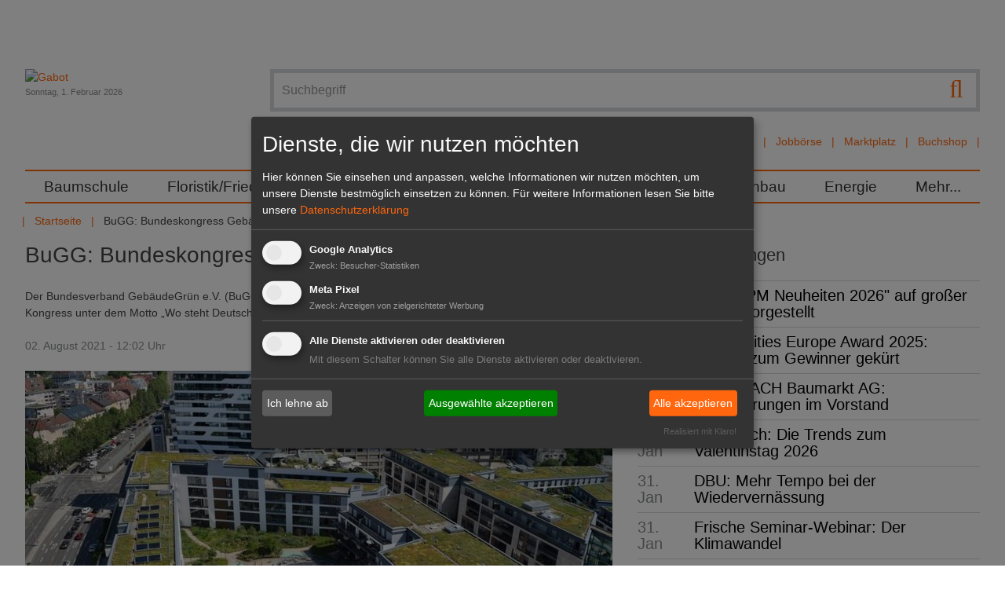

--- FILE ---
content_type: text/css
request_url: https://www.gabot.de/typo3temp/assets/compressed/merged-2a7313317dac4bb0fb03ff90630bcff2-fbbe54f3818b88cd0f53803e36d3157b.css.gzip?1739267352
body_size: 37276
content:
@charset "UTF-8";.ce-align-left{text-align:left;}.ce-align-center{text-align:center;}.ce-align-right{text-align:right;}.ce-table td,.ce-table th{vertical-align:top;}.ce-textpic,.ce-image,.ce-nowrap .ce-bodytext,.ce-gallery,.ce-row,.ce-uploads li,.ce-uploads div{overflow:hidden;}.ce-left .ce-gallery,.ce-column{float:left;}.ce-center .ce-outer{position:relative;float:right;right:50%;}.ce-center .ce-inner{position:relative;float:right;right:-50%;}.ce-right .ce-gallery{float:right;}.ce-gallery figure{display:table;margin:0;}.ce-gallery figcaption{display:table-caption;caption-side:bottom;}.ce-gallery img{display:block;}.ce-gallery iframe{border-width:0;}.ce-border img,.ce-border iframe{border:2px solid #000000;padding:0px;}.ce-intext.ce-right .ce-gallery,.ce-intext.ce-left .ce-gallery,.ce-above .ce-gallery{margin-bottom:10px;}.ce-image .ce-gallery{margin-bottom:0;}.ce-intext.ce-right .ce-gallery{margin-left:10px;}.ce-intext.ce-left .ce-gallery{margin-right:10px;}.ce-below .ce-gallery{margin-top:10px;}.ce-column{margin-right:10px;}.ce-column:last-child{margin-right:0;}.ce-row{margin-bottom:10px;}.ce-row:last-child{margin-bottom:0;}.ce-above .ce-bodytext{clear:both;}.ce-intext.ce-left ol,.ce-intext.ce-left ul{padding-left:40px;overflow:auto;}.ce-headline-left{text-align:left;}.ce-headline-center{text-align:center;}.ce-headline-right{text-align:right;}.ce-uploads{margin:0;padding:0;}.ce-uploads li{list-style:none outside none;margin:1em 0;}.ce-uploads img{float:left;padding-right:1em;vertical-align:top;}.ce-uploads span{display:block;}.ce-table{width:100%;max-width:100%;}.ce-table th,.ce-table td{padding:0.5em 0.75em;vertical-align:top;}.ce-table thead th{border-bottom:2px solid #dadada;}.ce-table th,.ce-table td{border-top:1px solid #dadada;}.ce-table-striped tbody tr:nth-of-type(odd){background-color:rgba(0,0,0,.05);}.ce-table-bordered th,.ce-table-bordered td{border:1px solid #dadada;}.frame-space-before-extra-small{margin-top:1em;}.frame-space-before-small{margin-top:2em;}.frame-space-before-medium{margin-top:3em;}.frame-space-before-large{margin-top:4em;}.frame-space-before-extra-large{margin-top:5em;}.frame-space-after-extra-small{margin-bottom:1em;}.frame-space-after-small{margin-bottom:2em;}.frame-space-after-medium{margin-bottom:3em;}.frame-space-after-large{margin-bottom:4em;}.frame-space-after-extra-large{margin-bottom:5em;}.frame-ruler-before:before{content:'';display:block;border-top:1px solid rgba(0,0,0,0.25);margin-bottom:2em;}.frame-ruler-after:after{content:'';display:block;border-bottom:1px solid rgba(0,0,0,0.25);margin-top:2em;}.frame-indent{margin-left:15%;margin-right:15%;}.frame-indent-left{margin-left:33%;}.frame-indent-right{margin-right:33%;}.ce-gallery figure,.ce-gallery figcaption{display:block;}.ce-intext.ce-left .ce-gallery{margin-right:0 !important;}.ce-center .ce-outer,.ce-center .ce-inner{float:none;right:0;}.ce-intext.ce-right .ce-gallery{margin-left:0 !important;}.ce-intext > .ce-gallery{width:100%;}.ce-intext > .ce-bodytext{width:100%;}.ce-column{margin-right:0;padding-right:10px;}.ce-right .ce-column{padding-left:10px;padding-right:0;}.ce-above .ce-gallery,.ce-below .ce-gallery{margin-right:-10px;}.ce-right.ce-above,.ce-right.ce-below{margin-left:-10px;margin-right:0;}[data-ce-columns="1"] .ce-column{max-width:100%;}[data-ce-columns="2"] .ce-column{max-width:50%;}[data-ce-columns="3"] .ce-column{max-width:33.33333333%;}[data-ce-columns="4"] .ce-column{max-width:25%;}.ce-intext > .ce-gallery{width:41.6667%;}.ce-intext.ce-nowrap > .ce-bodytext{width:58.3333%;}.ce-left.ce-above .ce-gallery,.ce-left.ce-below .ce-gallery{float:none;}@media all and (max-width:600px){.ce-above .ce-gallery[data-ce-columns="1"],.ce-below .ce-gallery[data-ce-columns="1"]{float:none;}}.tx-pwcomment-pi1 *{margin:0;padding:0;-webkit-box-sizing:border-box;-moz-box-sizing:border-box;box-sizing:border-box;}.tx-pwcomment-pi1 ul{list-style-type:none;}.comments-container{margin:60px auto 15px;max-width:768px;}.comments-list{margin-top:30px;position:relative;}.comments-list:before{content:'';width:2px;height:100%;background:#c7cacb;position:absolute;left:32px;top:0;}.comments-list:after{content:'';position:absolute;background:#c7cacb;bottom:0;left:28px;width:10px;height:10px;border:3px solid #c7cacb;-webkit-border-radius:50%;-moz-border-radius:50%;border-radius:50%;}.comments-list.no-avatar:before{display:none;}.comments-list.no-avatar:after{display:none;}.comments-list.no-avatar .comment-box:before,.comments-list.no-avatar .comment-box:after{display:none;}.comments-list.no-avatar .comment-box{float:none;}.reply-list:before,.reply-list:after{display:none;}.reply-list li:before{content:'';width:60px;height:2px;background:#c7cacb;position:absolute;top:25px;left:-55px;}.comments-list li{margin-bottom:15px;display:block;position:relative;}.comments-list li:after{content:'';display:block;clear:both;height:0;width:0;}.reply-list{padding-left:88px;clear:both;margin-top:15px;}.comments-list .comment-avatar{width:65px;height:65px;position:relative;z-index:99;float:left;border:1px solid #fff;-webkit-border-radius:4px;-moz-border-radius:4px;border-radius:4px;-webkit-box-shadow:0 1px 2px rgba(0,0,0,0.2);-moz-box-shadow:0 1px 2px rgba(0,0,0,0.2);box-shadow:0 1px 2px rgba(0,0,0,0.2);overflow:hidden;background:#f2f2f2;}.comments-list .comment-avatar img.default-user-icon{padding:8px 5px 5px;}.comments-list .comment-avatar img{width:100%;height:100%;}.reply-list .comment-avatar{width:50px;height:50px;}.comment-main-level:after{content:'';width:0;height:0;display:block;clear:both;}.comments-list .comment-box{width:680px;float:right;position:relative;-webkit-box-shadow:0 1px 1px rgba(0,0,0,0.15);-moz-box-shadow:0 1px 1px rgba(0,0,0,0.15);box-shadow:0 1px 1px rgba(0,0,0,0.15);}.comments-list .comment-box:before,.comments-list .comment-box:after{content:'';height:0;width:0;position:absolute;display:block;border-width:10px 12px 10px 0;border-style:solid;border-color:transparent #F2F2F2;top:12px;left:-11px;}.comments-list .comment-box:before{border-width:11px 13px 11px 0;border-color:transparent rgba(0,0,0,0.05);left:-12px;}.reply-list .comment-box{width:610px;}.comment-box .comment-head{background:#F2F2F2;padding:14px 12px;border-bottom:1px solid #E5E5E5;overflow:hidden;-webkit-border-radius:4px 4px 0 0;-moz-border-radius:4px 4px 0 0;border-radius:4px 4px 0 0;}.comment-box .comment-head i{float:right;margin-left:14px;position:relative;top:2px;color:#A6A6A6;cursor:pointer;-webkit-transition:color 0.3s ease;-o-transition:color 0.3s ease;transition:color 0.3s ease;}.comment-box .comment-head i:hover{color:#03658c;}.comment-box .comment-name{color:#283035;font-weight:bold;float:left;margin:0 10px 0 0;}.comment-box .comment-date{line-height:1.1;}.comment-box .comment-name a{color:#283035;}.comment-box .comment-head span{float:left;color:#999;font-size:13px;position:relative;top:1px;}.comment-box .comment-content{background:#FFF;padding:12px;font-size:15px;color:#595959;-webkit-border-radius:0 0 4px 4px;-moz-border-radius:0 0 4px 4px;border-radius:0 0 4px 4px;}.comment-box .comment-name.by-author,.comment-box .comment-name.by-author a{color:#03658c;}.comment-box .comment-name.by-author:after{content:'autor';background:#03658c;color:#FFF;font-size:12px;padding:3px 5px;font-weight:700;margin-left:10px;-webkit-border-radius:3px;-moz-border-radius:3px;border-radius:3px;}.comment-actions{position:absolute;right:12px;top:10px;}.comment-actions .votesum{font-size:1.1em !important;color:#000 !important;margin-right:5px;}.comment-actions a.upvote,.comment-actions a.downvote,.comment-actions a.reply{margin:0 2px;}.comment-actions a.reply{margin-left:25px;vertical-align:text-bottom;}.comment-actions a.upvote,.comment-actions a.downvote{display:inline-block;overflow:hidden;width:18px;height:18px;margin-top:3px;}.comment-actions a.upvote:before,.comment-actions a.downvote:before,.comment-actions a.reply:before{content:'';background:url('../../../typo3conf/ext/pw_comments/Resources/Public/Icons/thumbs-up.svg') no-repeat;background-size:cover;opacity:0.6;width:18px;height:18px;display:inline-block;vertical-align:text-bottom;margin-right:4px;}.comment-actions a.upvote:hover:before,.comment-actions a.downvote:hover:before,.comment-actions a.reply:hover:before{opacity:1;}.comment-actions a.downvote:before{background-image:url('../../../typo3conf/ext/pw_comments/Resources/Public/Icons/thumbs-down.svg');}.comment-actions a.reply:before{background-image:url('../../../typo3conf/ext/pw_comments/Resources/Public/Icons/reply.svg');}.comment-actions a.upvote.voted:before{opacity:1;background-image:url('../../../typo3conf/ext/pw_comments/Resources/Public/Icons/thumbs-up-active.svg');}.comment-actions a.downvote.voted:before{opacity:1;background-image:url('../../../typo3conf/ext/pw_comments/Resources/Public/Icons/thumbs-down-active.svg');}.comment-actions .voted-positive{color:green !important;}.comment-actions .voted-negative{color:red !important;}#writeComment{max-width:768px;margin:20px auto;}#writeComment h3{padding:20px 0 8px;}#writeComment div.hide_initally{display:none;}#writeComment label{display:block;}#writeComment label span{font-size:10px;color:#777;}#writeComment label span a{text-decoration:none;color:#777;}#writeComment input[type=text]{font-family:Verdana,Tahoma,Arial,sans-serif;font-size:15px;width:66%;padding:2px;margin-bottom:14px;}#writeComment textarea{width:100%;line-height:16px;padding:5px;font-family:Verdana,Tahoma,Arial,sans-serif;font-size:11px;margin-bottom:10px;}#writeComment input.button{padding:2px 10px;margin-top:15px;margin-bottom:0;width:auto;}.tx-pwcomment-pi1 .alert{padding:15px;margin-bottom:20px;border:1px solid transparent;border-radius:4px;}.tx-pwcomment-pi1 .alert-success{color:#3c763d;background-color:#dff0d8;border-color:#d6e9c6;}.tx-pwcomment-pi1 .alert-danger{color:#a94442;background-color:#f2dede;border-color:#ebccd1;}@media only screen and (max-width:766px){.comments-container{width:480px;}.comments-list .comment-box{width:390px;}.reply-list .comment-box{width:320px;}}#thanksForYourComment,#customMessages{list-style:none;margin:0;padding:0;}#thanksForYourComment li,#customMessages li{background:#ccffcc;border:1px solid #009900;color:#009900;font-weight:bold;padding:6px 10px;margin-bottom:15px;}#customMessages li{background:#ffcccc;border-color:#990000;color:#990000;}.fa,.fab,.fal,.far,.fas{-moz-osx-font-smoothing:grayscale;-webkit-font-smoothing:antialiased;display:inline-block;font-style:normal;font-variant:normal;text-rendering:auto;line-height:1}.fa-lg{font-size:1.33333333em;line-height:.75em;vertical-align:-.0667em}.fa-xs{font-size:.75em}.fa-sm{font-size:.875em}.fa-1x{font-size:1em}.fa-2x{font-size:2em}.fa-3x{font-size:3em}.fa-4x{font-size:4em}.fa-5x{font-size:5em}.fa-6x{font-size:6em}.fa-7x{font-size:7em}.fa-8x{font-size:8em}.fa-9x{font-size:9em}.fa-10x{font-size:10em}.fa-fw{text-align:center;width:1.25em}.fa-ul{list-style-type:none;margin-left:2.5em;padding-left:0}.fa-ul>li{position:relative}.fa-li{left:-2em;position:absolute;text-align:center;width:2em;line-height:inherit}.fa-border{border-radius:.1em;border:.08em solid #eee;padding:.2em .25em .15em}.fa-pull-left{float:left}.fa-pull-right{float:right}.fa.fa-pull-left,.fab.fa-pull-left,.fal.fa-pull-left,.far.fa-pull-left,.fas.fa-pull-left{margin-right:.3em}.fa.fa-pull-right,.fab.fa-pull-right,.fal.fa-pull-right,.far.fa-pull-right,.fas.fa-pull-right{margin-left:.3em}.fa-spin{-webkit-animation:fa-spin 2s infinite linear;animation:fa-spin 2s infinite linear}.fa-pulse{-webkit-animation:fa-spin 1s infinite steps(8);animation:fa-spin 1s infinite steps(8)}@-webkit-keyframes fa-spin{0%{-webkit-transform:rotate(0deg);transform:rotate(0deg)}to{-webkit-transform:rotate(1turn);transform:rotate(1turn)}}@keyframes fa-spin{0%{-webkit-transform:rotate(0deg);transform:rotate(0deg)}to{-webkit-transform:rotate(1turn);transform:rotate(1turn)}}.fa-rotate-90{-ms-filter:"progid:DXImageTransform.Microsoft.BasicImage(rotation=1)";-webkit-transform:rotate(90deg);transform:rotate(90deg)}.fa-rotate-180{-ms-filter:"progid:DXImageTransform.Microsoft.BasicImage(rotation=2)";-webkit-transform:rotate(180deg);transform:rotate(180deg)}.fa-rotate-270{-ms-filter:"progid:DXImageTransform.Microsoft.BasicImage(rotation=3)";-webkit-transform:rotate(270deg);transform:rotate(270deg)}.fa-flip-horizontal{-ms-filter:"progid:DXImageTransform.Microsoft.BasicImage(rotation=0,mirror=1)";-webkit-transform:scaleX(-1);transform:scaleX(-1)}.fa-flip-vertical{-webkit-transform:scaleY(-1);transform:scaleY(-1)}.fa-flip-both,.fa-flip-horizontal.fa-flip-vertical,.fa-flip-vertical{-ms-filter:"progid:DXImageTransform.Microsoft.BasicImage(rotation=2,mirror=1)"}.fa-flip-both,.fa-flip-horizontal.fa-flip-vertical{-webkit-transform:scale(-1);transform:scale(-1)}:root .fa-flip-both,:root .fa-flip-horizontal,:root .fa-flip-vertical,:root .fa-rotate-90,:root .fa-rotate-180,:root .fa-rotate-270{-webkit-filter:none;filter:none}.fa-stack{display:inline-block;height:2em;line-height:2em;position:relative;vertical-align:middle;width:2em}.fa-stack-1x,.fa-stack-2x{left:0;position:absolute;text-align:center;width:100%}.fa-stack-1x{line-height:inherit}.fa-stack-2x{font-size:2em}.fa-inverse{color:#fff}.fa-500px:before{content:"\F26E"}.fa-accessible-icon:before{content:"\F368"}.fa-accusoft:before{content:"\F369"}.fa-acquisitions-incorporated:before{content:"\F6AF"}.fa-ad:before{content:"\F641"}.fa-address-book:before{content:"\F2B9"}.fa-address-card:before{content:"\F2BB"}.fa-adjust:before{content:"\F042"}.fa-adn:before{content:"\F170"}.fa-adobe:before{content:"\F778"}.fa-adversal:before{content:"\F36A"}.fa-affiliatetheme:before{content:"\F36B"}.fa-air-freshener:before{content:"\F5D0"}.fa-airbnb:before{content:"\F834"}.fa-algolia:before{content:"\F36C"}.fa-align-center:before{content:"\F037"}.fa-align-justify:before{content:"\F039"}.fa-align-left:before{content:"\F036"}.fa-align-right:before{content:"\F038"}.fa-alipay:before{content:"\F642"}.fa-allergies:before{content:"\F461"}.fa-amazon:before{content:"\F270"}.fa-amazon-pay:before{content:"\F42C"}.fa-ambulance:before{content:"\F0F9"}.fa-american-sign-language-interpreting:before{content:"\F2A3"}.fa-amilia:before{content:"\F36D"}.fa-anchor:before{content:"\F13D"}.fa-android:before{content:"\F17B"}.fa-angellist:before{content:"\F209"}.fa-angle-double-down:before{content:"\F103"}.fa-angle-double-left:before{content:"\F100"}.fa-angle-double-right:before{content:"\F101"}.fa-angle-double-up:before{content:"\F102"}.fa-angle-down:before{content:"\F107"}.fa-angle-left:before{content:"\F104"}.fa-angle-right:before{content:"\F105"}.fa-angle-up:before{content:"\F106"}.fa-angry:before{content:"\F556"}.fa-angrycreative:before{content:"\F36E"}.fa-angular:before{content:"\F420"}.fa-ankh:before{content:"\F644"}.fa-app-store:before{content:"\F36F"}.fa-app-store-ios:before{content:"\F370"}.fa-apper:before{content:"\F371"}.fa-apple:before{content:"\F179"}.fa-apple-alt:before{content:"\F5D1"}.fa-apple-pay:before{content:"\F415"}.fa-archive:before{content:"\F187"}.fa-archway:before{content:"\F557"}.fa-arrow-alt-circle-down:before{content:"\F358"}.fa-arrow-alt-circle-left:before{content:"\F359"}.fa-arrow-alt-circle-right:before{content:"\F35A"}.fa-arrow-alt-circle-up:before{content:"\F35B"}.fa-arrow-circle-down:before{content:"\F0AB"}.fa-arrow-circle-left:before{content:"\F0A8"}.fa-arrow-circle-right:before{content:"\F0A9"}.fa-arrow-circle-up:before{content:"\F0AA"}.fa-arrow-down:before{content:"\F063"}.fa-arrow-left:before{content:"\F060"}.fa-arrow-right:before{content:"\F061"}.fa-arrow-up:before{content:"\F062"}.fa-arrows-alt:before{content:"\F0B2"}.fa-arrows-alt-h:before{content:"\F337"}.fa-arrows-alt-v:before{content:"\F338"}.fa-artstation:before{content:"\F77A"}.fa-assistive-listening-systems:before{content:"\F2A2"}.fa-asterisk:before{content:"\F069"}.fa-asymmetrik:before{content:"\F372"}.fa-at:before{content:"\F1FA"}.fa-atlas:before{content:"\F558"}.fa-atlassian:before{content:"\F77B"}.fa-atom:before{content:"\F5D2"}.fa-audible:before{content:"\F373"}.fa-audio-description:before{content:"\F29E"}.fa-autoprefixer:before{content:"\F41C"}.fa-avianex:before{content:"\F374"}.fa-aviato:before{content:"\F421"}.fa-award:before{content:"\F559"}.fa-aws:before{content:"\F375"}.fa-baby:before{content:"\F77C"}.fa-baby-carriage:before{content:"\F77D"}.fa-backspace:before{content:"\F55A"}.fa-backward:before{content:"\F04A"}.fa-bacon:before{content:"\F7E5"}.fa-balance-scale:before{content:"\F24E"}.fa-ban:before{content:"\F05E"}.fa-band-aid:before{content:"\F462"}.fa-bandcamp:before{content:"\F2D5"}.fa-barcode:before{content:"\F02A"}.fa-bars:before{content:"\F0C9"}.fa-baseball-ball:before{content:"\F433"}.fa-basketball-ball:before{content:"\F434"}.fa-bath:before{content:"\F2CD"}.fa-battery-empty:before{content:"\F244"}.fa-battery-full:before{content:"\F240"}.fa-battery-half:before{content:"\F242"}.fa-battery-quarter:before{content:"\F243"}.fa-battery-three-quarters:before{content:"\F241"}.fa-battle-net:before{content:"\F835"}.fa-bed:before{content:"\F236"}.fa-beer:before{content:"\F0FC"}.fa-behance:before{content:"\F1B4"}.fa-behance-square:before{content:"\F1B5"}.fa-bell:before{content:"\F0F3"}.fa-bell-slash:before{content:"\F1F6"}.fa-bezier-curve:before{content:"\F55B"}.fa-bible:before{content:"\F647"}.fa-bicycle:before{content:"\F206"}.fa-bimobject:before{content:"\F378"}.fa-binoculars:before{content:"\F1E5"}.fa-biohazard:before{content:"\F780"}.fa-birthday-cake:before{content:"\F1FD"}.fa-bitbucket:before{content:"\F171"}.fa-bitcoin:before{content:"\F379"}.fa-bity:before{content:"\F37A"}.fa-black-tie:before{content:"\F27E"}.fa-blackberry:before{content:"\F37B"}.fa-blender:before{content:"\F517"}.fa-blender-phone:before{content:"\F6B6"}.fa-blind:before{content:"\F29D"}.fa-blog:before{content:"\F781"}.fa-blogger:before{content:"\F37C"}.fa-blogger-b:before{content:"\F37D"}.fa-bluetooth:before{content:"\F293"}.fa-bluetooth-b:before{content:"\F294"}.fa-bold:before{content:"\F032"}.fa-bolt:before{content:"\F0E7"}.fa-bomb:before{content:"\F1E2"}.fa-bone:before{content:"\F5D7"}.fa-bong:before{content:"\F55C"}.fa-book:before{content:"\F02D"}.fa-book-dead:before{content:"\F6B7"}.fa-book-medical:before{content:"\F7E6"}.fa-book-open:before{content:"\F518"}.fa-book-reader:before{content:"\F5DA"}.fa-bookmark:before{content:"\F02E"}.fa-bootstrap:before{content:"\F836"}.fa-bowling-ball:before{content:"\F436"}.fa-box:before{content:"\F466"}.fa-box-open:before{content:"\F49E"}.fa-boxes:before{content:"\F468"}.fa-braille:before{content:"\F2A1"}.fa-brain:before{content:"\F5DC"}.fa-bread-slice:before{content:"\F7EC"}.fa-briefcase:before{content:"\F0B1"}.fa-briefcase-medical:before{content:"\F469"}.fa-broadcast-tower:before{content:"\F519"}.fa-broom:before{content:"\F51A"}.fa-brush:before{content:"\F55D"}.fa-btc:before{content:"\F15A"}.fa-buffer:before{content:"\F837"}.fa-bug:before{content:"\F188"}.fa-building:before{content:"\F1AD"}.fa-bullhorn:before{content:"\F0A1"}.fa-bullseye:before{content:"\F140"}.fa-burn:before{content:"\F46A"}.fa-buromobelexperte:before{content:"\F37F"}.fa-bus:before{content:"\F207"}.fa-bus-alt:before{content:"\F55E"}.fa-business-time:before{content:"\F64A"}.fa-buysellads:before{content:"\F20D"}.fa-calculator:before{content:"\F1EC"}.fa-calendar:before{content:"\F133"}.fa-calendar-alt:before{content:"\F073"}.fa-calendar-check:before{content:"\F274"}.fa-calendar-day:before{content:"\F783"}.fa-calendar-minus:before{content:"\F272"}.fa-calendar-plus:before{content:"\F271"}.fa-calendar-times:before{content:"\F273"}.fa-calendar-week:before{content:"\F784"}.fa-camera:before{content:"\F030"}.fa-camera-retro:before{content:"\F083"}.fa-campground:before{content:"\F6BB"}.fa-canadian-maple-leaf:before{content:"\F785"}.fa-candy-cane:before{content:"\F786"}.fa-cannabis:before{content:"\F55F"}.fa-capsules:before{content:"\F46B"}.fa-car:before{content:"\F1B9"}.fa-car-alt:before{content:"\F5DE"}.fa-car-battery:before{content:"\F5DF"}.fa-car-crash:before{content:"\F5E1"}.fa-car-side:before{content:"\F5E4"}.fa-caret-down:before{content:"\F0D7"}.fa-caret-left:before{content:"\F0D9"}.fa-caret-right:before{content:"\F0DA"}.fa-caret-square-down:before{content:"\F150"}.fa-caret-square-left:before{content:"\F191"}.fa-caret-square-right:before{content:"\F152"}.fa-caret-square-up:before{content:"\F151"}.fa-caret-up:before{content:"\F0D8"}.fa-carrot:before{content:"\F787"}.fa-cart-arrow-down:before{content:"\F218"}.fa-cart-plus:before{content:"\F217"}.fa-cash-register:before{content:"\F788"}.fa-cat:before{content:"\F6BE"}.fa-cc-amazon-pay:before{content:"\F42D"}.fa-cc-amex:before{content:"\F1F3"}.fa-cc-apple-pay:before{content:"\F416"}.fa-cc-diners-club:before{content:"\F24C"}.fa-cc-discover:before{content:"\F1F2"}.fa-cc-jcb:before{content:"\F24B"}.fa-cc-mastercard:before{content:"\F1F1"}.fa-cc-paypal:before{content:"\F1F4"}.fa-cc-stripe:before{content:"\F1F5"}.fa-cc-visa:before{content:"\F1F0"}.fa-centercode:before{content:"\F380"}.fa-centos:before{content:"\F789"}.fa-certificate:before{content:"\F0A3"}.fa-chair:before{content:"\F6C0"}.fa-chalkboard:before{content:"\F51B"}.fa-chalkboard-teacher:before{content:"\F51C"}.fa-charging-station:before{content:"\F5E7"}.fa-chart-area:before{content:"\F1FE"}.fa-chart-bar:before{content:"\F080"}.fa-chart-line:before{content:"\F201"}.fa-chart-pie:before{content:"\F200"}.fa-check:before{content:"\F00C"}.fa-check-circle:before{content:"\F058"}.fa-check-double:before{content:"\F560"}.fa-check-square:before{content:"\F14A"}.fa-cheese:before{content:"\F7EF"}.fa-chess:before{content:"\F439"}.fa-chess-bishop:before{content:"\F43A"}.fa-chess-board:before{content:"\F43C"}.fa-chess-king:before{content:"\F43F"}.fa-chess-knight:before{content:"\F441"}.fa-chess-pawn:before{content:"\F443"}.fa-chess-queen:before{content:"\F445"}.fa-chess-rook:before{content:"\F447"}.fa-chevron-circle-down:before{content:"\F13A"}.fa-chevron-circle-left:before{content:"\F137"}.fa-chevron-circle-right:before{content:"\F138"}.fa-chevron-circle-up:before{content:"\F139"}.fa-chevron-down:before{content:"\F078"}.fa-chevron-left:before{content:"\F053"}.fa-chevron-right:before{content:"\F054"}.fa-chevron-up:before{content:"\F077"}.fa-child:before{content:"\F1AE"}.fa-chrome:before{content:"\F268"}.fa-chromecast:before{content:"\F838"}.fa-church:before{content:"\F51D"}.fa-circle:before{content:"\F111"}.fa-circle-notch:before{content:"\F1CE"}.fa-city:before{content:"\F64F"}.fa-clinic-medical:before{content:"\F7F2"}.fa-clipboard:before{content:"\F328"}.fa-clipboard-check:before{content:"\F46C"}.fa-clipboard-list:before{content:"\F46D"}.fa-clock:before{content:"\F017"}.fa-clone:before{content:"\F24D"}.fa-closed-captioning:before{content:"\F20A"}.fa-cloud:before{content:"\F0C2"}.fa-cloud-download-alt:before{content:"\F381"}.fa-cloud-meatball:before{content:"\F73B"}.fa-cloud-moon:before{content:"\F6C3"}.fa-cloud-moon-rain:before{content:"\F73C"}.fa-cloud-rain:before{content:"\F73D"}.fa-cloud-showers-heavy:before{content:"\F740"}.fa-cloud-sun:before{content:"\F6C4"}.fa-cloud-sun-rain:before{content:"\F743"}.fa-cloud-upload-alt:before{content:"\F382"}.fa-cloudscale:before{content:"\F383"}.fa-cloudsmith:before{content:"\F384"}.fa-cloudversify:before{content:"\F385"}.fa-cocktail:before{content:"\F561"}.fa-code:before{content:"\F121"}.fa-code-branch:before{content:"\F126"}.fa-codepen:before{content:"\F1CB"}.fa-codiepie:before{content:"\F284"}.fa-coffee:before{content:"\F0F4"}.fa-cog:before{content:"\F013"}.fa-cogs:before{content:"\F085"}.fa-coins:before{content:"\F51E"}.fa-columns:before{content:"\F0DB"}.fa-comment:before{content:"\F075"}.fa-comment-alt:before{content:"\F27A"}.fa-comment-dollar:before{content:"\F651"}.fa-comment-dots:before{content:"\F4AD"}.fa-comment-medical:before{content:"\F7F5"}.fa-comment-slash:before{content:"\F4B3"}.fa-comments:before{content:"\F086"}.fa-comments-dollar:before{content:"\F653"}.fa-compact-disc:before{content:"\F51F"}.fa-compass:before{content:"\F14E"}.fa-compress:before{content:"\F066"}.fa-compress-arrows-alt:before{content:"\F78C"}.fa-concierge-bell:before{content:"\F562"}.fa-confluence:before{content:"\F78D"}.fa-connectdevelop:before{content:"\F20E"}.fa-contao:before{content:"\F26D"}.fa-cookie:before{content:"\F563"}.fa-cookie-bite:before{content:"\F564"}.fa-copy:before{content:"\F0C5"}.fa-copyright:before{content:"\F1F9"}.fa-couch:before{content:"\F4B8"}.fa-cpanel:before{content:"\F388"}.fa-creative-commons:before{content:"\F25E"}.fa-creative-commons-by:before{content:"\F4E7"}.fa-creative-commons-nc:before{content:"\F4E8"}.fa-creative-commons-nc-eu:before{content:"\F4E9"}.fa-creative-commons-nc-jp:before{content:"\F4EA"}.fa-creative-commons-nd:before{content:"\F4EB"}.fa-creative-commons-pd:before{content:"\F4EC"}.fa-creative-commons-pd-alt:before{content:"\F4ED"}.fa-creative-commons-remix:before{content:"\F4EE"}.fa-creative-commons-sa:before{content:"\F4EF"}.fa-creative-commons-sampling:before{content:"\F4F0"}.fa-creative-commons-sampling-plus:before{content:"\F4F1"}.fa-creative-commons-share:before{content:"\F4F2"}.fa-creative-commons-zero:before{content:"\F4F3"}.fa-credit-card:before{content:"\F09D"}.fa-critical-role:before{content:"\F6C9"}.fa-crop:before{content:"\F125"}.fa-crop-alt:before{content:"\F565"}.fa-cross:before{content:"\F654"}.fa-crosshairs:before{content:"\F05B"}.fa-crow:before{content:"\F520"}.fa-crown:before{content:"\F521"}.fa-crutch:before{content:"\F7F7"}.fa-css3:before{content:"\F13C"}.fa-css3-alt:before{content:"\F38B"}.fa-cube:before{content:"\F1B2"}.fa-cubes:before{content:"\F1B3"}.fa-cut:before{content:"\F0C4"}.fa-cuttlefish:before{content:"\F38C"}.fa-d-and-d:before{content:"\F38D"}.fa-d-and-d-beyond:before{content:"\F6CA"}.fa-dashcube:before{content:"\F210"}.fa-database:before{content:"\F1C0"}.fa-deaf:before{content:"\F2A4"}.fa-delicious:before{content:"\F1A5"}.fa-democrat:before{content:"\F747"}.fa-deploydog:before{content:"\F38E"}.fa-deskpro:before{content:"\F38F"}.fa-desktop:before{content:"\F108"}.fa-dev:before{content:"\F6CC"}.fa-deviantart:before{content:"\F1BD"}.fa-dharmachakra:before{content:"\F655"}.fa-dhl:before{content:"\F790"}.fa-diagnoses:before{content:"\F470"}.fa-diaspora:before{content:"\F791"}.fa-dice:before{content:"\F522"}.fa-dice-d20:before{content:"\F6CF"}.fa-dice-d6:before{content:"\F6D1"}.fa-dice-five:before{content:"\F523"}.fa-dice-four:before{content:"\F524"}.fa-dice-one:before{content:"\F525"}.fa-dice-six:before{content:"\F526"}.fa-dice-three:before{content:"\F527"}.fa-dice-two:before{content:"\F528"}.fa-digg:before{content:"\F1A6"}.fa-digital-ocean:before{content:"\F391"}.fa-digital-tachograph:before{content:"\F566"}.fa-directions:before{content:"\F5EB"}.fa-discord:before{content:"\F392"}.fa-discourse:before{content:"\F393"}.fa-divide:before{content:"\F529"}.fa-dizzy:before{content:"\F567"}.fa-dna:before{content:"\F471"}.fa-dochub:before{content:"\F394"}.fa-docker:before{content:"\F395"}.fa-dog:before{content:"\F6D3"}.fa-dollar-sign:before{content:"\F155"}.fa-dolly:before{content:"\F472"}.fa-dolly-flatbed:before{content:"\F474"}.fa-donate:before{content:"\F4B9"}.fa-door-closed:before{content:"\F52A"}.fa-door-open:before{content:"\F52B"}.fa-dot-circle:before{content:"\F192"}.fa-dove:before{content:"\F4BA"}.fa-download:before{content:"\F019"}.fa-draft2digital:before{content:"\F396"}.fa-drafting-compass:before{content:"\F568"}.fa-dragon:before{content:"\F6D5"}.fa-draw-polygon:before{content:"\F5EE"}.fa-dribbble:before{content:"\F17D"}.fa-dribbble-square:before{content:"\F397"}.fa-dropbox:before{content:"\F16B"}.fa-drum:before{content:"\F569"}.fa-drum-steelpan:before{content:"\F56A"}.fa-drumstick-bite:before{content:"\F6D7"}.fa-drupal:before{content:"\F1A9"}.fa-dumbbell:before{content:"\F44B"}.fa-dumpster:before{content:"\F793"}.fa-dumpster-fire:before{content:"\F794"}.fa-dungeon:before{content:"\F6D9"}.fa-dyalog:before{content:"\F399"}.fa-earlybirds:before{content:"\F39A"}.fa-ebay:before{content:"\F4F4"}.fa-edge:before{content:"\F282"}.fa-edit:before{content:"\F044"}.fa-egg:before{content:"\F7FB"}.fa-eject:before{content:"\F052"}.fa-elementor:before{content:"\F430"}.fa-ellipsis-h:before{content:"\F141"}.fa-ellipsis-v:before{content:"\F142"}.fa-ello:before{content:"\F5F1"}.fa-ember:before{content:"\F423"}.fa-empire:before{content:"\F1D1"}.fa-envelope:before{content:"\F0E0"}.fa-envelope-open:before{content:"\F2B6"}.fa-envelope-open-text:before{content:"\F658"}.fa-envelope-square:before{content:"\F199"}.fa-envira:before{content:"\F299"}.fa-equals:before{content:"\F52C"}.fa-eraser:before{content:"\F12D"}.fa-erlang:before{content:"\F39D"}.fa-ethereum:before{content:"\F42E"}.fa-ethernet:before{content:"\F796"}.fa-etsy:before{content:"\F2D7"}.fa-euro-sign:before{content:"\F153"}.fa-evernote:before{content:"\F839"}.fa-exchange-alt:before{content:"\F362"}.fa-exclamation:before{content:"\F12A"}.fa-exclamation-circle:before{content:"\F06A"}.fa-exclamation-triangle:before{content:"\F071"}.fa-expand:before{content:"\F065"}.fa-expand-arrows-alt:before{content:"\F31E"}.fa-expeditedssl:before{content:"\F23E"}.fa-external-link-alt:before{content:"\F35D"}.fa-external-link-square-alt:before{content:"\F360"}.fa-eye:before{content:"\F06E"}.fa-eye-dropper:before{content:"\F1FB"}.fa-eye-slash:before{content:"\F070"}.fa-facebook:before{content:"\F09A"}.fa-facebook-f:before{content:"\F39E"}.fa-facebook-messenger:before{content:"\F39F"}.fa-facebook-square:before{content:"\F082"}.fa-fantasy-flight-games:before{content:"\F6DC"}.fa-fast-backward:before{content:"\F049"}.fa-fast-forward:before{content:"\F050"}.fa-fax:before{content:"\F1AC"}.fa-feather:before{content:"\F52D"}.fa-feather-alt:before{content:"\F56B"}.fa-fedex:before{content:"\F797"}.fa-fedora:before{content:"\F798"}.fa-female:before{content:"\F182"}.fa-fighter-jet:before{content:"\F0FB"}.fa-figma:before{content:"\F799"}.fa-file:before{content:"\F15B"}.fa-file-alt:before{content:"\F15C"}.fa-file-archive:before{content:"\F1C6"}.fa-file-audio:before{content:"\F1C7"}.fa-file-code:before{content:"\F1C9"}.fa-file-contract:before{content:"\F56C"}.fa-file-csv:before{content:"\F6DD"}.fa-file-download:before{content:"\F56D"}.fa-file-excel:before{content:"\F1C3"}.fa-file-export:before{content:"\F56E"}.fa-file-image:before{content:"\F1C5"}.fa-file-import:before{content:"\F56F"}.fa-file-invoice:before{content:"\F570"}.fa-file-invoice-dollar:before{content:"\F571"}.fa-file-medical:before{content:"\F477"}.fa-file-medical-alt:before{content:"\F478"}.fa-file-pdf:before{content:"\F1C1"}.fa-file-powerpoint:before{content:"\F1C4"}.fa-file-prescription:before{content:"\F572"}.fa-file-signature:before{content:"\F573"}.fa-file-upload:before{content:"\F574"}.fa-file-video:before{content:"\F1C8"}.fa-file-word:before{content:"\F1C2"}.fa-fill:before{content:"\F575"}.fa-fill-drip:before{content:"\F576"}.fa-film:before{content:"\F008"}.fa-filter:before{content:"\F0B0"}.fa-fingerprint:before{content:"\F577"}.fa-fire:before{content:"\F06D"}.fa-fire-alt:before{content:"\F7E4"}.fa-fire-extinguisher:before{content:"\F134"}.fa-firefox:before{content:"\F269"}.fa-first-aid:before{content:"\F479"}.fa-first-order:before{content:"\F2B0"}.fa-first-order-alt:before{content:"\F50A"}.fa-firstdraft:before{content:"\F3A1"}.fa-fish:before{content:"\F578"}.fa-fist-raised:before{content:"\F6DE"}.fa-flag:before{content:"\F024"}.fa-flag-checkered:before{content:"\F11E"}.fa-flag-usa:before{content:"\F74D"}.fa-flask:before{content:"\F0C3"}.fa-flickr:before{content:"\F16E"}.fa-flipboard:before{content:"\F44D"}.fa-flushed:before{content:"\F579"}.fa-fly:before{content:"\F417"}.fa-folder:before{content:"\F07B"}.fa-folder-minus:before{content:"\F65D"}.fa-folder-open:before{content:"\F07C"}.fa-folder-plus:before{content:"\F65E"}.fa-font:before{content:"\F031"}.fa-font-awesome:before{content:"\F2B4"}.fa-font-awesome-alt:before{content:"\F35C"}.fa-font-awesome-flag:before{content:"\F425"}.fa-font-awesome-logo-full:before{content:"\F4E6"}.fa-fonticons:before{content:"\F280"}.fa-fonticons-fi:before{content:"\F3A2"}.fa-football-ball:before{content:"\F44E"}.fa-fort-awesome:before{content:"\F286"}.fa-fort-awesome-alt:before{content:"\F3A3"}.fa-forumbee:before{content:"\F211"}.fa-forward:before{content:"\F04E"}.fa-foursquare:before{content:"\F180"}.fa-free-code-camp:before{content:"\F2C5"}.fa-freebsd:before{content:"\F3A4"}.fa-frog:before{content:"\F52E"}.fa-frown:before{content:"\F119"}.fa-frown-open:before{content:"\F57A"}.fa-fulcrum:before{content:"\F50B"}.fa-funnel-dollar:before{content:"\F662"}.fa-futbol:before{content:"\F1E3"}.fa-galactic-republic:before{content:"\F50C"}.fa-galactic-senate:before{content:"\F50D"}.fa-gamepad:before{content:"\F11B"}.fa-gas-pump:before{content:"\F52F"}.fa-gavel:before{content:"\F0E3"}.fa-gem:before{content:"\F3A5"}.fa-genderless:before{content:"\F22D"}.fa-get-pocket:before{content:"\F265"}.fa-gg:before{content:"\F260"}.fa-gg-circle:before{content:"\F261"}.fa-ghost:before{content:"\F6E2"}.fa-gift:before{content:"\F06B"}.fa-gifts:before{content:"\F79C"}.fa-git:before{content:"\F1D3"}.fa-git-alt:before{content:"\F841"}.fa-git-square:before{content:"\F1D2"}.fa-github:before{content:"\F09B"}.fa-github-alt:before{content:"\F113"}.fa-github-square:before{content:"\F092"}.fa-gitkraken:before{content:"\F3A6"}.fa-gitlab:before{content:"\F296"}.fa-gitter:before{content:"\F426"}.fa-glass-cheers:before{content:"\F79F"}.fa-glass-martini:before{content:"\F000"}.fa-glass-martini-alt:before{content:"\F57B"}.fa-glass-whiskey:before{content:"\F7A0"}.fa-glasses:before{content:"\F530"}.fa-glide:before{content:"\F2A5"}.fa-glide-g:before{content:"\F2A6"}.fa-globe:before{content:"\F0AC"}.fa-globe-africa:before{content:"\F57C"}.fa-globe-americas:before{content:"\F57D"}.fa-globe-asia:before{content:"\F57E"}.fa-globe-europe:before{content:"\F7A2"}.fa-gofore:before{content:"\F3A7"}.fa-golf-ball:before{content:"\F450"}.fa-goodreads:before{content:"\F3A8"}.fa-goodreads-g:before{content:"\F3A9"}.fa-google:before{content:"\F1A0"}.fa-google-drive:before{content:"\F3AA"}.fa-google-play:before{content:"\F3AB"}.fa-google-plus:before{content:"\F2B3"}.fa-google-plus-g:before{content:"\F0D5"}.fa-google-plus-square:before{content:"\F0D4"}.fa-google-wallet:before{content:"\F1EE"}.fa-gopuram:before{content:"\F664"}.fa-graduation-cap:before{content:"\F19D"}.fa-gratipay:before{content:"\F184"}.fa-grav:before{content:"\F2D6"}.fa-greater-than:before{content:"\F531"}.fa-greater-than-equal:before{content:"\F532"}.fa-grimace:before{content:"\F57F"}.fa-grin:before{content:"\F580"}.fa-grin-alt:before{content:"\F581"}.fa-grin-beam:before{content:"\F582"}.fa-grin-beam-sweat:before{content:"\F583"}.fa-grin-hearts:before{content:"\F584"}.fa-grin-squint:before{content:"\F585"}.fa-grin-squint-tears:before{content:"\F586"}.fa-grin-stars:before{content:"\F587"}.fa-grin-tears:before{content:"\F588"}.fa-grin-tongue:before{content:"\F589"}.fa-grin-tongue-squint:before{content:"\F58A"}.fa-grin-tongue-wink:before{content:"\F58B"}.fa-grin-wink:before{content:"\F58C"}.fa-grip-horizontal:before{content:"\F58D"}.fa-grip-lines:before{content:"\F7A4"}.fa-grip-lines-vertical:before{content:"\F7A5"}.fa-grip-vertical:before{content:"\F58E"}.fa-gripfire:before{content:"\F3AC"}.fa-grunt:before{content:"\F3AD"}.fa-guitar:before{content:"\F7A6"}.fa-gulp:before{content:"\F3AE"}.fa-h-square:before{content:"\F0FD"}.fa-hacker-news:before{content:"\F1D4"}.fa-hacker-news-square:before{content:"\F3AF"}.fa-hackerrank:before{content:"\F5F7"}.fa-hamburger:before{content:"\F805"}.fa-hammer:before{content:"\F6E3"}.fa-hamsa:before{content:"\F665"}.fa-hand-holding:before{content:"\F4BD"}.fa-hand-holding-heart:before{content:"\F4BE"}.fa-hand-holding-usd:before{content:"\F4C0"}.fa-hand-lizard:before{content:"\F258"}.fa-hand-middle-finger:before{content:"\F806"}.fa-hand-paper:before{content:"\F256"}.fa-hand-peace:before{content:"\F25B"}.fa-hand-point-down:before{content:"\F0A7"}.fa-hand-point-left:before{content:"\F0A5"}.fa-hand-point-right:before{content:"\F0A4"}.fa-hand-point-up:before{content:"\F0A6"}.fa-hand-pointer:before{content:"\F25A"}.fa-hand-rock:before{content:"\F255"}.fa-hand-scissors:before{content:"\F257"}.fa-hand-spock:before{content:"\F259"}.fa-hands:before{content:"\F4C2"}.fa-hands-helping:before{content:"\F4C4"}.fa-handshake:before{content:"\F2B5"}.fa-hanukiah:before{content:"\F6E6"}.fa-hard-hat:before{content:"\F807"}.fa-hashtag:before{content:"\F292"}.fa-hat-wizard:before{content:"\F6E8"}.fa-haykal:before{content:"\F666"}.fa-hdd:before{content:"\F0A0"}.fa-heading:before{content:"\F1DC"}.fa-headphones:before{content:"\F025"}.fa-headphones-alt:before{content:"\F58F"}.fa-headset:before{content:"\F590"}.fa-heart:before{content:"\F004"}.fa-heart-broken:before{content:"\F7A9"}.fa-heartbeat:before{content:"\F21E"}.fa-helicopter:before{content:"\F533"}.fa-highlighter:before{content:"\F591"}.fa-hiking:before{content:"\F6EC"}.fa-hippo:before{content:"\F6ED"}.fa-hips:before{content:"\F452"}.fa-hire-a-helper:before{content:"\F3B0"}.fa-history:before{content:"\F1DA"}.fa-hockey-puck:before{content:"\F453"}.fa-holly-berry:before{content:"\F7AA"}.fa-home:before{content:"\F015"}.fa-hooli:before{content:"\F427"}.fa-hornbill:before{content:"\F592"}.fa-horse:before{content:"\F6F0"}.fa-horse-head:before{content:"\F7AB"}.fa-hospital:before{content:"\F0F8"}.fa-hospital-alt:before{content:"\F47D"}.fa-hospital-symbol:before{content:"\F47E"}.fa-hot-tub:before{content:"\F593"}.fa-hotdog:before{content:"\F80F"}.fa-hotel:before{content:"\F594"}.fa-hotjar:before{content:"\F3B1"}.fa-hourglass:before{content:"\F254"}.fa-hourglass-end:before{content:"\F253"}.fa-hourglass-half:before{content:"\F252"}.fa-hourglass-start:before{content:"\F251"}.fa-house-damage:before{content:"\F6F1"}.fa-houzz:before{content:"\F27C"}.fa-hryvnia:before{content:"\F6F2"}.fa-html5:before{content:"\F13B"}.fa-hubspot:before{content:"\F3B2"}.fa-i-cursor:before{content:"\F246"}.fa-ice-cream:before{content:"\F810"}.fa-icicles:before{content:"\F7AD"}.fa-id-badge:before{content:"\F2C1"}.fa-id-card:before{content:"\F2C2"}.fa-id-card-alt:before{content:"\F47F"}.fa-igloo:before{content:"\F7AE"}.fa-image:before{content:"\F03E"}.fa-images:before{content:"\F302"}.fa-imdb:before{content:"\F2D8"}.fa-inbox:before{content:"\F01C"}.fa-indent:before{content:"\F03C"}.fa-industry:before{content:"\F275"}.fa-infinity:before{content:"\F534"}.fa-info:before{content:"\F129"}.fa-info-circle:before{content:"\F05A"}.fa-instagram:before{content:"\F16D"}.fa-intercom:before{content:"\F7AF"}.fa-internet-explorer:before{content:"\F26B"}.fa-invision:before{content:"\F7B0"}.fa-ioxhost:before{content:"\F208"}.fa-italic:before{content:"\F033"}.fa-itch-io:before{content:"\F83A"}.fa-itunes:before{content:"\F3B4"}.fa-itunes-note:before{content:"\F3B5"}.fa-java:before{content:"\F4E4"}.fa-jedi:before{content:"\F669"}.fa-jedi-order:before{content:"\F50E"}.fa-jenkins:before{content:"\F3B6"}.fa-jira:before{content:"\F7B1"}.fa-joget:before{content:"\F3B7"}.fa-joint:before{content:"\F595"}.fa-joomla:before{content:"\F1AA"}.fa-journal-whills:before{content:"\F66A"}.fa-js:before{content:"\F3B8"}.fa-js-square:before{content:"\F3B9"}.fa-jsfiddle:before{content:"\F1CC"}.fa-kaaba:before{content:"\F66B"}.fa-kaggle:before{content:"\F5FA"}.fa-key:before{content:"\F084"}.fa-keybase:before{content:"\F4F5"}.fa-keyboard:before{content:"\F11C"}.fa-keycdn:before{content:"\F3BA"}.fa-khanda:before{content:"\F66D"}.fa-kickstarter:before{content:"\F3BB"}.fa-kickstarter-k:before{content:"\F3BC"}.fa-kiss:before{content:"\F596"}.fa-kiss-beam:before{content:"\F597"}.fa-kiss-wink-heart:before{content:"\F598"}.fa-kiwi-bird:before{content:"\F535"}.fa-korvue:before{content:"\F42F"}.fa-landmark:before{content:"\F66F"}.fa-language:before{content:"\F1AB"}.fa-laptop:before{content:"\F109"}.fa-laptop-code:before{content:"\F5FC"}.fa-laptop-medical:before{content:"\F812"}.fa-laravel:before{content:"\F3BD"}.fa-lastfm:before{content:"\F202"}.fa-lastfm-square:before{content:"\F203"}.fa-laugh:before{content:"\F599"}.fa-laugh-beam:before{content:"\F59A"}.fa-laugh-squint:before{content:"\F59B"}.fa-laugh-wink:before{content:"\F59C"}.fa-layer-group:before{content:"\F5FD"}.fa-leaf:before{content:"\F06C"}.fa-leanpub:before{content:"\F212"}.fa-lemon:before{content:"\F094"}.fa-less:before{content:"\F41D"}.fa-less-than:before{content:"\F536"}.fa-less-than-equal:before{content:"\F537"}.fa-level-down-alt:before{content:"\F3BE"}.fa-level-up-alt:before{content:"\F3BF"}.fa-life-ring:before{content:"\F1CD"}.fa-lightbulb:before{content:"\F0EB"}.fa-line:before{content:"\F3C0"}.fa-link:before{content:"\F0C1"}.fa-linkedin:before{content:"\F08C"}.fa-linkedin-in:before{content:"\F0E1"}.fa-linode:before{content:"\F2B8"}.fa-linux:before{content:"\F17C"}.fa-lira-sign:before{content:"\F195"}.fa-list:before{content:"\F03A"}.fa-list-alt:before{content:"\F022"}.fa-list-ol:before{content:"\F0CB"}.fa-list-ul:before{content:"\F0CA"}.fa-location-arrow:before{content:"\F124"}.fa-lock:before{content:"\F023"}.fa-lock-open:before{content:"\F3C1"}.fa-long-arrow-alt-down:before{content:"\F309"}.fa-long-arrow-alt-left:before{content:"\F30A"}.fa-long-arrow-alt-right:before{content:"\F30B"}.fa-long-arrow-alt-up:before{content:"\F30C"}.fa-low-vision:before{content:"\F2A8"}.fa-luggage-cart:before{content:"\F59D"}.fa-lyft:before{content:"\F3C3"}.fa-magento:before{content:"\F3C4"}.fa-magic:before{content:"\F0D0"}.fa-magnet:before{content:"\F076"}.fa-mail-bulk:before{content:"\F674"}.fa-mailchimp:before{content:"\F59E"}.fa-male:before{content:"\F183"}.fa-mandalorian:before{content:"\F50F"}.fa-map:before{content:"\F279"}.fa-map-marked:before{content:"\F59F"}.fa-map-marked-alt:before{content:"\F5A0"}.fa-map-marker:before{content:"\F041"}.fa-map-marker-alt:before{content:"\F3C5"}.fa-map-pin:before{content:"\F276"}.fa-map-signs:before{content:"\F277"}.fa-markdown:before{content:"\F60F"}.fa-marker:before{content:"\F5A1"}.fa-mars:before{content:"\F222"}.fa-mars-double:before{content:"\F227"}.fa-mars-stroke:before{content:"\F229"}.fa-mars-stroke-h:before{content:"\F22B"}.fa-mars-stroke-v:before{content:"\F22A"}.fa-mask:before{content:"\F6FA"}.fa-mastodon:before{content:"\F4F6"}.fa-maxcdn:before{content:"\F136"}.fa-medal:before{content:"\F5A2"}.fa-medapps:before{content:"\F3C6"}.fa-medium:before{content:"\F23A"}.fa-medium-m:before{content:"\F3C7"}.fa-medkit:before{content:"\F0FA"}.fa-medrt:before{content:"\F3C8"}.fa-meetup:before{content:"\F2E0"}.fa-megaport:before{content:"\F5A3"}.fa-meh:before{content:"\F11A"}.fa-meh-blank:before{content:"\F5A4"}.fa-meh-rolling-eyes:before{content:"\F5A5"}.fa-memory:before{content:"\F538"}.fa-mendeley:before{content:"\F7B3"}.fa-menorah:before{content:"\F676"}.fa-mercury:before{content:"\F223"}.fa-meteor:before{content:"\F753"}.fa-microchip:before{content:"\F2DB"}.fa-microphone:before{content:"\F130"}.fa-microphone-alt:before{content:"\F3C9"}.fa-microphone-alt-slash:before{content:"\F539"}.fa-microphone-slash:before{content:"\F131"}.fa-microscope:before{content:"\F610"}.fa-microsoft:before{content:"\F3CA"}.fa-minus:before{content:"\F068"}.fa-minus-circle:before{content:"\F056"}.fa-minus-square:before{content:"\F146"}.fa-mitten:before{content:"\F7B5"}.fa-mix:before{content:"\F3CB"}.fa-mixcloud:before{content:"\F289"}.fa-mizuni:before{content:"\F3CC"}.fa-mobile:before{content:"\F10B"}.fa-mobile-alt:before{content:"\F3CD"}.fa-modx:before{content:"\F285"}.fa-monero:before{content:"\F3D0"}.fa-money-bill:before{content:"\F0D6"}.fa-money-bill-alt:before{content:"\F3D1"}.fa-money-bill-wave:before{content:"\F53A"}.fa-money-bill-wave-alt:before{content:"\F53B"}.fa-money-check:before{content:"\F53C"}.fa-money-check-alt:before{content:"\F53D"}.fa-monument:before{content:"\F5A6"}.fa-moon:before{content:"\F186"}.fa-mortar-pestle:before{content:"\F5A7"}.fa-mosque:before{content:"\F678"}.fa-motorcycle:before{content:"\F21C"}.fa-mountain:before{content:"\F6FC"}.fa-mouse-pointer:before{content:"\F245"}.fa-mug-hot:before{content:"\F7B6"}.fa-music:before{content:"\F001"}.fa-napster:before{content:"\F3D2"}.fa-neos:before{content:"\F612"}.fa-network-wired:before{content:"\F6FF"}.fa-neuter:before{content:"\F22C"}.fa-newspaper:before{content:"\F1EA"}.fa-nimblr:before{content:"\F5A8"}.fa-nintendo-switch:before{content:"\F418"}.fa-node:before{content:"\F419"}.fa-node-js:before{content:"\F3D3"}.fa-not-equal:before{content:"\F53E"}.fa-notes-medical:before{content:"\F481"}.fa-npm:before{content:"\F3D4"}.fa-ns8:before{content:"\F3D5"}.fa-nutritionix:before{content:"\F3D6"}.fa-object-group:before{content:"\F247"}.fa-object-ungroup:before{content:"\F248"}.fa-odnoklassniki:before{content:"\F263"}.fa-odnoklassniki-square:before{content:"\F264"}.fa-oil-can:before{content:"\F613"}.fa-old-republic:before{content:"\F510"}.fa-om:before{content:"\F679"}.fa-opencart:before{content:"\F23D"}.fa-openid:before{content:"\F19B"}.fa-opera:before{content:"\F26A"}.fa-optin-monster:before{content:"\F23C"}.fa-osi:before{content:"\F41A"}.fa-otter:before{content:"\F700"}.fa-outdent:before{content:"\F03B"}.fa-page4:before{content:"\F3D7"}.fa-pagelines:before{content:"\F18C"}.fa-pager:before{content:"\F815"}.fa-paint-brush:before{content:"\F1FC"}.fa-paint-roller:before{content:"\F5AA"}.fa-palette:before{content:"\F53F"}.fa-palfed:before{content:"\F3D8"}.fa-pallet:before{content:"\F482"}.fa-paper-plane:before{content:"\F1D8"}.fa-paperclip:before{content:"\F0C6"}.fa-parachute-box:before{content:"\F4CD"}.fa-paragraph:before{content:"\F1DD"}.fa-parking:before{content:"\F540"}.fa-passport:before{content:"\F5AB"}.fa-pastafarianism:before{content:"\F67B"}.fa-paste:before{content:"\F0EA"}.fa-patreon:before{content:"\F3D9"}.fa-pause:before{content:"\F04C"}.fa-pause-circle:before{content:"\F28B"}.fa-paw:before{content:"\F1B0"}.fa-paypal:before{content:"\F1ED"}.fa-peace:before{content:"\F67C"}.fa-pen:before{content:"\F304"}.fa-pen-alt:before{content:"\F305"}.fa-pen-fancy:before{content:"\F5AC"}.fa-pen-nib:before{content:"\F5AD"}.fa-pen-square:before{content:"\F14B"}.fa-pencil-alt:before{content:"\F303"}.fa-pencil-ruler:before{content:"\F5AE"}.fa-penny-arcade:before{content:"\F704"}.fa-people-carry:before{content:"\F4CE"}.fa-pepper-hot:before{content:"\F816"}.fa-percent:before{content:"\F295"}.fa-percentage:before{content:"\F541"}.fa-periscope:before{content:"\F3DA"}.fa-person-booth:before{content:"\F756"}.fa-phabricator:before{content:"\F3DB"}.fa-phoenix-framework:before{content:"\F3DC"}.fa-phoenix-squadron:before{content:"\F511"}.fa-phone:before{content:"\F095"}.fa-phone-slash:before{content:"\F3DD"}.fa-phone-square:before{content:"\F098"}.fa-phone-volume:before{content:"\F2A0"}.fa-php:before{content:"\F457"}.fa-pied-piper:before{content:"\F2AE"}.fa-pied-piper-alt:before{content:"\F1A8"}.fa-pied-piper-hat:before{content:"\F4E5"}.fa-pied-piper-pp:before{content:"\F1A7"}.fa-piggy-bank:before{content:"\F4D3"}.fa-pills:before{content:"\F484"}.fa-pinterest:before{content:"\F0D2"}.fa-pinterest-p:before{content:"\F231"}.fa-pinterest-square:before{content:"\F0D3"}.fa-pizza-slice:before{content:"\F818"}.fa-place-of-worship:before{content:"\F67F"}.fa-plane:before{content:"\F072"}.fa-plane-arrival:before{content:"\F5AF"}.fa-plane-departure:before{content:"\F5B0"}.fa-play:before{content:"\F04B"}.fa-play-circle:before{content:"\F144"}.fa-playstation:before{content:"\F3DF"}.fa-plug:before{content:"\F1E6"}.fa-plus:before{content:"\F067"}.fa-plus-circle:before{content:"\F055"}.fa-plus-square:before{content:"\F0FE"}.fa-podcast:before{content:"\F2CE"}.fa-poll:before{content:"\F681"}.fa-poll-h:before{content:"\F682"}.fa-poo:before{content:"\F2FE"}.fa-poo-storm:before{content:"\F75A"}.fa-poop:before{content:"\F619"}.fa-portrait:before{content:"\F3E0"}.fa-pound-sign:before{content:"\F154"}.fa-power-off:before{content:"\F011"}.fa-pray:before{content:"\F683"}.fa-praying-hands:before{content:"\F684"}.fa-prescription:before{content:"\F5B1"}.fa-prescription-bottle:before{content:"\F485"}.fa-prescription-bottle-alt:before{content:"\F486"}.fa-print:before{content:"\F02F"}.fa-procedures:before{content:"\F487"}.fa-product-hunt:before{content:"\F288"}.fa-project-diagram:before{content:"\F542"}.fa-pushed:before{content:"\F3E1"}.fa-puzzle-piece:before{content:"\F12E"}.fa-python:before{content:"\F3E2"}.fa-qq:before{content:"\F1D6"}.fa-qrcode:before{content:"\F029"}.fa-question:before{content:"\F128"}.fa-question-circle:before{content:"\F059"}.fa-quidditch:before{content:"\F458"}.fa-quinscape:before{content:"\F459"}.fa-quora:before{content:"\F2C4"}.fa-quote-left:before{content:"\F10D"}.fa-quote-right:before{content:"\F10E"}.fa-quran:before{content:"\F687"}.fa-r-project:before{content:"\F4F7"}.fa-radiation:before{content:"\F7B9"}.fa-radiation-alt:before{content:"\F7BA"}.fa-rainbow:before{content:"\F75B"}.fa-random:before{content:"\F074"}.fa-raspberry-pi:before{content:"\F7BB"}.fa-ravelry:before{content:"\F2D9"}.fa-react:before{content:"\F41B"}.fa-reacteurope:before{content:"\F75D"}.fa-readme:before{content:"\F4D5"}.fa-rebel:before{content:"\F1D0"}.fa-receipt:before{content:"\F543"}.fa-recycle:before{content:"\F1B8"}.fa-red-river:before{content:"\F3E3"}.fa-reddit:before{content:"\F1A1"}.fa-reddit-alien:before{content:"\F281"}.fa-reddit-square:before{content:"\F1A2"}.fa-redhat:before{content:"\F7BC"}.fa-redo:before{content:"\F01E"}.fa-redo-alt:before{content:"\F2F9"}.fa-registered:before{content:"\F25D"}.fa-renren:before{content:"\F18B"}.fa-reply:before{content:"\F3E5"}.fa-reply-all:before{content:"\F122"}.fa-replyd:before{content:"\F3E6"}.fa-republican:before{content:"\F75E"}.fa-researchgate:before{content:"\F4F8"}.fa-resolving:before{content:"\F3E7"}.fa-restroom:before{content:"\F7BD"}.fa-retweet:before{content:"\F079"}.fa-rev:before{content:"\F5B2"}.fa-ribbon:before{content:"\F4D6"}.fa-ring:before{content:"\F70B"}.fa-road:before{content:"\F018"}.fa-robot:before{content:"\F544"}.fa-rocket:before{content:"\F135"}.fa-rocketchat:before{content:"\F3E8"}.fa-rockrms:before{content:"\F3E9"}.fa-route:before{content:"\F4D7"}.fa-rss:before{content:"\F09E"}.fa-rss-square:before{content:"\F143"}.fa-ruble-sign:before{content:"\F158"}.fa-ruler:before{content:"\F545"}.fa-ruler-combined:before{content:"\F546"}.fa-ruler-horizontal:before{content:"\F547"}.fa-ruler-vertical:before{content:"\F548"}.fa-running:before{content:"\F70C"}.fa-rupee-sign:before{content:"\F156"}.fa-sad-cry:before{content:"\F5B3"}.fa-sad-tear:before{content:"\F5B4"}.fa-safari:before{content:"\F267"}.fa-salesforce:before{content:"\F83B"}.fa-sass:before{content:"\F41E"}.fa-satellite:before{content:"\F7BF"}.fa-satellite-dish:before{content:"\F7C0"}.fa-save:before{content:"\F0C7"}.fa-schlix:before{content:"\F3EA"}.fa-school:before{content:"\F549"}.fa-screwdriver:before{content:"\F54A"}.fa-scribd:before{content:"\F28A"}.fa-scroll:before{content:"\F70E"}.fa-sd-card:before{content:"\F7C2"}.fa-search:before{content:"\F002"}.fa-search-dollar:before{content:"\F688"}.fa-search-location:before{content:"\F689"}.fa-search-minus:before{content:"\F010"}.fa-search-plus:before{content:"\F00E"}.fa-searchengin:before{content:"\F3EB"}.fa-seedling:before{content:"\F4D8"}.fa-sellcast:before{content:"\F2DA"}.fa-sellsy:before{content:"\F213"}.fa-server:before{content:"\F233"}.fa-servicestack:before{content:"\F3EC"}.fa-shapes:before{content:"\F61F"}.fa-share:before{content:"\F064"}.fa-share-alt:before{content:"\F1E0"}.fa-share-alt-square:before{content:"\F1E1"}.fa-share-square:before{content:"\F14D"}.fa-shekel-sign:before{content:"\F20B"}.fa-shield-alt:before{content:"\F3ED"}.fa-ship:before{content:"\F21A"}.fa-shipping-fast:before{content:"\F48B"}.fa-shirtsinbulk:before{content:"\F214"}.fa-shoe-prints:before{content:"\F54B"}.fa-shopping-bag:before{content:"\F290"}.fa-shopping-basket:before{content:"\F291"}.fa-shopping-cart:before{content:"\F07A"}.fa-shopware:before{content:"\F5B5"}.fa-shower:before{content:"\F2CC"}.fa-shuttle-van:before{content:"\F5B6"}.fa-sign:before{content:"\F4D9"}.fa-sign-in-alt:before{content:"\F2F6"}.fa-sign-language:before{content:"\F2A7"}.fa-sign-out-alt:before{content:"\F2F5"}.fa-signal:before{content:"\F012"}.fa-signature:before{content:"\F5B7"}.fa-sim-card:before{content:"\F7C4"}.fa-simplybuilt:before{content:"\F215"}.fa-sistrix:before{content:"\F3EE"}.fa-sitemap:before{content:"\F0E8"}.fa-sith:before{content:"\F512"}.fa-skating:before{content:"\F7C5"}.fa-sketch:before{content:"\F7C6"}.fa-skiing:before{content:"\F7C9"}.fa-skiing-nordic:before{content:"\F7CA"}.fa-skull:before{content:"\F54C"}.fa-skull-crossbones:before{content:"\F714"}.fa-skyatlas:before{content:"\F216"}.fa-skype:before{content:"\F17E"}.fa-slack:before{content:"\F198"}.fa-slack-hash:before{content:"\F3EF"}.fa-slash:before{content:"\F715"}.fa-sleigh:before{content:"\F7CC"}.fa-sliders-h:before{content:"\F1DE"}.fa-slideshare:before{content:"\F1E7"}.fa-smile:before{content:"\F118"}.fa-smile-beam:before{content:"\F5B8"}.fa-smile-wink:before{content:"\F4DA"}.fa-smog:before{content:"\F75F"}.fa-smoking:before{content:"\F48D"}.fa-smoking-ban:before{content:"\F54D"}.fa-sms:before{content:"\F7CD"}.fa-snapchat:before{content:"\F2AB"}.fa-snapchat-ghost:before{content:"\F2AC"}.fa-snapchat-square:before{content:"\F2AD"}.fa-snowboarding:before{content:"\F7CE"}.fa-snowflake:before{content:"\F2DC"}.fa-snowman:before{content:"\F7D0"}.fa-snowplow:before{content:"\F7D2"}.fa-socks:before{content:"\F696"}.fa-solar-panel:before{content:"\F5BA"}.fa-sort:before{content:"\F0DC"}.fa-sort-alpha-down:before{content:"\F15D"}.fa-sort-alpha-up:before{content:"\F15E"}.fa-sort-amount-down:before{content:"\F160"}.fa-sort-amount-up:before{content:"\F161"}.fa-sort-down:before{content:"\F0DD"}.fa-sort-numeric-down:before{content:"\F162"}.fa-sort-numeric-up:before{content:"\F163"}.fa-sort-up:before{content:"\F0DE"}.fa-soundcloud:before{content:"\F1BE"}.fa-sourcetree:before{content:"\F7D3"}.fa-spa:before{content:"\F5BB"}.fa-space-shuttle:before{content:"\F197"}.fa-speakap:before{content:"\F3F3"}.fa-speaker-deck:before{content:"\F83C"}.fa-spider:before{content:"\F717"}.fa-spinner:before{content:"\F110"}.fa-splotch:before{content:"\F5BC"}.fa-spotify:before{content:"\F1BC"}.fa-spray-can:before{content:"\F5BD"}.fa-square:before{content:"\F0C8"}.fa-square-full:before{content:"\F45C"}.fa-square-root-alt:before{content:"\F698"}.fa-squarespace:before{content:"\F5BE"}.fa-stack-exchange:before{content:"\F18D"}.fa-stack-overflow:before{content:"\F16C"}.fa-stackpath:before{content:"\F842"}.fa-stamp:before{content:"\F5BF"}.fa-star:before{content:"\F005"}.fa-star-and-crescent:before{content:"\F699"}.fa-star-half:before{content:"\F089"}.fa-star-half-alt:before{content:"\F5C0"}.fa-star-of-david:before{content:"\F69A"}.fa-star-of-life:before{content:"\F621"}.fa-staylinked:before{content:"\F3F5"}.fa-steam:before{content:"\F1B6"}.fa-steam-square:before{content:"\F1B7"}.fa-steam-symbol:before{content:"\F3F6"}.fa-step-backward:before{content:"\F048"}.fa-step-forward:before{content:"\F051"}.fa-stethoscope:before{content:"\F0F1"}.fa-sticker-mule:before{content:"\F3F7"}.fa-sticky-note:before{content:"\F249"}.fa-stop:before{content:"\F04D"}.fa-stop-circle:before{content:"\F28D"}.fa-stopwatch:before{content:"\F2F2"}.fa-store:before{content:"\F54E"}.fa-store-alt:before{content:"\F54F"}.fa-strava:before{content:"\F428"}.fa-stream:before{content:"\F550"}.fa-street-view:before{content:"\F21D"}.fa-strikethrough:before{content:"\F0CC"}.fa-stripe:before{content:"\F429"}.fa-stripe-s:before{content:"\F42A"}.fa-stroopwafel:before{content:"\F551"}.fa-studiovinari:before{content:"\F3F8"}.fa-stumbleupon:before{content:"\F1A4"}.fa-stumbleupon-circle:before{content:"\F1A3"}.fa-subscript:before{content:"\F12C"}.fa-subway:before{content:"\F239"}.fa-suitcase:before{content:"\F0F2"}.fa-suitcase-rolling:before{content:"\F5C1"}.fa-sun:before{content:"\F185"}.fa-superpowers:before{content:"\F2DD"}.fa-superscript:before{content:"\F12B"}.fa-supple:before{content:"\F3F9"}.fa-surprise:before{content:"\F5C2"}.fa-suse:before{content:"\F7D6"}.fa-swatchbook:before{content:"\F5C3"}.fa-swimmer:before{content:"\F5C4"}.fa-swimming-pool:before{content:"\F5C5"}.fa-symfony:before{content:"\F83D"}.fa-synagogue:before{content:"\F69B"}.fa-sync:before{content:"\F021"}.fa-sync-alt:before{content:"\F2F1"}.fa-syringe:before{content:"\F48E"}.fa-table:before{content:"\F0CE"}.fa-table-tennis:before{content:"\F45D"}.fa-tablet:before{content:"\F10A"}.fa-tablet-alt:before{content:"\F3FA"}.fa-tablets:before{content:"\F490"}.fa-tachometer-alt:before{content:"\F3FD"}.fa-tag:before{content:"\F02B"}.fa-tags:before{content:"\F02C"}.fa-tape:before{content:"\F4DB"}.fa-tasks:before{content:"\F0AE"}.fa-taxi:before{content:"\F1BA"}.fa-teamspeak:before{content:"\F4F9"}.fa-teeth:before{content:"\F62E"}.fa-teeth-open:before{content:"\F62F"}.fa-telegram:before{content:"\F2C6"}.fa-telegram-plane:before{content:"\F3FE"}.fa-temperature-high:before{content:"\F769"}.fa-temperature-low:before{content:"\F76B"}.fa-tencent-weibo:before{content:"\F1D5"}.fa-tenge:before{content:"\F7D7"}.fa-terminal:before{content:"\F120"}.fa-text-height:before{content:"\F034"}.fa-text-width:before{content:"\F035"}.fa-th:before{content:"\F00A"}.fa-th-large:before{content:"\F009"}.fa-th-list:before{content:"\F00B"}.fa-the-red-yeti:before{content:"\F69D"}.fa-theater-masks:before{content:"\F630"}.fa-themeco:before{content:"\F5C6"}.fa-themeisle:before{content:"\F2B2"}.fa-thermometer:before{content:"\F491"}.fa-thermometer-empty:before{content:"\F2CB"}.fa-thermometer-full:before{content:"\F2C7"}.fa-thermometer-half:before{content:"\F2C9"}.fa-thermometer-quarter:before{content:"\F2CA"}.fa-thermometer-three-quarters:before{content:"\F2C8"}.fa-think-peaks:before{content:"\F731"}.fa-thumbs-down:before{content:"\F165"}.fa-thumbs-up:before{content:"\F164"}.fa-thumbtack:before{content:"\F08D"}.fa-ticket-alt:before{content:"\F3FF"}.fa-times:before{content:"\F00D"}.fa-times-circle:before{content:"\F057"}.fa-tint:before{content:"\F043"}.fa-tint-slash:before{content:"\F5C7"}.fa-tired:before{content:"\F5C8"}.fa-toggle-off:before{content:"\F204"}.fa-toggle-on:before{content:"\F205"}.fa-toilet:before{content:"\F7D8"}.fa-toilet-paper:before{content:"\F71E"}.fa-toolbox:before{content:"\F552"}.fa-tools:before{content:"\F7D9"}.fa-tooth:before{content:"\F5C9"}.fa-torah:before{content:"\F6A0"}.fa-torii-gate:before{content:"\F6A1"}.fa-tractor:before{content:"\F722"}.fa-trade-federation:before{content:"\F513"}.fa-trademark:before{content:"\F25C"}.fa-traffic-light:before{content:"\F637"}.fa-train:before{content:"\F238"}.fa-tram:before{content:"\F7DA"}.fa-transgender:before{content:"\F224"}.fa-transgender-alt:before{content:"\F225"}.fa-trash:before{content:"\F1F8"}.fa-trash-alt:before{content:"\F2ED"}.fa-trash-restore:before{content:"\F829"}.fa-trash-restore-alt:before{content:"\F82A"}.fa-tree:before{content:"\F1BB"}.fa-trello:before{content:"\F181"}.fa-tripadvisor:before{content:"\F262"}.fa-trophy:before{content:"\F091"}.fa-truck:before{content:"\F0D1"}.fa-truck-loading:before{content:"\F4DE"}.fa-truck-monster:before{content:"\F63B"}.fa-truck-moving:before{content:"\F4DF"}.fa-truck-pickup:before{content:"\F63C"}.fa-tshirt:before{content:"\F553"}.fa-tty:before{content:"\F1E4"}.fa-tumblr:before{content:"\F173"}.fa-tumblr-square:before{content:"\F174"}.fa-tv:before{content:"\F26C"}.fa-twitch:before{content:"\F1E8"}.fa-twitter:before{content:"\F099"}.fa-twitter-square:before{content:"\F081"}.fa-typo3:before{content:"\F42B"}.fa-uber:before{content:"\F402"}.fa-ubuntu:before{content:"\F7DF"}.fa-uikit:before{content:"\F403"}.fa-umbrella:before{content:"\F0E9"}.fa-umbrella-beach:before{content:"\F5CA"}.fa-underline:before{content:"\F0CD"}.fa-undo:before{content:"\F0E2"}.fa-undo-alt:before{content:"\F2EA"}.fa-uniregistry:before{content:"\F404"}.fa-universal-access:before{content:"\F29A"}.fa-university:before{content:"\F19C"}.fa-unlink:before{content:"\F127"}.fa-unlock:before{content:"\F09C"}.fa-unlock-alt:before{content:"\F13E"}.fa-untappd:before{content:"\F405"}.fa-upload:before{content:"\F093"}.fa-ups:before{content:"\F7E0"}.fa-usb:before{content:"\F287"}.fa-user:before{content:"\F007"}.fa-user-alt:before{content:"\F406"}.fa-user-alt-slash:before{content:"\F4FA"}.fa-user-astronaut:before{content:"\F4FB"}.fa-user-check:before{content:"\F4FC"}.fa-user-circle:before{content:"\F2BD"}.fa-user-clock:before{content:"\F4FD"}.fa-user-cog:before{content:"\F4FE"}.fa-user-edit:before{content:"\F4FF"}.fa-user-friends:before{content:"\F500"}.fa-user-graduate:before{content:"\F501"}.fa-user-injured:before{content:"\F728"}.fa-user-lock:before{content:"\F502"}.fa-user-md:before{content:"\F0F0"}.fa-user-minus:before{content:"\F503"}.fa-user-ninja:before{content:"\F504"}.fa-user-nurse:before{content:"\F82F"}.fa-user-plus:before{content:"\F234"}.fa-user-secret:before{content:"\F21B"}.fa-user-shield:before{content:"\F505"}.fa-user-slash:before{content:"\F506"}.fa-user-tag:before{content:"\F507"}.fa-user-tie:before{content:"\F508"}.fa-user-times:before{content:"\F235"}.fa-users:before{content:"\F0C0"}.fa-users-cog:before{content:"\F509"}.fa-usps:before{content:"\F7E1"}.fa-ussunnah:before{content:"\F407"}.fa-utensil-spoon:before{content:"\F2E5"}.fa-utensils:before{content:"\F2E7"}.fa-vaadin:before{content:"\F408"}.fa-vector-square:before{content:"\F5CB"}.fa-venus:before{content:"\F221"}.fa-venus-double:before{content:"\F226"}.fa-venus-mars:before{content:"\F228"}.fa-viacoin:before{content:"\F237"}.fa-viadeo:before{content:"\F2A9"}.fa-viadeo-square:before{content:"\F2AA"}.fa-vial:before{content:"\F492"}.fa-vials:before{content:"\F493"}.fa-viber:before{content:"\F409"}.fa-video:before{content:"\F03D"}.fa-video-slash:before{content:"\F4E2"}.fa-vihara:before{content:"\F6A7"}.fa-vimeo:before{content:"\F40A"}.fa-vimeo-square:before{content:"\F194"}.fa-vimeo-v:before{content:"\F27D"}.fa-vine:before{content:"\F1CA"}.fa-vk:before{content:"\F189"}.fa-vnv:before{content:"\F40B"}.fa-volleyball-ball:before{content:"\F45F"}.fa-volume-down:before{content:"\F027"}.fa-volume-mute:before{content:"\F6A9"}.fa-volume-off:before{content:"\F026"}.fa-volume-up:before{content:"\F028"}.fa-vote-yea:before{content:"\F772"}.fa-vr-cardboard:before{content:"\F729"}.fa-vuejs:before{content:"\F41F"}.fa-walking:before{content:"\F554"}.fa-wallet:before{content:"\F555"}.fa-warehouse:before{content:"\F494"}.fa-water:before{content:"\F773"}.fa-wave-square:before{content:"\F83E"}.fa-waze:before{content:"\F83F"}.fa-weebly:before{content:"\F5CC"}.fa-weibo:before{content:"\F18A"}.fa-weight:before{content:"\F496"}.fa-weight-hanging:before{content:"\F5CD"}.fa-weixin:before{content:"\F1D7"}.fa-whatsapp:before{content:"\F232"}.fa-whatsapp-square:before{content:"\F40C"}.fa-wheelchair:before{content:"\F193"}.fa-whmcs:before{content:"\F40D"}.fa-wifi:before{content:"\F1EB"}.fa-wikipedia-w:before{content:"\F266"}.fa-wind:before{content:"\F72E"}.fa-window-close:before{content:"\F410"}.fa-window-maximize:before{content:"\F2D0"}.fa-window-minimize:before{content:"\F2D1"}.fa-window-restore:before{content:"\F2D2"}.fa-windows:before{content:"\F17A"}.fa-wine-bottle:before{content:"\F72F"}.fa-wine-glass:before{content:"\F4E3"}.fa-wine-glass-alt:before{content:"\F5CE"}.fa-wix:before{content:"\F5CF"}.fa-wizards-of-the-coast:before{content:"\F730"}.fa-wolf-pack-battalion:before{content:"\F514"}.fa-won-sign:before{content:"\F159"}.fa-wordpress:before{content:"\F19A"}.fa-wordpress-simple:before{content:"\F411"}.fa-wpbeginner:before{content:"\F297"}.fa-wpexplorer:before{content:"\F2DE"}.fa-wpforms:before{content:"\F298"}.fa-wpressr:before{content:"\F3E4"}.fa-wrench:before{content:"\F0AD"}.fa-x-ray:before{content:"\F497"}.fa-xbox:before{content:"\F412"}.fa-xing:before{content:"\F168"}.fa-xing-square:before{content:"\F169"}.fa-y-combinator:before{content:"\F23B"}.fa-yahoo:before{content:"\F19E"}.fa-yammer:before{content:"\F840"}.fa-yandex:before{content:"\F413"}.fa-yandex-international:before{content:"\F414"}.fa-yarn:before{content:"\F7E3"}.fa-yelp:before{content:"\F1E9"}.fa-yen-sign:before{content:"\F157"}.fa-yin-yang:before{content:"\F6AD"}.fa-yoast:before{content:"\F2B1"}.fa-youtube:before{content:"\F167"}.fa-youtube-square:before{content:"\F431"}.fa-zhihu:before{content:"\F63F"}.sr-only{border:0;clip:rect(0,0,0,0);height:1px;margin:-1px;overflow:hidden;padding:0;position:absolute;width:1px}.sr-only-focusable:active,.sr-only-focusable:focus{clip:auto;height:auto;margin:0;overflow:visible;position:static;width:auto}@font-face{font-family:Font Awesome\ 5 Brands;font-style:normal;font-weight:400;font-display:auto;src:url('../../../typo3conf/ext/rx_shariff/Resources/Public/Css/fa-brands-400.eot');src:url('../../../typo3conf/ext/rx_shariff/Resources/Public/Css/fa-brands-400.eot?#iefix') format("embedded-opentype"),url('../../../typo3conf/ext/rx_shariff/Resources/Public/Css/fa-brands-400.woff2') format("woff2"),url('../../../typo3conf/ext/rx_shariff/Resources/Public/Css/fa-brands-400.woff') format("woff"),url('../../../typo3conf/ext/rx_shariff/Resources/Public/Css/fa-brands-400.ttf') format("truetype"),url('../../../typo3conf/ext/rx_shariff/Resources/Public/Css/fa-brands-400.svg#fontawesome') format("svg")}.fab{font-family:Font Awesome\ 5 Brands}@font-face{font-family:Font Awesome\ 5 Free;font-style:normal;font-weight:400;font-display:auto;src:url('../../../typo3conf/ext/rx_shariff/Resources/Public/Css/fa-regular-400.eot');src:url('../../../typo3conf/ext/rx_shariff/Resources/Public/Css/fa-regular-400.eot?#iefix') format("embedded-opentype"),url('../../../typo3conf/ext/rx_shariff/Resources/Public/Css/fa-regular-400.woff2') format("woff2"),url('../../../typo3conf/ext/rx_shariff/Resources/Public/Css/fa-regular-400.woff') format("woff"),url('../../../typo3conf/ext/rx_shariff/Resources/Public/Css/fa-regular-400.ttf') format("truetype"),url('../../../typo3conf/ext/rx_shariff/Resources/Public/Css/fa-regular-400.svg#fontawesome') format("svg")}.far{font-weight:400}@font-face{font-family:Font Awesome\ 5 Free;font-style:normal;font-weight:900;font-display:auto;src:url('../../../typo3conf/ext/rx_shariff/Resources/Public/Css/fa-solid-900.eot');src:url('../../../typo3conf/ext/rx_shariff/Resources/Public/Css/fa-solid-900.eot?#iefix') format("embedded-opentype"),url('../../../typo3conf/ext/rx_shariff/Resources/Public/Css/fa-solid-900.woff2') format("woff2"),url('../../../typo3conf/ext/rx_shariff/Resources/Public/Css/fa-solid-900.woff') format("woff"),url('../../../typo3conf/ext/rx_shariff/Resources/Public/Css/fa-solid-900.ttf') format("truetype"),url('../../../typo3conf/ext/rx_shariff/Resources/Public/Css/fa-solid-900.svg#fontawesome') format("svg")}.fa,.far,.fas{font-family:Font Awesome\ 5 Free}.fa,.fas{font-weight:900}.shariff:after,.shariff:before{content:" ";display:table}.shariff:after{clear:both}.shariff ul{padding:0;margin:0;list-style:none}.shariff li{overflow:hidden}.shariff li,.shariff li a{height:35px;-webkit-box-sizing:border-box;box-sizing:border-box}.shariff li a{color:#fff;position:relative;display:block;text-decoration:none}.shariff li .share_count,.shariff li .share_text{font-family:Arial,Helvetica,sans-serif;font-size:12px;vertical-align:middle;line-height:35px}.shariff li .fab,.shariff li .far,.shariff li .fas{width:35px;line-height:35px;text-align:center;vertical-align:middle}.shariff li .share_count{padding:0 8px;height:33px;position:absolute;top:1px;right:1px}.shariff .orientation-horizontal li{-webkit-box-flex:1}.shariff .orientation-horizontal .info{-webkit-box-flex:0}.shariff .orientation-horizontal{display:-webkit-box;display:-ms-flexbox;display:flex;-ms-flex-wrap:wrap;flex-wrap:wrap}.shariff .orientation-horizontal li{float:left;-webkit-box-flex:0;-ms-flex:none;flex:none;width:35px;margin-right:3%;margin-bottom:10px}.shariff .orientation-horizontal li:last-child{margin-right:0}.shariff .orientation-horizontal li .share_text{display:block;text-indent:-9999px;padding-left:3px}.shariff .orientation-horizontal li .share_count{display:none}.shariff .theme-grey .shariff-button a{background-color:#b0b0b0}.shariff .theme-grey .shariff-button .share_count{background-color:#ccc;color:#333}.shariff .theme-white .shariff-button{border:1px solid #ddd}.shariff .theme-white .shariff-button a{background-color:#fff}.shariff .theme-white .shariff-button a:hover{background-color:#eee}.shariff .theme-white .shariff-button .share_count{background-color:#fff;color:#999}.shariff .orientation-vertical.button-style-icon{min-width:35px}.shariff .orientation-vertical.button-style-icon-count{min-width:80px}.shariff .orientation-vertical.button-style-standard{min-width:110px}.shariff .orientation-vertical li{display:block;width:100%;margin:5px 0}.shariff .orientation-vertical.button-style-icon-count li .share_count,.shariff .orientation-vertical.button-style-standard li .share_count{width:24px;text-align:right}@media only screen and (min-width:360px){.shariff .orientation-horizontal li{margin-right:1.8%}.shariff .orientation-horizontal.button-style-icon-count li,.shariff .orientation-horizontal.button-style-standard li{min-width:80px}.shariff .orientation-horizontal.button-style-icon-count li .share_count,.shariff .orientation-horizontal.button-style-standard li .share_count{display:block}.shariff .orientation-horizontal.button-style-standard li{width:auto;-webkit-box-flex:1;-ms-flex:1 0 auto;flex:1 0 auto}.shariff .orientation-horizontal.button-style-standard.shariff-col-1 li,.shariff .orientation-horizontal.button-style-standard.shariff-col-2 li{min-width:110px;max-width:160px}.shariff .orientation-horizontal.button-style-standard.shariff-col-1 li .share_text,.shariff .orientation-horizontal.button-style-standard.shariff-col-2 li .share_text{text-indent:0;display:inline}.shariff .orientation-horizontal.button-style-standard.shariff-col-5 li,.shariff .orientation-horizontal.button-style-standard.shariff-col-6 li{-webkit-box-flex:0;-ms-flex:none;flex:none}}@media only screen and (min-width:640px){.shariff .orientation-horizontal.button-style-standard.shariff-col-3 li{min-width:110px;max-width:160px}.shariff .orientation-horizontal.button-style-standard.shariff-col-3 li .share_text{text-indent:0;display:inline}}@media only screen and (min-width:768px){.shariff .orientation-horizontal.button-style-standard li{min-width:110px;max-width:160px}.shariff .orientation-horizontal.button-style-standard li .share_text{text-indent:0;display:inline}.shariff .orientation-horizontal.button-style-standard.shariff-col-5 li,.shariff .orientation-horizontal.button-style-standard.shariff-col-6 li{-webkit-box-flex:1;-ms-flex:1 0 auto;flex:1 0 auto}}@media only screen and (min-width:1024px){.shariff li,.shariff li a{height:30px}.shariff li .fab,.shariff li .far,.shariff li .fas{width:30px;line-height:30px}.shariff li .share_count,.shariff li .share_text{line-height:30px}.shariff li .share_count{height:28px}}.shariff .addthis a{background-color:#f8694d}.shariff .addthis a:hover{background-color:#f75b44}.shariff .addthis .fa-plus{font-size:14px}.shariff .addthis .share_count{color:#f8694d;background-color:#f1b8b0}.shariff .theme-white .addthis a{color:#f8694d}@media only screen and (min-width:600px){.shariff .addthis .fa-plus{font-size:14px;position:relative;top:1px}}.shariff .buffer a{background-color:#3a3a3a}.shariff .buffer a:hover{background-color:#555}.shariff .buffer .fa-buffer{font-size:22px}.shariff .buffer .share_count{color:#3a3a3a;background-color:#ddd}.shariff .theme-white .buffer a{color:#3a3a3a}@media only screen and (min-width:600px){.shariff .buffer .fa-buffer{font-size:19px;position:relative;top:1px}}.shariff .diaspora a{background-color:#999}.shariff .diaspora a:hover{background-color:#b3b3b3}.shariff .diaspora .fa-times-circle{font-size:17px}.shariff .theme-white .diaspora a{color:#999}@media only screen and (min-width:600px){.shariff .diaspora .fa-times-circle{font-size:16px}}.shariff .facebook a{background-color:#3b5998}.shariff .facebook a:hover{background-color:#4273c8}.shariff .facebook .fa-facebook-f{font-size:22px}.shariff .facebook .share_count{color:#183a75;background-color:#99adcf}.shariff .theme-white .facebook a{color:#3b5998}@media only screen and (min-width:600px){.shariff .facebook .fa-facebook-f{font-size:19px}}.shariff .flattr a{background-color:#7ea352}.shariff .flattr a:hover{background-color:#f67c1a}.shariff .flattr a:hover .share_count{color:#d56308;background-color:#fab47c}.shariff .flattr .fa-money-bill-alt{font-size:22px}.shariff .flattr .share_count{color:#648141;background-color:#b0c893}.shariff .theme-white .flattr a{color:#f67c1a}@media only screen and (min-width:600px){.shariff .flattr .fa-money-bill-alt{font-size:19px}}.shariff .flipboard a{background-color:#e12828}.shariff .flipboard a:hover{background-color:#ff2e2e}.shariff .flipboard .fa-flipboard{font-size:22px}.shariff .theme-white .flipboard a{color:#e12828}@media only screen and (min-width:600px){.shariff .flipboard .fa-flipboard{font-size:19px}}.shariff .info{border:1px solid #ccc}.shariff .info a{color:#666;background-color:#fff}.shariff .info a:hover{background-color:#efefef}.shariff .info .fa-info{font-size:20px;width:33px}.shariff .info .share_text{display:block!important;text-indent:-9999px!important}.shariff .theme-grey .info a{background-color:#fff}.shariff .theme-grey .info a:hover{background-color:#efefef}.shariff .orientation-vertical .info{width:35px;float:right}@media only screen and (min-width:360px){.shariff .orientation-horizontal .info{-webkit-box-flex:0!important;-ms-flex:none!important;flex:none!important;width:35px;min-width:35px!important}}@media only screen and (min-width:1024px){.shariff .info .fa-info{font-size:16px;width:23px}.shariff .orientation-horizontal .info{width:25px;min-width:25px!important}.shariff .orientation-vertical .info{width:25px}}.shariff .linkedin a{background-color:#0077b5}.shariff .linkedin a:hover{background-color:#0369a0}.shariff .linkedin .fa-linkedin-in{font-size:22px}.shariff .linkedin .share_count{color:#004785;background-color:#33aae8}.shariff .theme-white .linkedin a{color:#0077b5}@media only screen and (min-width:600px){.shariff .linkedin .fa-linkedin-in{font-size:19px}}.shariff .mail a{background-color:#999}.shariff .mail a:hover{background-color:#a8a8a8}.shariff .mail .fa-envelope{font-size:21px}.shariff .theme-white .mail a{color:#999}@media only screen and (min-width:600px){.shariff .mail .fa-envelope{font-size:18px}}.shariff .print a{background-color:#999}.shariff .print a:hover{background-color:#a8a8a8}.shariff .print .fa-print{font-size:21px}.shariff .theme-white .print a{color:#999}@media only screen and (min-width:600px){.shariff .print .fa-print{font-size:18px}}.shariff .pinterest a{background-color:#bd081c}.shariff .pinterest a:hover{background-color:#d50920}.shariff .pinterest .fa-pinterest-p{font-size:22px}.shariff .pinterest .share_count{color:#a31601;background-color:#eda79d}.shariff .theme-white .pinterest a{color:#bd081c}@media only screen and (min-width:600px){.shariff .pinterest .fa-pinterest-p{font-size:19px;position:relative;top:1px}}.shariff .pocket a{background-color:#ef4056}.shariff .pocket a:hover{background-color:#ff5066}.shariff .pocket .fa-get-pocket{font-size:22px}.shariff .theme-white .pocket a{color:#ef4056}@media only screen and (min-width:600px){.shariff .pocket .fa-get-pocket{font-size:19px}}.shariff .reddit a{background-color:#ff4500}.shariff .reddit a:hover{background-color:#ff6a33}.shariff .reddit .fa-reddit{font-size:17px}.shariff .theme-white .reddit a{color:#ff4500}@media only screen and (min-width:600px){.shariff .reddit .fa-reddit{font-size:16px}}.shariff .stumbleupon a{background-color:#eb4924}.shariff .stumbleupon a:hover{background-color:#ef7053}.shariff .stumbleupon .fa-stumbleupon{font-size:17px}.shariff .theme-white .stumbleupon a{color:#eb4924}@media only screen and (min-width:600px){.shariff .stumbleupon .fa-stumbleupon{font-size:16px}}.shariff .twitter a{background-color:#55acee}.shariff .twitter a:hover{background-color:#32bbf5}.shariff .twitter .fa-twitter{font-size:28px}.shariff .twitter .share_count{color:#0174a4;background-color:#96d4ee}.shariff .theme-white .twitter a{color:#55acee}@media only screen and (min-width:600px){.shariff .twitter .fa-twitter{font-size:24px}}.shariff .whatsapp a{background-color:#5cbe4a}.shariff .whatsapp a:hover{background-color:#34af23}.shariff .whatsapp .fa-whatsapp{font-size:28px}.shariff .theme-white .whatsapp a{color:#5cbe4a}@media only screen and (min-width:600px){.shariff .whatsapp .fa-whatsapp{font-size:22px}}.shariff .xing a{background-color:#126567}.shariff .xing a:hover{background-color:#29888a}.shariff .xing .fa-xing{font-size:22px}.shariff .xing .share_count{color:#15686a;background-color:#4fa5a7}.shariff .theme-white .xing a{color:#126567}@media only screen and (min-width:600px){.shariff .xing .fa-xing{font-size:19px}}.shariff .tumblr a{background-color:#36465d}.shariff .tumblr a:hover{background-color:#44546b}.shariff .tumblr .fa-tumblr{font-size:28px}.shariff .theme-white .tumblr a{color:#5cbe4a}@media only screen and (min-width:600px){.shariff .tumblr .fa-tumblr{font-size:22px}}.shariff .threema a{background-color:#333}.shariff .threema a:hover{background-color:#1f1f1f}.shariff .threema .fa-lock{font-size:28px}.shariff .theme-white .threema a{color:#333}@media only screen and (min-width:600px){.shariff .threema .fa-lock{font-size:22px}}.shariff .weibo a{background-color:#f56770}.shariff .weibo a:hover{background-color:#fa7f8a}.shariff .weibo .fa-weibo{font-size:28px}.shariff .weibo .share_count{color:#0174a4;background-color:#f56770}.shariff .theme-white .weibo a{color:#f56770}@media only screen and (min-width:600px){.shariff .weibo .fa-weibo{font-size:24px}}.shariff .tencent-weibo a{background-color:#26ace0}.shariff .tencent-weibo a:hover{background-color:#38bbeb}.shariff .tencent-weibo .fa-tencent-weibo{font-size:28px}.shariff .tencent-weibo .share_count{color:#0174a4;background-color:#26ace0}.shariff .theme-white .tencent-weibo a{color:#26ace0}@media only screen and (min-width:600px){.shariff .tencent-weibo .fa-tencent-weibo{font-size:24px}}.shariff .telegram a{background-color:#08c}.shariff .telegram a:hover{background-color:#007dbb}.shariff .telegram .fa-telegram{font-size:28px}.shariff .theme-white .telegram a{color:#08c}@media only screen and (min-width:600px){.shariff .telegram .fa-telegram{font-size:22px}}.shariff .qzone a{background-color:#2b82d9}.shariff .qzone a:hover{background-color:#398fe6}.shariff .qzone .fa-qq{font-size:28px}.shariff .qzone .share_count{color:#0174a4;background-color:#2b82d9}.shariff .theme-white .qzone a{color:#2b82d9}@media only screen and (min-width:600px){.shariff .qzone .fa-qq{font-size:24px}}.shariff .vk a{background-color:#5d7fa4}.shariff .vk a:hover{background-color:#678eb4}.shariff .vk .fa-vk{font-size:22px}.shariff .vk .share_count{color:#55677d;background-color:#fff}.shariff .theme-white .vk a{color:#3b5998}@media only screen and (min-width:600px){.shariff .vk .fa-vk{font-size:19px}}.video-shariff-play{position:relative;text-align:center;display:block}a.video-shariff-play img{display:inline-block}.video-shariff-preview{position:absolute;left:0;right:0;top:30%;text-align:center}.video-shariff-preview-overlay{background:rgba(255,255,255,0.6);display:block;position:absolute;top:0;bottom:0;left:0;right:0;-webkit-transition:all .4s cubic-bezier(0.165,0.84,0.44,1);transition:all .4s cubic-bezier(0.165,0.84,0.44,1)}a.video-shariff-play:hover .video-shariff-preview-overlay,a.video-shariff-play:focus .video-shariff-preview-overlay{background:transparent}.video-shariff-preview span{display:block;position:relative}.video-shariff-preview-icon{background:transparent;border-radius:.375rem;width:0;height:0;border-top:24px solid transparent;border-left:36px solid #000;border-bottom:24px solid transparent;margin:-1.45rem -2rem;left:50%}.video-shariff-preview-text{top:3rem;margin:0 auto;width:80%;font-weight:bold}@media screen and (min-width:800px){.video-shariff-preview{top:50%}.video-shariff-preview-text{width:60%}}@font-face{font-family:"open_sansregular";src:url('../../../typo3conf/ext/jw5028123gabot/Resources/Public/Fonts/os/OpenSans-Regular-webfont.eot');src:url('../../../typo3conf/ext/jw5028123gabot/Resources/Public/Fonts/os/OpenSans-Regular-webfont.eot?#iefix') format("embedded-opentype"),url('../../../typo3conf/ext/jw5028123gabot/Resources/Public/Fonts/os/OpenSans-Regular-webfont.woff') format("woff"),url('../../../typo3conf/ext/jw5028123gabot/Resources/Public/Fonts/os/OpenSans-Regular-webfont.ttf') format("truetype"),url('../../../typo3conf/ext/jw5028123gabot/Resources/Public/Fonts/os/OpenSans-Regular-webfont.svg#open_sansregular') format("svg");font-weight:normal;font-style:normal;}@font-face{font-family:"open_sansbold";src:url('../../../typo3conf/ext/jw5028123gabot/Resources/Public/Fonts/os/OpenSans-Bold-webfont.eot');src:url('../../../typo3conf/ext/jw5028123gabot/Resources/Public/Fonts/os/OpenSans-Bold-webfont.eot?#iefix') format("embedded-opentype"),url('../../../typo3conf/ext/jw5028123gabot/Resources/Public/Fonts/os/OpenSans-Bold-webfont.woff') format("woff"),url('../../../typo3conf/ext/jw5028123gabot/Resources/Public/Fonts/os/OpenSans-Bold-webfont.ttf') format("truetype"),url('../../../typo3conf/ext/jw5028123gabot/Resources/Public/Fonts/os/OpenSans-Bold-webfont.svg#open_sansbold') format("svg");font-weight:normal;font-style:normal;}@font-face{font-family:"open_sanscondensed_light";src:url('../../../typo3conf/ext/jw5028123gabot/Resources/Public/Fonts/osc/OpenSans-CondLight-webfont.eot');src:url('../../../typo3conf/ext/jw5028123gabot/Resources/Public/Fonts/osc/OpenSans-CondLight-webfont.eot?#iefix') format("embedded-opentype"),url('../../../typo3conf/ext/jw5028123gabot/Resources/Public/Fonts/osc/OpenSans-CondLight-webfont.woff') format("woff"),url('../../../typo3conf/ext/jw5028123gabot/Resources/Public/Fonts/osc/OpenSans-CondLight-webfont.ttf') format("truetype"),url('../../../typo3conf/ext/jw5028123gabot/Resources/Public/Fonts/osc/OpenSans-CondLight-webfont.svg#open_sanscondensed_light') format("svg");font-weight:normal;font-style:normal;}@font-face{font-family:"open_sans_condensedbold";src:url('../../../typo3conf/ext/jw5028123gabot/Resources/Public/Fonts/osc/OpenSans-CondBold-webfont.eot');src:url('../../../typo3conf/ext/jw5028123gabot/Resources/Public/Fonts/osc/OpenSans-CondBold-webfont.eot?#iefix') format("embedded-opentype"),url('../../../typo3conf/ext/jw5028123gabot/Resources/Public/Fonts/osc/OpenSans-CondBold-webfont.woff') format("woff"),url('../../../typo3conf/ext/jw5028123gabot/Resources/Public/Fonts/osc/OpenSans-CondBold-webfont.ttf') format("truetype"),url('../../../typo3conf/ext/jw5028123gabot/Resources/Public/Fonts/osc/OpenSans-CondBold-webfont.svg#open_sans_condensedbold') format("svg");font-weight:normal;font-style:normal;}html{font-family:sans-serif;-ms-text-size-adjust:100%;-webkit-text-size-adjust:100%;}body{margin:0;}article,aside,details,figcaption,figure,footer,header,main,menu,nav,section,summary{display:block;}audio,canvas,progress,video{display:inline-block;}audio:not([controls]){display:none;height:0;}progress{vertical-align:baseline;}template,[hidden]{display:none;}a{background-color:transparent;-webkit-text-decoration-skip:objects;}:focus{outline:0;}a:active,a:hover{outline-width:0;}abbr[title]{border-bottom:none;text-decoration:underline;text-decoration:underline dotted;}b,strong{font-weight:inherit;}b,strong{font-weight:bolder;}dfn{font-style:italic;}mark{background-color:#ff0;color:#000;}small{font-size:80%;}sub,sup{font-size:75%;line-height:0;position:relative;vertical-align:baseline;}sub{bottom:-0.25em;}sup{top:-0.5em;}img{border-style:none;}svg:not(:root){overflow:hidden;}code,kbd,pre,samp{font-family:monospace,monospace;font-size:1em;}hr{box-sizing:content-box;height:0;overflow:visible;}button,input,select,textarea{font:inherit;margin:0;}optgroup{font-weight:bold;}button,input{overflow:visible;}button,select{text-transform:none;}button,html [type=button],[type=reset],[type=submit]{-webkit-appearance:button;}button::-moz-focus-inner,[type=button]::-moz-focus-inner,[type=reset]::-moz-focus-inner,[type=submit]::-moz-focus-inner{border-style:none;padding:0;}button:-moz-focusring,[type=button]:-moz-focusring,[type=reset]:-moz-focusring,[type=submit]:-moz-focusring{outline:1px dotted ButtonText;}fieldset{border:0;margin:0;padding:0;}legend{box-sizing:border-box;color:inherit;display:table;max-width:100%;padding:0;white-space:normal;}textarea{overflow:auto;}[type=checkbox],[type=radio]{box-sizing:border-box;padding:0;}[type=number]::-webkit-inner-spin-button,[type=number]::-webkit-outer-spin-button{height:auto;}[type=search]{-webkit-appearance:textfield;outline-offset:-2px;}[type=search]::-webkit-search-cancel-button,[type=search]::-webkit-search-decoration{-webkit-appearance:none;}::-webkit-input-placeholder{color:inherit;opacity:0.54;}::-webkit-file-upload-button{-webkit-appearance:button;font:inherit;}*,*:before,*:after,input[type=search]{-webkit-box-sizing:border-box;-moz-box-sizing:border-box;box-sizing:border-box;margin:0;padding:0;}html,body{height:100%;font-family:"open_sansregular",tahoma,arial,helvetica,sans-serif;width:100%;position:relative;}html{overflow-y:scroll;}img{height:auto;width:auto;max-width:100%;display:block;}.wrapper{max-width:90rem;position:relative;min-height:100%;height:auto !important;}@media screen and (max-width:800px){#content{margin-top:-3px;border-top:3px solid #000;}}@media screen and (min-width:801px) and (max-width:1248px){.wrapper-content{margin-bottom:10rem;}}.container{max-width:78rem;margin-right:1rem;margin-left:1rem;}.row{position:relative;}.container:before,.container:after,.row:before,.row:after{content:"";display:table;}.row:after,.container:after{clear:both;}[class*=col-],.col{position:relative;display:block;float:left;padding-right:1rem;padding-left:1rem;}@media screen and (max-width:800px){[class*=col-].no-padding-m{padding-left:0;padding-right:0;}}[class*=col-].float-right,.float-right{float:right;}.float-left{float:left;}.content-aside{width:100%;margin-bottom:1rem;}.page-footer{padding:1rem 0;}@media screen and (min-width:801px){.content-aside{width:17rem;float:left;}.content-main{width:calc(100% - 17rem);}[class*=col-].float-right-t-up{float:right;}}@media screen and (min-width:1025px){.content-aside{width:29.25rem;}.content-main{width:calc(100% - 29.25rem);}}.skyscraper{width:10rem;position:absolute;right:0;top:0.5rem;min-height:600px;}@media screen and (max-width:88rem){.skyscraper{position:relative;margin:1rem auto 10rem auto;}}.frame-layout-110 iframe{display:block;margin:0 auto;}@media screen and (max-width:500px){.frame-layout-110 iframe{max-width:100%;overflow:hidden;}}@media screen and (max-width:800px){.banner-content [class*=col-]{float:none;margin:0 auto 1rem auto;}}@media screen and (min-width:801px){.banner-content{position:absolute;top:0.5rem;left:0;right:0;}.header{padding-top:88px;}}@media screen and (min-width:1025px){.page-footer{position:relative;right:0;left:0;bottom:0;}.align-right-t-up{text-align:right;}}.padding-bottom{padding-bottom:1rem;}.margin-bottom{margin-bottom:1rem;}.margin-top{margin-top:1rem;}.margin-none{margin:0;}.minusmargin{margin:-1rem;}.wrapper-solr{padding-top:0;padding-bottom:0;}[class*=col-].no-padding-left{padding-left:0;}[class*=col-].no-padding-right{padding-right:0;}[class*=col-] .col-12,.no-padding{padding-right:0;padding-left:0;}address{font-style:normal;}img{height:auto;width:auto;max-width:100%;display:block;}ul,ol{margin-left:2rem;}a{color:#0121A3;}footer{background-color:#d7d9dc;}.clearfix:before,.clearfix:after{display:table;content:" ";}.clearfix:after{clear:both;}.visuallyhidden{border:0;clip:rect(0 0 0 0);height:1px;margin:-1px;overflow:hidden;padding:0;position:absolute;width:1px;}@media screen and (max-width:800px){.hidden-m{display:none;}}.visuallyhidden.focusable:active,.visuallyhidden.focusable:focus{clip:auto;height:auto;margin:0;overflow:visible;position:static;width:auto;}.invisible{display:none !important;visibility:hidden;}@media screen and (min-width:801px){.invisible-t-up{display:none !important;visibility:hidden;}}.responsive-frame{position:relative;padding-bottom:55%;padding-top:15px;height:0;overflow:hidden;}.responsive-frame iframe{position:absolute;top:0;left:0;width:100%;height:100%;}.bordertop{border-top:1px solid #d7d9dc;margin-top:0.5rem;padding-top:0.5rem;}.borderbottom{border-bottom:1px solid #d7d9dc;margin-bottom:0.5rem;padding-bottom:0.5rem;}.ui-widget-content{border:1px solid #d7d9dc;background:#fff;}.ui-autocomplete{position:absolute;cursor:default;z-index:1000;}.ui-menu{list-style:none;padding:2px;margin:0;display:block;float:left;}.ui-autocomplete li{list-style:none;}.ui-menu .ui-menu-item{margin:0;padding:0;zoom:1;float:left;clear:left;width:100%;}.ui-menu .ui-menu-item a{text-decoration:none;display:block;padding:0.5rem;line-height:1.5;zoom:1;}.no-left-indent{padding-left:unset;}#main-nav{font-family:"open_sanscondensed_light",tahoma,arial,helvetica,sans-serif;}@media (min-width:801px){#main-nav{padding-right:1rem;padding-left:1rem;}}.sm{position:relative;z-index:1000;font-size:1.375em;}.sm,nav ul,nav li{display:block;list-style:none;margin:0;padding:0;line-height:normal;direction:ltr;text-align:left;-webkit-tap-highlight-color:rgba(0,0,0,0);}.sm-rtl,.sm-rtl ul,.sm-rtl li{direction:rtl;text-align:right;}.sm > li > h1,.sm > li > h2,.sm > li > h3,.sm > li > h4,.sm > li > h5,.sm > li > h6{margin:0;padding:0;}.sm ul{display:none;}.sm li,.sm a{position:relative;}.sm a{display:block;}.sm a.disabled{cursor:not-allowed;}.sm:after{content:" ";display:block;height:0;font:0px/0 serif;clear:both;visibility:hidden;overflow:hidden;}.sm,.sm *,.sm *:before,.sm *:after{-moz-box-sizing:border-box;-webkit-box-sizing:border-box;box-sizing:border-box;}.sm{border-top:2px solid #FF660D;border-bottom:2px solid #FF660D;background:white;}.sm a,.sm a:hover,.sm a:focus,.sm a:active{padding:13px 20px;padding-right:58px;font-weight:normal;line-height:17px;text-decoration:none;}.sm a.current{font-family:"open_sanscondensed_light",tahoma,arial,helvetica,sans-serif;}.sm a.disabled{color:#cccccc;}.sm a span.sub-arrow{position:absolute;top:50%;margin-top:-17px;left:auto;right:4px;width:34px;height:34px;overflow:hidden;font:bold 14px/34px monospace !important;text-align:center;text-shadow:none;background:rgba(183,183,183,0.2);-webkit-border-radius:4px;-moz-border-radius:4px;-ms-border-radius:4px;-o-border-radius:4px;border-radius:4px;}.sm a.highlighted span.sub-arrow:before{display:block;content:"-";}.sm li{border-top:1px solid rgba(72,72,72,0.2);}.sm > li:first-child{border-top:0;}.sm ul{background:rgba(216,216,216,0.2);}.sm ul a,.sm ul a:hover,.sm ul a:focus,.sm ul a:active{border-left:8px solid transparent;}.sm ul ul a,.sm ul ul a:hover,.sm ul ul a:focus,.sm ul ul a:active{border-left:16px solid transparent;}.sm ul ul ul a,.sm ul ul ul a:hover,.sm ul ul ul a:focus,.sm ul ul ul a:active{border-left:24px solid transparent;}.sm ul ul ul ul a,.sm ul ul ul ul a:hover,.sm ul ul ul ul a:focus,.sm ul ul ul ul a:active{border-left:32px solid transparent;}.sm ul ul ul ul ul a,.sm ul ul ul ul ul a:hover,.sm ul ul ul ul ul a:focus,.sm ul ul ul ul ul a:active{border-left:40px solid transparent;}@media (min-width:801px){.sm ul{position:absolute;width:12em;}.sm li{float:left;}.sm.sm-rtl li{float:right;}.sm ul li,.sm.sm-rtl ul li,.sm.sm-vertical li{float:none;}.sm a{white-space:nowrap;}.sm ul a,.sm.sm-vertical a{white-space:normal;}.sm .sm-nowrap > li > a,.sm .sm-nowrap > li > :not(ul) a{white-space:nowrap;}.sm{background:transparent;}.sm a,.sm a:hover,.sm a:focus,.sm a:active,.sm a.highlighted{padding:11px;color:#333333;}.sm a:hover,.sm a:focus,.sm a:active,.sm a.current{background:#FF660D;color:white;}.sm a.highlighted{background:#FF660D;color:#fff;-webkit-box-shadow:0 4px 3px rgba(0,0,0,0.25);-moz-box-shadow:0 4px 3px rgba(0,0,0,0.25);box-shadow:0 4px 3px rgba(0,0,0,0.25);}.sm a.disabled{background:transparent;color:#cccccc;-webkit-box-shadow:none;-moz-box-shadow:none;box-shadow:none;}.sm a span.sub-arrow{display:none;}.sm li{border-top:0;}.sm ul{border:0;padding:0;background:#fff;-webkit-box-shadow:0 4px 3px rgba(0,0,0,0.25);-moz-box-shadow:0 4px 3px rgba(0,0,0,0.25);box-shadow:0 4px 3px rgba(0,0,0,0.25);}.sm ul a,.sm ul a:hover,.sm ul a:focus,.sm ul a:active,.sm ul a.highlighted{border:0 !important;padding:10px 20px;color:#333333;}.sm ul a:hover,.sm ul a:focus,.sm ul a:active,.sm ul a.highlighted{background:#FF660D;color:white;-webkit-box-shadow:none;-moz-box-shadow:none;box-shadow:none;}.sm ul a.disabled{background:transparent;color:#b3b3b3;}.sm ul a.has-submenu{padding-right:20px;}.sm ul a span.sub-arrow{right:10px;margin-top:-4.02px;border-width:4.02px 0 4.02px 6px;border-style:dashed dashed dashed solid;border-color:transparent transparent transparent #FF660D;}.sm ul a:hover span.sub-arrow,.sm ul a:focus span.sub-arrow,.sm ul a:active span.sub-arrow,.sm ul a.highlighted span.sub-arrow{border-color:transparent transparent transparent white;}.sm ul a.disabled span.sub-arrow{border-color:transparent transparent transparent #FF660D;}.sm span.scroll-up,.sm span.scroll-down{position:absolute;display:none;visibility:hidden;overflow:hidden;background:#f6ffed;height:20px;}.sm span.scroll-up-arrow,.sm span.scroll-down-arrow{position:absolute;top:6px;left:50%;margin-left:-8px;width:0;height:0;overflow:hidden;border-width:0 6px 8px 6px;border-style:dashed dashed solid dashed;border-color:transparent transparent #FF660D transparent;}.sm span.scroll-down-arrow{border-width:8px 6px 0 6px;border-style:solid dashed dashed dashed;border-color:#FF660D transparent transparent transparent;}.sm.sm-rtl a.has-submenu{padding-right:20px;padding-left:34px;}.sm.sm-rtl a span.sub-arrow{right:auto;left:20px;}.sm.sm-rtl.sm-vertical{border-right:0;border-left:2px solid #FF660D;}.sm.sm-rtl.sm-vertical a.has-submenu{padding:10px 20px;}.sm.sm-rtl.sm-vertical a span.sub-arrow{right:auto;left:10px;border-width:4.02px 6px 4.02px 0;border-style:dashed solid dashed dashed;border-color:transparent #FF660D transparent transparent;}.sm.sm-rtl.sm-vertical a:hover span.sub-arrow,.sm.sm-rtl.sm-vertical a:focus span.sub-arrow,.sm.sm-rtl.sm-vertical a:active span.sub-arrow,.sm.sm-rtl.sm-vertical a.highlighted span.sub-arrow{border-color:transparent white transparent transparent;}.sm.sm-rtl.sm-vertical a.disabled span.sub-arrow{border-color:transparent #FF660D transparent transparent;}.sm.sm-rtl ul a.has-submenu{padding:10px 20px !important;}.sm.sm-rtl ul a span.sub-arrow{right:auto;left:10px;border-width:4.02px 6px 4.02px 0;border-style:dashed solid dashed dashed;border-color:transparent #FF660D transparent transparent;}.sm.sm-rtl ul a:hover span.sub-arrow,.sm.sm-rtl ul a:focus span.sub-arrow,.sm.sm-rtl ul a:active span.sub-arrow,.sm.sm-rtl ul a.highlighted span.sub-arrow{border-color:transparent white transparent transparent;}.sm.sm-rtl ul a.disabled span.sub-arrow{border-color:transparent #FF660D transparent transparent;}.sm.sm-vertical{border-bottom:0;border-right:2px solid #FF660D;}.sm.sm-vertical a{padding:10px 20px;}.sm.sm-vertical a:hover,.sm.sm-vertical a:focus,.sm.sm-vertical a:active,.sm.sm-vertical a.highlighted{background:#FF660D;color:white;-webkit-box-shadow:none;-moz-box-shadow:none;box-shadow:none;}.sm.sm-vertical a.disabled{background:transparent;color:#cccccc;}.sm.sm-vertical a span.sub-arrow{right:10px;margin-top:-4.02px;border-width:4.02px 0 4.02px 6px;border-style:dashed dashed dashed solid;border-color:transparent transparent transparent #FF660D;}.sm.sm-vertical a:hover span.sub-arrow,.sm.sm-vertical a:focus span.sub-arrow,.sm.sm-vertical a:active span.sub-arrow,.sm.sm-vertical a.highlighted span.sub-arrow{border-color:transparent transparent transparent white;}.sm.sm-vertical a.disabled span.sub-arrow{border-color:transparent transparent transparent #FF660D;}.sm.sm-vertical ul a{padding:10px 20px;}}.main-menu-btn-title{display:block;white-space:nowrap;overflow:hidden;-ms-text-overflow:ellipsis;-o-text-overflow:ellipsis;-moz-text-overflow:ellipsis;-webkit-text-overflow:ellipsis;text-overflow:ellipsis;opacity:1;-webkit-transform:none;transform:none;-webkit-transition:all 0.2s cubic-bezier(0.165,0.84,0.44,1);transition:all 0.2s cubic-bezier(0.165,0.84,0.44,1);}#main-menu-state:checked ~ .main-menu-btn .main-menu-btn-title{opacity:0;-webkit-transform:translate3d(0,-50%,0);transform:translate3d(0,-50%,0);}.main-menu-btn-title [data-icon]:before{position:relative;top:-1px;vertical-align:top;}@media (min-width:801px){#main-menu > li{float:none;display:table-cell;width:1%;text-align:center;}}.main-menu-btn-text{position:relative;left:0;}.main-menu-btn{position:absolute;right:0;top:-3.7rem;display:block;padding:0.5rem 1rem;overflow:hidden;line-height:26px;text-align:center;cursor:pointer;border:1px solid #FF660D;color:#FF660D;-webkit-tap-highlight-color:rgba(0,0,0,0);-webkit-transition:all 0.2s cubic-bezier(0.165,0.84,0.44,1);-moz-transition:all 0.2s cubic-bezier(0.165,0.84,0.44,1);-o-transition:all 0.2s cubic-bezier(0.165,0.84,0.44,1);-ms-transition:all 0.2s cubic-bezier(0.165,0.84,0.44,1);transition:all 0.2s cubic-bezier(0.165,0.84,0.44,1);}.main-menu-btn:hover,.main-menu-btn:focus{color:#444;border-color:#444;}#main-menu-state{position:absolute;width:1px;height:1px;margin:-1px;border:0;padding:0;overflow:hidden;clip:rect(1px,1px,1px,1px);}#main-menu-state:not(:checked) ~ #main-menu{display:none;}#main-menu-state:checked ~ #main-menu,.menuactive{display:block;}@media (min-width:801px){.main-menu-btn{position:absolute;top:-99999px;height:0;width:0;}#main-menu-state:not(:checked) ~ #main-menu{display:block;}}.footer-menu a{padding:0.5rem 0;display:block;border-bottom:1px solid #efefef;}.footer-menu{border-top:1px solid #efefef;}ul.horizontal,ul.horizontal li{list-style:none;margin:0;padding:0;display:inline-block;}ul.horizontal a,ul.horizontal span{padding:0.75rem 0 0.75rem 0.75rem;display:inline-block;}ul.horizontal a:after,ul.horizontal span:after{content:"|";padding-left:0.75rem;}ul.horizontal li:first-child a:before,ul.horizontal li:first-child span:before{content:"|";padding-right:0.75rem;}.channel-menu{margin-top:18px;}@media (max-width:800px){ul.horizontal{display:none;}}.ce-align-left{text-align:left;}.ce-align-center{text-align:center;}.ce-align-center img{display:inline-block;}.ce-align-right,.align-right{text-align:right;}.ce-table td,.ce-table th{vertical-align:top;}.ce-gallery img{width:100%;}hr.ce-div{border:0;border-bottom:1px solid #d7d9dc;margin:9.5px 0 10.5px 0;}.ce-textpic,.ce-nowrap .ce-bodytext,.ce-gallery,.ce-row,.ce-uploads li,.ce-uploads div{overflow:hidden;}.ce-left .ce-gallery,.ce-column{float:left;}.ce-right .ce-gallery{float:right;}.ce-gallery figure{display:table;margin:0;}figcaption{display:table-caption;caption-side:bottom;}.ce-gallery img{display:block;}.ce-gallery iframe{border-width:0;}.ce-right.ce-intext .ce-gallery{margin-left:21px;}.ce-left.ce-intext .ce-gallery{margin-right:21px;}.ce-below .ce-gallery{margin-top:21px;}.ce-column{padding-right:10.5px;}.ce-intext.ce-right .ce-column,.ce-intext [data-ce-columns="1"] .ce-column{padding-right:0;}.ce-column{margin-bottom:10.5px;}.ce-above .ce-bodytext{clear:both;}.ce-intext.ce-left ol,.ce-intext.ce-left ul{padding-left:42px;overflow:auto;}.ce-uploads{margin:0;padding:0;}.ce-uploads li{list-style:none outside none;border-bottom:1px solid #d7d9dc;margin-bottom:21px;padding-bottom:21px;}.ce-uploads-img-link{float:left;display:block;width:25%;padding-right:10.5px;}.ce-uploads span{display:block;}.ce-uploads-filesize{text-align:right;}.ce-uploads span.fa{float:left;}.content-editor img{border-radius:4px;}.ce-gallery figure,.ce-gallery figcaption{display:block;}.ce-center .ce-outer,.ce-center .ce-inner{float:none;right:0;}.ce-intext > .ce-gallery,.ce-intext > .ce-bodytext{width:100%;}.ce-above .ce-gallery,.ce-below .ce-gallery{margin-right:-10.5px;}.ce-right.ce-above,.ce-right.ce-below{margin-left:-10.5px;margin-right:0;}[data-ce-columns="1"] .ce-column{max-width:100%;width:100%;}.ce-column{max-width:50%;width:50%;}.frame-layout-100 .ce-gallery{width:25%;}.ce-left.ce-above .ce-gallery,.ce-left.ce-below .ce-gallery{float:none;}@media (min-width:801px){.ce-column,.ce-uploads-img-link{padding-right:21px;}.ce-intext [data-ce-columns="1"] .ce-column{padding-right:0;}.ce-column{margin-bottom:21px;}.ce-intext .ce-gallery{width:50%;}.ce-intext.ce-nowrap > .ce-bodytext{width:50%;}.ce-intext.ce-left .ce-gallery{margin-right:10.5px;}.ce-intext.ce-left .ce-column{padding-right:10.5px;}.ce-left.ce-nowrap .ce-gallery{margin-right:-10.5px;margin-left:0;}.ce-left.ce-nowrap .ce-bodytext{padding-left:21px;}.ce-right.ce-nowrap.ce-intext .ce-gallery{margin-left:-10.5px;margin-right:0;}.ce-right.ce-nowrap .ce-bodytext{padding-right:21px;}.ce-intext.ce-right .ce-gallery{margin-left:10.5px;}.ce-intext.ce-right .ce-column{padding-left:10.5px;}[data-ce-columns="2"] .ce-column{max-width:50%;}[data-ce-columns="3"] .ce-column{max-width:33.33333333%;}[data-ce-columns="4"] .ce-column{max-width:50%;}.ce-above .ce-gallery,.ce-below .ce-gallery{margin-right:-21px;}.ce-right.ce-above,.ce-right.ce-below{margin-left:-21px;margin-right:0;}}@media (min-width:1025px){[data-ce-columns="4"] .ce-column{max-width:25%;}}@media all and (max-width:50%){.ce-above .ce-gallery[data-ce-columns="1"],.ce-below .ce-gallery[data-ce-columns="1"]{float:none;}}ul.ce-menu,ul.ce-menu li,ul.ce-menu ul{list-style:none;margin:0;padding:0;}ul.ce-menu,dl.ce-menu{margin-bottom:21px;}ul.ce-menu li a{border-bottom:1px solid #d7d9dc;padding:5.25px 5.25px 4.25px 5.25px;display:block;}ul.ce-menu li:last-child a{border-bottom:0;padding-bottom:5.25px;}ul.ce-menu ul li a{padding-left:21px;}dl.ce-menu a{padding:5.25px 0 4.25px 0;display:block;}ul.ce-menu.ce-menu-2 li ul li a{padding-left:21px;}ul.ce-menu.ce-menu-2 li ul li ul li a{padding-left:42px;}#content .frame-layout-110{border-top:1px solid #d7d9dc;border-bottom:1px solid #d7d9dc;padding-top:0.5rem;padding-bottom:0.5rem;margin-top:0.5rem;margin-bottom:0.5rem;}#content .frame-layout-110 img{margin-left:auto;margin-right:auto;}@media screen and (max-width:1024px){.banner-content.frame-layout-110 img{margin-left:auto;margin-right:auto;}}.frame-layout-110 .ce-column,.frame-layout-110 .ce-above .ce-gallery{margin-bottom:0;}.frame-layout-110 .ce-gallery img{width:auto;}.frame-layout-120 > header > h2,.frame-layout-120 > header > h3,.frame-layout-120 > header > h4,.frame-layout-120 > header > h5{background:#008000;color:#fff;}.frame-layout-120{border:1px solid #008000;margin-bottom:21px;}.frame-layout-120 > header > h2,.frame-layout-120 > header > h3,.frame-layout-120 > header > h4,.frame-layout-120 > header > h5,.frame-layout-120 div.ce-bodytext,.frame-layout-120 > dl,.frame-layout-120 > ul{padding-left:10.5px;padding-right:10.5px;margin:0;}.frame-layout-120 .ce-column{margin-bottom:0;}.frame-layout-120 div.ce-gallery{padding:0;}.frame-layout-120 .ce-menu-4 dt,.frame-layout-120 .ce-menu-4 dd{padding-right:21px;position:relative;}.frame-layout-120 .ce-menu-4 dd{border-bottom:1px solid #d7d9dc;padding-bottom:4.25px;}.frame-layout-120 .ce-menu-4 dd:last-child{border-bottom:0;padding-bottom:5.25px;}.frame-layout-120 .ce-bodytext p{margin:0;}a.pfeil{display:block;padding:5.25px 21px 5.25px 0;position:relative;}a.pfeil{text-align:right;}.frame-layout-120 .ce-menu-4 dt a:after,a.pfeil:after{content:"\f054";}.frame-layout-120 .ce-menu-4 dt a:after,a.pfeil:after{display:inline-block;font-family:FontAwesome;font-weight:normal;font-size:1.5rem;text-rendering:auto;-webkit-font-smoothing:antialiased;-moz-osx-font-smoothing:grayscale;position:absolute;right:0;top:0;}.frame-layout-120 .ce-menu-4 dt a:after{line-height:1.5;}.frame-layout-120 .ce-menu-4 dt a:after{top:5.25px;}.frame-type-menu_pages ul,.frame-type-menu_pages ul li,.frame-type-menu_pages ul ul,.frame-type-menu_subpages ul,.frame-type-menu_subpages ul li,.frame-type-menu_subpages ul ul{list-style:none;margin:0;padding:0;}.frame-type-menu_pages ul,.frame-type-menu_pages dl,.frame-type-menu_subpages ul,.frame-type-menu_subpages dl{margin-bottom:21px;}.frame-type-menu_pages ul li a,.frame-type-menu_subpages ul li a{border-bottom:1px solid #d7d9dc;padding:5.25px 5.25px 4.25px 5.25px;display:block;}.frame-type-menu_pages ul li:last-child a,.frame-type-menu_subpages ul li:last-child a{border-bottom:0;padding-bottom:5.25px;}.frame-type-menu_pages ul li a,.frame-type-menu_subpages ul li a{padding-left:21px;}.frame-type-menu_pages dl a,.frame-type-menu_subpages dl a{padding:5.25px 0 4.25px 0;display:block;}.frame-type-menu_pages ul li ul li a,.frame-type-menu_subpages ul li ul li a{padding-left:21px;}.frame-type-menu_pages ul li ul li ul li a,.frame-type-menu_subpages ul li ul li ul li a{padding-left:42px;}.frame-type-menu_pages.frame-layout-120 dt,.frame-type-menu_pages.frame-layout-120 dd,.frame-type-menu_subpages.frame-layout-120 dt,.frame-type-menu_subpages.frame-layout-120 dd{padding-right:21px;position:relative;}.frame-type-menu_pages.frame-layout-120 dd,.frame-type-menu_subpages.frame-layout-120 dd{border-bottom:1px solid #d7d9dc;padding-bottom:4.25px;}.frame-type-menu_pages.frame-layout-120 dd:last-child,.frame-type-menu_subpages.frame-layout-120 dd:last-child{border-bottom:0;padding-bottom:5.25px;}.frame-type-menu_pages.frame-layout-120 dt a:after,.frame-type-menu_subpages.frame-layout-120 dt a:after{content:"\f054";}.frame-type-menu_pages.frame-layout-120 dt a:after,.frame-type-menu_subpages.frame-layout-120 dt a:after{display:inline-block;font-family:FontAwesome;font-weight:normal;font-size:1.5rem;text-rendering:auto;-webkit-font-smoothing:antialiased;-moz-osx-font-smoothing:grayscale;position:absolute;right:0;top:0;}.frame-type-menu_pages.frame-layout-120 dt a:after,.frame-type-menu_subpages.frame-layout-120 dt a:after{line-height:1.5;}.frame-type-menu_pages.frame-layout-120 dt a:after,.frame-type-menu_subpages.frame-layout-120 dt a:after{top:5.25px;}.frame-type-menu_pages ul,.frame-type-menu_subpages ul{list-style:none;margin:0;padding-left:10.5px;padding-right:10.5px;}b,strong{font-family:"open_sansbold",tahoma,arial,helvetica,sans-serif;}body,input,textarea,select{font-size:1rem;line-height:1.5;color:#444;}h1,h2,h3,h4,h5,.header1,.header2,.header3,.header4,.ce-menu-4 dt,.alert-success{font-family:"open_sanscondensed_light",tahoma,arial,helvetica,sans-serif;font-weight:normal;}h1,h4,.header1{font-size:1.4375em;line-height:1.043478261em;margin-top:0;margin-bottom:1.04347826em;color:#444;}h2,.header2,.fontsize2,.frame-layout-120 > header > h2,.frame-layout-120 > header > h3,.frame-layout-120 > header > h4,.frame-layout-120 > header > h5{font-size:1.375em;}h2,.header2,.fontsize2{line-height:1.0909em;}.frame-layout-120 > header > h2,.frame-layout-120 > header > h3,.frame-layout-120 > header > h4,.frame-layout-120 > header > h5{line-height:1.4545em;}h2,.header2{margin-top:0;margin-bottom:0.554em;}h3,.header3,.fontsize3,.ce-menu-4 dt{font-size:1.25em;line-height:1.2em;}h3,.header3{margin-top:0;margin-bottom:0.6em;}.header4,h5,.fontsize4,.alert-success{font-size:1.125em;line-height:1.333333333em;font-weight:normal;}.header4,h5,.alert-success{margin-top:0;margin-bottom:1.33333333em;}.social-media .fa{font-size:1.4375em;line-height:1;}.lighttext{color:#8a8c8e;}@media screen and (min-width:801px){body{font-size:0.875rem;line-height:1.5;}h1,.header1,h4{font-size:2em;line-height:1.5em;margin-top:0;margin-bottom:0.375em;}h2,.header2,.fontsize2,.frame-layout-120 > header > h2,.frame-layout-120 > header > h3,.frame-layout-120 > header > h4,.frame-layout-120 > header > h5{font-size:1.571428571em;line-height:1.90909091em;}h2,.header2{margin-top:0;margin-bottom:0.47727272em;}h3,.header3{font-size:1.4286em;line-height:1.05em;margin-bottom:0.525em;}.header4,h5,.fontsize4{font-size:1.285714286em;line-height:1.166666666em;}.header4,h5{margin-top:0;margin-bottom:0.583333335em;}.social-media .fa{font-size:2em;}}p + p,pre,table,blockquote{margin-top:1.5em;margin-bottom:1.5em;}p,ul,ol,dl{margin-bottom:1.5em;}sup,sub{vertical-align:baseline;position:relative;top:-0.4em;}sub{top:0.4em;}ul ul{margin:0;}b,strong,.main-menu-btn,.bold{font-family:"open_sansbold",tahoma,arial,helvetica,sans-serif;}a{color:#FF660D;text-decoration:none;-webkit-transition:all 0.2s cubic-bezier(0.165,0.84,0.44,1);-moz-transition:all 0.2s cubic-bezier(0.165,0.84,0.44,1);-o-transition:all 0.2s cubic-bezier(0.165,0.84,0.44,1);transition:all 0.2s cubic-bezier(0.165,0.84,0.44,1);}small,.small,.content-add span{font-size:80%;}.social-media a{display:inline-block;padding:0.25rem 0.5rem;}a:hover,a:focus{color:#444;}a:focus,a:active,a:hover,button:focus,button:active{outline:0;}@font-face{font-family:"FontAwesome";src:url('../../../typo3conf/ext/jw5028123gabot/Resources/Public/Fonts/fontawesome/fontawesome-webfont.eot?v=4.7.0');src:url('../../../typo3conf/ext/jw5028123gabot/Resources/Public/Fonts/fontawesome/fontawesome-webfont.eot?#iefix&v=4.7.0') format("embedded-opentype"),url('../../../typo3conf/ext/jw5028123gabot/Resources/Public/Fonts/fontawesome/fontawesome-webfont.woff2?v=4.7.0') format("woff2"),url('../../../typo3conf/ext/jw5028123gabot/Resources/Public/Fonts/fontawesome/fontawesome-webfont.woff?v=4.7.0') format("woff"),url('../../../typo3conf/ext/jw5028123gabot/Resources/Public/Fonts/fontawesome/fontawesome-webfont.ttf?v=4.7.0') format("truetype"),url('../../../typo3conf/ext/jw5028123gabot/Resources/Public/Fonts/fontawesome/fontawesome-webfont.svg?v=4.7.0#fontawesomeregular') format("svg");font-weight:normal;font-style:normal;}.fa{display:inline-block;font-family:FontAwesome;font-weight:normal;font-size:inherit;text-rendering:auto;-webkit-font-smoothing:antialiased;-moz-osx-font-smoothing:grayscale;min-width:1rem;text-align:center;}.fa-lg{font-size:1.33333333em;line-height:0.75em;vertical-align:-15%;}.fa-2x{font-size:2em;}.fa-twitter:before{content:"\f099";color:#28A9E0;}.fa-facebook:before,.fa-facebook-official:before{content:"\f230";color:#3b5998;}.fa-search:before{content:"\f002";}.fa-chevron-left:before{content:"\f053";}.fa-chevron-right:before{content:"\f054";}.fa-chevron-up:before{content:"\f077";}.fa-chevron-down:before{content:"\f078";}.fa-globe:before{content:"\f0ac";}.fa-info:before{content:"\f129";}.fa-envelope-o:before{content:"\f003";}.fa-phone:before{content:"\f095";}.fa-fax:before{content:"\f1ac";}.fa-minus:before{content:"\f068";}.fa-plus:before{content:"\f067";}.fa-rss:before{content:"\f09e";}table{border-collapse:collapse;border-spacing:0;max-width:100%;width:100%;margin:0 0 1rem 0;}th,td{padding:0.25rem 0.25rem 0.25rem 0.25rem;text-align:left;vertical-align:top;}th{padding-top:0.25rem;}.table-responsive{width:100%;margin-bottom:1rem;overflow-x:auto;overflow-y:hidden;}th{background:#d7d9dc;font-weight:normal;}tr td{border-bottom:1px solid #d7d9dc;}table caption{padding:6px;}@media (min-width:801px){.table-responsive > .table{margin-bottom:0;background-color:#fff;}.table-responsive > .table > thead > tr > th,.table-responsive > .table > tbody > tr > th,.table-responsive > .table > tfoot > tr > th,.table-responsive > .table > thead > tr > td,.table-responsive > .table > tbody > tr > td,.table-responsive > .table > tfoot > tr > td{white-space:nowrap;}}label{display:block;}select{-webkit-appearance:none;-moz-appearance:none;appearance:none;border:none;border-radius:0;width:100%;background-color:#fff;background-image:url('../../../typo3conf/ext/jw5028123gabot/Resources/Public/Images/select.png');background-position:right;background-repeat:no-repeat;}select::-ms-expand{display:none;}input[type=text],input[type=email],textarea{display:block;margin:0;width:100%;-webkit-appearance:none;-moz-appearance:none;appearance:none;-webkit-box-shadow:none;-moz-box-shadow:none;box-shadow:none;-webkit-border-radius:0;-moz-border-radius:0;-ms-border-radius:0;-o-border-radius:0;border-radius:0;}input[type=text]:focus{outline:none;}input,textarea,select{padding:10px;border:solid 5px #d7d9dc;-webkit-transition:all 0.2s cubic-bezier(0.165,0.84,0.44,1);-moz-transition:all 0.2s cubic-bezier(0.165,0.84,0.44,1);-o-transition:all 0.2s cubic-bezier(0.165,0.84,0.44,1);transition:all 0.2s cubic-bezier(0.165,0.84,0.44,1);}input:focus,textarea:focus{border:solid 5px #FF660D;}input[type=submit],.submit{padding:10px;border:solid 5px #FF660D;background:#FF660D;color:#fff;width:100%;}.content-main input[type=submit],.content-main .submit,.tx-news-comment button{margin-bottom:21px;}@media screen and (min-width:801px){input[type=submit],.submit{width:50%;}}input[type=submit]:hover,input[type=submit]:focus,.submit:hover,.submit:focus{background:#444;border-color:#444;}.powermail_fieldwrap,.form-group{margin-bottom:21px;}.tx-powermail form > h3,.powermail_legend{display:none;}button.searchbutton{position:absolute;right:0.5rem;top:6px;background:#fff;border:0;font-size:1.5rem;color:#FF660D;padding:0 0.5rem;cursor:pointer;}.wrapper-solr fieldset{position:relative;}.button-link{display:inline-block;border:1px solid #FF660D;color:#FF660D;background-color:#fff;padding:0.25rem 0.5rem;margin-top:1rem;-webkit-transition:all 0.2s cubic-bezier(0.165,0.84,0.44,1);-moz-transition:all 0.2s cubic-bezier(0.165,0.84,0.44,1);-o-transition:all 0.2s cubic-bezier(0.165,0.84,0.44,1);-ms-transition:all 0.2s cubic-bezier(0.165,0.84,0.44,1);transition:all 0.2s cubic-bezier(0.165,0.84,0.44,1);}.button-link:hover,.button-link:focus{color:#444;border-color:#444;}.wrapper-search{text-align:right;}.tx_solr{margin-left:0;margin-right:0;}.tx-solr-search-form{float:unset;padding-left:0;padding-right:0;}.tx-solr-search-form .input-group{width:100%;}@media screen and (max-width:800px){.wrapper-search{z-index:200;position:absolute;left:-2000px;-webkit-transition:all 0.2s cubic-bezier(0.165,0.84,0.44,1);-moz-transition:all 0.2s cubic-bezier(0.165,0.84,0.44,1);-o-transition:all 0.2s cubic-bezier(0.165,0.84,0.44,1);-ms-transition:all 0.2s cubic-bezier(0.165,0.84,0.44,1);transition:all 0.2s cubic-bezier(0.165,0.84,0.44,1);background:rgba(255,255,255,0.8);padding-top:0.5rem;padding-bottom:3rem;}.wrapper-search.visible{left:0;}.fa-search.active:before{content:"\f00d";}.wrapper-search input{width:calc(100% - 45px);}.search-hide-btn{position:absolute;top:0;right:0;padding:0.5rem;font-size:1.5rem;z-index:200;cursor:pointer;}.wrapper-search button.searchbutton{right:calc(0.5rem + 45px);}}ul.parsley-errors-list{list-style:none;background:#ffd0ba;margin:0.5rem 0;}ul.parsley-errors-list li{paddung:0.5rem;}.parsley-error{border-color:#900;}#writeComment > h3{display:none;}#writeComment input[type=text],#writeComment textarea{font-size:unset;padding:10px;width:66%;}.comments-container > em{font-size:1.5em;}.itemdatetitle a{display:table-cell;padding:0.5rem;}.news-list-date{min-width:4rem;color:#8a8c8e;}.page-navigation{color:#8a8c8e;}.itemdatetitle .news-list-date{display:table-cell;}.itemdatetitle,.stdlist > div.posts,.threecol > div:first-child{border-top:1px solid #d7d9dc;}.threecol > div:first-child{padding-top:0.5rem;}.itemdatetitle:last-child,.stdlist > div.posts:last-child{border-bottom:1px solid #d7d9dc;}.stdlist > div.posts:last-child{padding-bottom:0.5rem;}.itemdatetitle.header3{margin:0;}.stdlist .list,.topnews{margin-bottom:0.5rem;padding-top:0.5rem;}.threecol,.topnews{padding-bottom:0.5rem;}.news-list-view{margin-bottom:1rem;}.topnews{border-top:1px solid #d7d9dc;border-bottom:1px solid #d7d9dc;}.news-list-view p{margin:0;}.news-list-view .list h3{margin-bottom:0.2625em;}.news-list-view .list h2{margin-bottom:0;}.news-list-view h3 a,.news-list-view .header3 a,.news-list-view h2 a,.news-list-view .header2 a{color:#000;}.news-list-view h3 a:hover,.news-list-view h3 a:focus,.news-list-view .header3 a:hover,.news-list-view .header3 a:focus{color:#FF660D;}.posts img{margin:0 auto 0.5rem auto;}@media screen and (max-width:800px){.topnews img{margin:0 auto 1rem auto;}.minusmargin{margin:0;}}.news-single .news-img-wrap .outer{margin-bottom:21px;}.news-single h1{margin-bottom:21px;}.content-add img{border:1px solid #d7d9dc;width:300px;margin:0 auto;}.content-add > div{text-align:center;}.content-add .ce-column,.content-add .ce-above .ce-gallery{margin:0;padding:0;}.content-add{border-top:1px solid #d7d9dc;border-bottom:1px solid #d7d9dc;margin:0 1rem 1rem 0;padding:0.5rem 0;}@media screen and (max-width:1024px){.posts.col-6:nth-child(2n+1){clear:both;}}@media screen and (min-width:1025px){.posts.col-4-d:nth-child(3n+1){clear:both;}}@media screen and (min-width:1025px){.content-add{float:left;}.content-add img{margin:0;}}.news-img-caption{color:#8a8c8e;}.news-related-wrap{margin-top:1rem;width:100%;}.news-related{padding:0.5rem 0;border-bottom:1px solid #d7d9dc;}.news-related h4{margin:0;}.news-related ul li,.news-related ul{margin:0;list-style:none;}.news-related ul li span{display:inline-block;color:#8a8c8e;}.news-related-wrap{border-top:1px solid #d7d9dc;}.news-related ul li span:last-child{border-right:0;padding-right:0;}.news-related-files .news-related-files-link .jpg{background-position:0 0;}.news-clear{clear:both;}.facebook{margin:2em 0;}.googleplus,.twitter,.like{float:left;margin-right:35px;}.googleplus{margin-right:0;}.like{margin-top:-2px;}.content-add span{display:block;color:#8a8c8e;}.news-backlink-wrap a{padding:10.5px 0;}a span.video-shariff-preview-text{color:#000000;}.ce-gallery[data-ce-columns="2"] a span.video-shariff-preview-text{width:90%;top:2rem;}.tx-solr .facets,.tx-solr #tx-solr-facets-in-use ul{margin:0 0 1rem 0;border-bottom:1px solid #d7d9dc;padding:0.5rem 0;}#tx-solr-search .card-header{margin-top:1rem;}#tx-solr-search .facet-option-list{margin-left:0;}#tx-solr-search .facet-option-list li{list-style:none;}#tx-solr-search .facet-option-list li a{font-size:14px;}#tx-solr-search #results-per-page{display:none;}#tx-solr-facets-in-use .header4{font-size:28px;}#tx-solr-facets-in-use .facet-list{margin-bottom:1rem;}.solr-pagination{margin-top:2rem;}.solr-pagination li.page-item{float:left;margin-left:5px;}.has-error .form-control{border-color:red;}.demo-table th{background:#999;padding:5px;text-align:left;color:#FFF;}.demo-table td{border-bottom:#f0f0f0 1px solid;background-color:#ffffff;padding:5px;}.demo-table td div.feed_title{text-decoration:none;color:#00d4ff;font-weight:bold;}.demo-table ul{margin:0;padding:0;}.demo-table li{cursor:pointer;list-style-type:none;display:inline-block;color:#F0F0F0;text-shadow:0 0 1px #666666;font-size:20px;}.demo-table .highlight,.demo-table .selected{color:#F4B30A;text-shadow:0 0 1px #F48F0A;}.divleft{padding-left:0px !important;}.divider{background-color:#e5e5e5;display:block;height:1px;margin:12px 0;overflow:hidden;width:100%;}.alertmessages{display:none;}.displayin{display:inline-block;}.inner-comment{margin-left:1rem !important;}.tx-news-comment img{border-radius:3px;display:block;}.inner-comment .hide-comment-rating-box{display:none;}.comment-reply-button{margin-bottom:0.5rem !important;margin-top:0;}.comment-form-close-btn{margin-bottom:5px;}.typo3-messages{list-style:none;margin:21px 0;}.badge{color:#8a8c8e;}.tx-powermail .btn-group{margin-bottom:21px;}.tx-powermail button,html [type=button],[type=reset],[type=submit]{padding:10px;border:solid 5px #FF660D;background:#FF660D;color:#fff;margin-right:5px;}.tx-powermail button.btn.btn-default.btn-primary{border:solid 5px #444;background:#444;}.tx-powermail a.btn.btn-primary,a.btn.btn-warning{color:#FFFFFF;}.tx-powermail a.btn.btn-warning:before{display:inline-block;font-family:FontAwesome;font-weight:normal;font-size:1.5rem;text-rendering:auto;-webkit-font-smoothing:antialiased;-moz-osx-font-smoothing:grayscale;left:0;top:0;content:"\f053";color:#FF660D;}.tx-powermail a.btn.btn-primary.pull-right:after{display:inline-block;font-family:FontAwesome;font-weight:normal;font-size:1.5rem;text-rendering:auto;-webkit-font-smoothing:antialiased;-moz-osx-font-smoothing:grayscale;right:0;top:0;content:"\f054";color:#FF660D;}.tx-powermail select{-webkit-appearance:none;-moz-appearance:none;text-indent:1px;text-overflow:"";}.flex-container{display:-webkit-box;display:-moz-box;display:-ms-flexbox;display:-webkit-flex;display:flex;-webkit-flex-wrap:wrap;-ms-flex-wrap:wrap;flex-wrap:wrap;-webkit-align-items:stretch;-ms-flex-align:stretch;align-items:stretch;justify-content:space-between;}.flex-item,.onethird{-webkit-box-flex:1;-moz-box-flex:1;-webkit-flex:1;-ms-flex:1;flex:1;}.onethird{flex:1 1 100%;}@media screen and (min-width:568px){.onethird{flex:1 1 50%;}}@media screen and (min-width:1025px){.onethird{flex:1 1 30%;}}.tx-glossary2 ul{list-style:none;margin:0;padding:0;display:inline;}.glossary{margin-bottom:21px;}.glossary .li{display:inline;}ul.az_list{list-style:none;margin:0;padding:0;border-bottom:1px solid #d7d9dc;margin-bottom:0.5rem;}ul.az_list li{display:inline;text-align:center;}ul.az_list a,ul.az_list span{margin:0 0 10.5px 2px;border:1px solid #d7d9dc;position:relative;display:inline-block;float:left;padding:6px 12px;text-decoration:none;}ul.az_list a{background:#FF660D;color:#fff;}ul.az_list span{color:#999;}.tx-yellowpages2 .list span.fa{min-width:1em;text-align:center;}.tx-yellowpages2 .list .button-link{width:100%;text-align:center;}.input-group{position:relative;display:table;border-collapse:separate;}.input-group-btn,.input-group .form-control{display:table-cell;}.input-group .form-control{width:100%;margin-bottom:0;}.tx-maps2{margin-bottom:21px;}.input-group-btn{position:relative;white-space:nowrap;width:1%;vertical-align:middle;}.input-group-btn > .btn{position:relative;display:inline-block;margin-bottom:0;font-weight:normal;text-align:center;white-space:nowrap;vertical-align:middle;cursor:pointer;width:auto;}@media screen and (max-width:800px){.tx-yellowpages2 .list p{margin-bottom:0;}}.f3-widget-paginator,.tx-pagebrowse,.tx-pagebrowse ol,.pagination{display:inline-block;margin:0 0 21px 0;padding-left:0;list-style:none;}.f3-widget-paginator > li,.tx-pagebrowse li{display:inline-block;}.f3-widget-paginator > li > a,.f3-widget-paginator > li.current,.tx-pagebrowse li > a,.tx-pagebrowse li > span,.pagination li > a,.pagination li > span{position:relative;padding:6px 12px;text-decoration:none;border:1px solid #d7d9dc;background-color:#FFF;}.f3-widget-paginator > li.current,.f3-widget-paginator > li > a:hover,.f3-widget-paginator > li > a:focus,.tx-pagebrowse li.current,.tx-pagebrowse li > a:hover,.tx-pagebrowse li > a:focus{background-color:#444;color:#fff;}.f3-widget-paginator > li:first-child > a,.f3-widget-paginator > li.current:first-child,.tx-pagebrowse li:first-child > a,.tx-pagebrowse li.current:first-child{margin-left:0;}.scrollToTop{width:45px;height:45px;padding:0;position:fixed;bottom:1rem;right:1rem;display:none;background:#FF660D;color:#fff;z-index:1000;padding:8px;}.scrollToTop:hover,.scrollToTop:focus,.scrollToTop:active{background:#444;color:#fff;}.klaro .cookie-modal .cm-header a{color:#ff660d;}.klaro .cookie-modal button.cm-btn.cm-btn-accept{background-color:#008000;}.klaro .cookie-modal button.cm-btn.cm-btn-accept-all{background-color:#ff660d;}.klaro .cookie-modal .cm-list-input:checked + .cm-list-label .slider.round{background-color:#008000;}@media screen and (max-width:800px){.col-12-m{width:100%;padding-left:0;padding-right:0;float:none;}.col-10-m{width:83.3333%;}.col-6-m{width:50%;}.col-5-m{width:41.6667%;}.col-2-m{width:16.6667%;}}@media screen and (max-width:568px){.col-12-sm{width:100%;padding-left:0;padding-right:0;}}@media screen and (min-width:801px){.col-10{width:83.3333%;}.col-9{width:75%;}.col-8{width:66.6667%;}.col-6{width:50%;}.col-5{width:41.6667%;}.col-4{width:33.3333%;}.col-3{width:25%;}.col-2{width:16.6667%;}}@media screen and (min-width:801px) and (max-width:1024px){.col-12-t{width:100%;}}@media screen and (min-width:1025px){.col-4-d{width:33.3333%;}}@media print{.col-10{width:83.3333%;}.col-9{width:75%;}.col-8{width:66.6667%;}.col-6{width:50%;}.col-5{width:41.6667%;}.col-4{width:33.3333%;}.col-3{width:25%;}.col-2{width:16.6667%;}*{background:transparent !important;color:#000 !important;box-shadow:none !important;text-shadow:none !important;}a,a.button-link,a:visited{color:#000 !important;text-decoration:underline;}.frame-layout-120{border-color:#dddddd;background-color:#f4f4f4 !important;}a[href]:after{content:" (" attr(href) ")";font-size:0.8rem;color:#666;}abbr[title]:after{content:" (" attr(title) ")";}.banner-content [class*=col-]{width:100%;margin:0 auto 1rem auto;float:none;}.frame-layout-110 iframe{display:block;margin:0 auto;}.ir a:after,.wrapper-logo a[href]:after,a[href^="javascript:"]:after,a[href^="#"]:after{content:"";}pre,blockquote{border:1px solid #999;page-break-inside:avoid;}thead{display:table-header-group;}tr,img{page-break-inside:avoid;}img{max-width:100% !important;}@page{margin:0.5cm;}p,h2,h3{orphans:3;widows:3;}h2,h3{page-break-after:avoid;}.header{padding-top:0;}.button-link{border:none;padding:0;}.content-main{width:100%;}.news-list-view .col-6.col-4-d{width:50%;}.posts.col-6:nth-child(2n+1){clear:both;}.print-hidden,nav,.wrapper-search,.metanav-div,.page-footer,.search-hide-btn,a.scrollToTop{display:none !important;}}.klaro{font-family:inherit;font-family:var(--font-family,inherit);font-size:14px;font-size:var(--font-size,14px);}.klaro button{font-family:inherit;font-family:var(--font-family,inherit);font-size:14px;font-size:var(--font-size,14px);}.klaro.cm-as-context-notice{height:100%;padding-bottom:12px;padding-top:12px;}.klaro .cookie-modal,.klaro .context-notice,.klaro .cookie-notice{}.klaro .cookie-modal .cm-switch-container,.klaro .context-notice .cm-switch-container,.klaro .cookie-notice .cm-switch-container{border-bottom-style:solid;border-bottom-style:var(--border-style,solid);border-bottom-width:1px;border-bottom-width:var(--border-width,1px);border-bottom-color:#c8c8c8;border-bottom-color:var(--light2,#c8c8c8);display:block;position:relative;padding:10px;padding-left:66px;line-height:20px;vertical-align:middle;min-height:40px;}.klaro .cookie-modal .cm-switch-container:last-child,.klaro .context-notice .cm-switch-container:last-child,.klaro .cookie-notice .cm-switch-container:last-child{border-bottom:0;}.klaro .cookie-modal .cm-switch-container:first-child,.klaro .context-notice .cm-switch-container:first-child,.klaro .cookie-notice .cm-switch-container:first-child{margin-top:0;}.klaro .cookie-modal .cm-switch-container p,.klaro .context-notice .cm-switch-container p,.klaro .cookie-notice .cm-switch-container p{margin-top:0;}.klaro .cookie-modal .cm-switch,.klaro .context-notice .cm-switch,.klaro .cookie-notice .cm-switch{position:relative;display:inline-block;width:50px;height:30px;}.klaro .cookie-modal .cm-list-input:checked + .cm-list-label .slider,.klaro .context-notice .cm-list-input:checked + .cm-list-label .slider,.klaro .cookie-notice .cm-list-input:checked + .cm-list-label .slider{background-color:#1a936f;background-color:var(--green1,#1a936f);}.klaro .cookie-modal .cm-list-input.half-checked:checked + .cm-list-label .slider,.klaro .context-notice .cm-list-input.half-checked:checked + .cm-list-label .slider,.klaro .cookie-notice .cm-list-input.half-checked:checked + .cm-list-label .slider{background-color:#1a936f;background-color:var(--green1,#1a936f);opacity:0.6;}.klaro .cookie-modal .cm-list-input.half-checked:checked + .cm-list-label .slider::before,.klaro .context-notice .cm-list-input.half-checked:checked + .cm-list-label .slider::before,.klaro .cookie-notice .cm-list-input.half-checked:checked + .cm-list-label .slider::before{-ms-transform:translateX(10px);transform:translateX(10px);}.klaro .cookie-modal .cm-list-input.only-required + .cm-list-label .slider,.klaro .context-notice .cm-list-input.only-required + .cm-list-label .slider,.klaro .cookie-notice .cm-list-input.only-required + .cm-list-label .slider{background-color:#24cc9a;background-color:var(--green2,#24cc9a);opacity:0.8;}.klaro .cookie-modal .cm-list-input.only-required + .cm-list-label .slider::before,.klaro .context-notice .cm-list-input.only-required + .cm-list-label .slider::before,.klaro .cookie-notice .cm-list-input.only-required + .cm-list-label .slider::before{-ms-transform:translateX(10px);transform:translateX(10px);}.klaro .cookie-modal .cm-list-input.required:checked + .cm-list-label .slider,.klaro .context-notice .cm-list-input.required:checked + .cm-list-label .slider,.klaro .cookie-notice .cm-list-input.required:checked + .cm-list-label .slider{background-color:#24cc9a;background-color:var(--green2,#24cc9a);opacity:0.8;cursor:not-allowed;}.klaro .cookie-modal .slider,.klaro .context-notice .slider,.klaro .cookie-notice .slider{box-shadow:0 4px 6px 0 rgba(0,0,0,0.2),5px 5px 10px 0 rgba(0,0,0,0.19);}.klaro .cookie-modal .cm-list-input,.klaro .context-notice .cm-list-input,.klaro .cookie-notice .cm-list-input{position:absolute;top:0;left:0;opacity:0;width:50px;height:30px;}.klaro .cookie-modal .cm-list-title,.klaro .context-notice .cm-list-title,.klaro .cookie-notice .cm-list-title{font-size:0.9em;font-weight:600;}.klaro .cookie-modal .cm-list-description,.klaro .context-notice .cm-list-description,.klaro .cookie-notice .cm-list-description{color:#7c7c7c;color:var(--dark3,#7c7c7c);font-size:0.9em;padding-top:4px;}.klaro .cookie-modal .cm-list-label,.klaro .context-notice .cm-list-label,.klaro .cookie-notice .cm-list-label{}.klaro .cookie-modal .cm-list-label .cm-switch,.klaro .context-notice .cm-list-label .cm-switch,.klaro .cookie-notice .cm-list-label .cm-switch{position:absolute;left:0;}.klaro .cookie-modal .cm-list-label .slider,.klaro .context-notice .cm-list-label .slider,.klaro .cookie-notice .cm-list-label .slider{background-color:#f2f2f2;background-color:var(--white2,#f2f2f2);position:absolute;cursor:pointer;top:0;left:0;right:0;bottom:0;transition:0.4s;width:50px;display:inline-block;}.klaro .cookie-modal .cm-list-label .slider::before,.klaro .context-notice .cm-list-label .slider::before,.klaro .cookie-notice .cm-list-label .slider::before{background-color:#e6e6e6;background-color:var(--white3,#e6e6e6);position:absolute;content:'';height:20px;width:20px;left:5px;bottom:5px;transition:0.4s;}.klaro .cookie-modal .cm-list-label .slider.round,.klaro .context-notice .cm-list-label .slider.round,.klaro .cookie-notice .cm-list-label .slider.round{border-radius:30px;}.klaro .cookie-modal .cm-list-label .slider.round::before,.klaro .context-notice .cm-list-label .slider.round::before,.klaro .cookie-notice .cm-list-label .slider.round::before{border-radius:50%;}.klaro .cookie-modal .cm-list-label input:focus + .slider,.klaro .context-notice .cm-list-label input:focus + .slider,.klaro .cookie-notice .cm-list-label input:focus + .slider{box-shadow-color:#48dfb2;box-shadow-color:var(--green3,#48dfb2);box-shadow:0 0 1px var(color,green3);}.klaro .cookie-modal .cm-list-label input:checked + .slider::before,.klaro .context-notice .cm-list-label input:checked + .slider::before,.klaro .cookie-notice .cm-list-label input:checked + .slider::before{-ms-transform:translateX(20px);transform:translateX(20px);}.klaro .cookie-modal .cm-list-input:focus + .cm-list-label .slider,.klaro .context-notice .cm-list-input:focus + .cm-list-label .slider,.klaro .cookie-notice .cm-list-input:focus + .cm-list-label .slider{box-shadow:0 4px 6px 0 rgba(125,125,125,0.2),5px 5px 10px 0 rgba(125,125,125,0.19);}.klaro .cookie-modal .cm-list-input:checked + .cm-list-label .slider::before,.klaro .context-notice .cm-list-input:checked + .cm-list-label .slider::before,.klaro .cookie-notice .cm-list-input:checked + .cm-list-label .slider::before{-ms-transform:translateX(20px);transform:translateX(20px);}.klaro .cookie-modal .slider,.klaro .context-notice .slider,.klaro .cookie-notice .slider{box-shadow:0 4px 6px 0 rgba(0,0,0,0.2),5px 5px 10px 0 rgba(0,0,0,0.19);}.klaro .cookie-modal a,.klaro .context-notice a,.klaro .cookie-notice a{color:#1a936f;color:var(--green1,#1a936f);text-decoration:none;}.klaro .cookie-modal p,.klaro .cookie-modal strong,.klaro .cookie-modal h1,.klaro .cookie-modal h2,.klaro .cookie-modal ul,.klaro .cookie-modal li,.klaro .context-notice p,.klaro .context-notice strong,.klaro .context-notice h1,.klaro .context-notice h2,.klaro .context-notice ul,.klaro .context-notice li,.klaro .cookie-notice p,.klaro .cookie-notice strong,.klaro .cookie-notice h1,.klaro .cookie-notice h2,.klaro .cookie-notice ul,.klaro .cookie-notice li{color:#fafafa;color:var(--light1,#fafafa);}.klaro .cookie-modal p,.klaro .cookie-modal h1,.klaro .cookie-modal h2,.klaro .cookie-modal ul,.klaro .cookie-modal li,.klaro .context-notice p,.klaro .context-notice h1,.klaro .context-notice h2,.klaro .context-notice ul,.klaro .context-notice li,.klaro .cookie-notice p,.klaro .cookie-notice h1,.klaro .cookie-notice h2,.klaro .cookie-notice ul,.klaro .cookie-notice li{display:block;text-align:left;margin:0;padding:0;margin-top:0.7em;}.klaro .cookie-modal h1,.klaro .cookie-modal h2,.klaro .cookie-modal h3,.klaro .cookie-modal h4,.klaro .cookie-modal h5,.klaro .cookie-modal h6,.klaro .context-notice h1,.klaro .context-notice h2,.klaro .context-notice h3,.klaro .context-notice h4,.klaro .context-notice h5,.klaro .context-notice h6,.klaro .cookie-notice h1,.klaro .cookie-notice h2,.klaro .cookie-notice h3,.klaro .cookie-notice h4,.klaro .cookie-notice h5,.klaro .cookie-notice h6{font-family:inherit;font-family:var(--title-font-family,inherit);}.klaro .cookie-modal .cm-link,.klaro .context-notice .cm-link,.klaro .cookie-notice .cm-link{margin-right:0.5em;vertical-align:middle;}.klaro .cookie-modal .cm-btn,.klaro .context-notice .cm-btn,.klaro .cookie-notice .cm-btn{color:#fff;color:var(--button-text-color,#fff);background-color:#5c5c5c;background-color:var(--dark2,#5c5c5c);border-radius:4px;border-radius:var(--border-radius,4px);padding:6px 10px;margin-right:0.5em;border-style:none;padding:0.4em;font-size:1em;cursor:pointer;}.klaro .cookie-modal .cm-btn:disabled,.klaro .context-notice .cm-btn:disabled,.klaro .cookie-notice .cm-btn:disabled{opacity:0.5;}.klaro .cookie-modal .cm-btn.cm-btn-close,.klaro .context-notice .cm-btn.cm-btn-close,.klaro .cookie-notice .cm-btn.cm-btn-close{background-color:#c8c8c8;background-color:var(--light2,#c8c8c8);}.klaro .cookie-modal .cm-btn.cm-btn-success,.klaro .context-notice .cm-btn.cm-btn-success,.klaro .cookie-notice .cm-btn.cm-btn-success{background-color:#1a936f;background-color:var(--green1,#1a936f);}.klaro .cookie-modal .cm-btn.cm-btn-success-var,.klaro .context-notice .cm-btn.cm-btn-success-var,.klaro .cookie-notice .cm-btn.cm-btn-success-var{background-color:#24cc9a;background-color:var(--green2,#24cc9a);}.klaro .cookie-modal .cm-btn.cm-btn-info,.klaro .context-notice .cm-btn.cm-btn-info,.klaro .cookie-notice .cm-btn.cm-btn-info{background-color:#2581c4;background-color:var(--blue1,#2581c4);}.klaro .context-notice{border-radius:4px;border-radius:var(--border-radius,4px);border-style:solid;border-style:var(--border-style,solid);border-width:1px;border-width:var(--border-width,1px);border-color:#c8c8c8;border-color:var(--light2,#c8c8c8);background-color:#fafafa;background-color:var(--light1,#fafafa);display:flex;flex-direction:column;flex-wrap:wrap;align-items:center;justify-content:center;padding:12px;height:100%;}.klaro .context-notice.cm-dark{background-color:#333;background-color:var(--dark1,#333);border-color:#5c5c5c;border-color:var(--dark2,#5c5c5c);}.klaro .context-notice.cm-dark p{color:#fafafa;color:var(--light1,#fafafa);}.klaro .context-notice.cm-dark p a{color:#459cdc;color:var(--blue2,#459cdc);}.klaro .context-notice p{color:#333;color:var(--dark1,#333);flex-grow:0;text-align:center;padding-top:0;margin-top:0;}.klaro .context-notice p a{color:#24cc9a;color:var(--green2,#24cc9a);}.klaro .context-notice p.cm-buttons{margin-top:12px;}.klaro .cookie-modal{width:100%;height:100%;position:fixed;overflow:hidden;left:0;top:0;z-index:1000;}.klaro .cookie-modal.cm-embedded{position:relative;height:inherit;width:inherit;left:inherit;right:inherit;z-index:0;}.klaro .cookie-modal.cm-embedded .cm-modal.cm-klaro{position:relative;-ms-transform:none;transform:none;}.klaro .cookie-modal .cm-bg{background:rgba(0,0,0,0.5);height:100%;width:100%;position:fixed;top:0;left:0;}.klaro .cookie-modal .cm-modal.cm-klaro{background-color:#333;background-color:var(--dark1,#333);color:#fafafa;color:var(--light1,#fafafa);z-index:1001;box-shadow:0 4px 6px 0 rgba(0,0,0,0.2),5px 5px 10px 0 rgba(0,0,0,0.19);width:100%;max-height:98%;top:50%;-ms-transform:translateY(-50%);transform:translateY(-50%);position:fixed;overflow:auto;}@media (min-width:660px){.klaro .cookie-modal .cm-modal.cm-klaro{border-radius:4px;border-radius:var(--border-radius,4px);position:relative;margin:0 auto;max-width:640px;height:auto;width:auto;}}.klaro .cookie-modal .cm-modal .hide{border-style:none;background:none;cursor:pointer;position:absolute;top:20px;right:20px;z-index:1;}.klaro .cookie-modal .cm-modal .hide svg{stroke:#fafafa;stroke:var(--light1,#fafafa);}.klaro .cookie-modal .cm-modal .cm-footer{border-top-color:#5c5c5c;border-top-color:var(--dark2,#5c5c5c);border-top-width:1px;border-top-width:var(--border-width,1px);border-top-style:solid;border-top-style:var(--border-style,solid);padding:1em;}.klaro .cookie-modal .cm-modal .cm-footer-buttons{display:flex;flex-flow:row;justify-content:space-between;}.klaro .cookie-modal .cm-modal .cm-footer .cm-powered-by{font-size:0.8em;padding-top:4px;text-align:right;padding-right:8px;}.klaro .cookie-modal .cm-modal .cm-footer .cm-powered-by a{color:#5c5c5c;color:var(--dark2,#5c5c5c);}.klaro .cookie-modal .cm-modal .cm-header{border-bottom-width:1px;border-bottom-width:var(--border-width,1px);border-bottom-style:solid;border-bottom-style:var(--border-style,solid);border-bottom-color:#5c5c5c;border-bottom-color:var(--dark2,#5c5c5c);padding:1em;padding-right:24px;}.klaro .cookie-modal .cm-modal .cm-header h1{margin:0;font-size:2em;display:block;}.klaro .cookie-modal .cm-modal .cm-header h1.title{padding-right:20px;}.klaro .cookie-modal .cm-modal .cm-body{padding:1em;}.klaro .cookie-modal .cm-modal .cm-body ul{display:block;}.klaro .cookie-modal .cm-modal .cm-body span{display:inline-block;width:auto;}.klaro .cookie-modal .cm-modal .cm-body ul.cm-services,.klaro .cookie-modal .cm-modal .cm-body ul.cm-purposes{padding:0;margin:0;}.klaro .cookie-modal .cm-modal .cm-body ul.cm-services li.cm-purpose .cm-services .cm-caret,.klaro .cookie-modal .cm-modal .cm-body ul.cm-purposes li.cm-purpose .cm-services .cm-caret{color:#a0a0a0;color:var(--light3,#a0a0a0);}.klaro .cookie-modal .cm-modal .cm-body ul.cm-services li.cm-purpose .cm-services .cm-content,.klaro .cookie-modal .cm-modal .cm-body ul.cm-purposes li.cm-purpose .cm-services .cm-content{margin-left:-40px;display:none;}.klaro .cookie-modal .cm-modal .cm-body ul.cm-services li.cm-purpose .cm-services .cm-content.expanded,.klaro .cookie-modal .cm-modal .cm-body ul.cm-purposes li.cm-purpose .cm-services .cm-content.expanded{margin-top:10px;display:block;}.klaro .cookie-modal .cm-modal .cm-body ul.cm-services li.cm-service,.klaro .cookie-modal .cm-modal .cm-body ul.cm-services li.cm-purpose,.klaro .cookie-modal .cm-modal .cm-body ul.cm-purposes li.cm-service,.klaro .cookie-modal .cm-modal .cm-body ul.cm-purposes li.cm-purpose{position:relative;line-height:20px;vertical-align:middle;padding-left:60px;min-height:40px;}.klaro .cookie-modal .cm-modal .cm-body ul.cm-services li.cm-service:first-child,.klaro .cookie-modal .cm-modal .cm-body ul.cm-services li.cm-purpose:first-child,.klaro .cookie-modal .cm-modal .cm-body ul.cm-purposes li.cm-service:first-child,.klaro .cookie-modal .cm-modal .cm-body ul.cm-purposes li.cm-purpose:first-child{margin-top:0;}.klaro .cookie-modal .cm-modal .cm-body ul.cm-services li.cm-service p,.klaro .cookie-modal .cm-modal .cm-body ul.cm-services li.cm-purpose p,.klaro .cookie-modal .cm-modal .cm-body ul.cm-purposes li.cm-service p,.klaro .cookie-modal .cm-modal .cm-body ul.cm-purposes li.cm-purpose p{margin-top:0;}.klaro .cookie-modal .cm-modal .cm-body ul.cm-services li.cm-service p.purposes,.klaro .cookie-modal .cm-modal .cm-body ul.cm-services li.cm-purpose p.purposes,.klaro .cookie-modal .cm-modal .cm-body ul.cm-purposes li.cm-service p.purposes,.klaro .cookie-modal .cm-modal .cm-body ul.cm-purposes li.cm-purpose p.purposes{color:#a0a0a0;color:var(--light3,#a0a0a0);font-size:0.8em;}.klaro .cookie-modal .cm-modal .cm-body ul.cm-services li.cm-service.cm-toggle-all,.klaro .cookie-modal .cm-modal .cm-body ul.cm-services li.cm-purpose.cm-toggle-all,.klaro .cookie-modal .cm-modal .cm-body ul.cm-purposes li.cm-service.cm-toggle-all,.klaro .cookie-modal .cm-modal .cm-body ul.cm-purposes li.cm-purpose.cm-toggle-all{border-top-width:1px;border-top-width:var(--border-width,1px);border-top-style:solid;border-top-style:var(--border-style,solid);border-top-color:#5c5c5c;border-top-color:var(--dark2,#5c5c5c);padding-top:1em;}.klaro .cookie-modal .cm-modal .cm-body ul.cm-services li.cm-service span.cm-list-title,.klaro .cookie-modal .cm-modal .cm-body ul.cm-services li.cm-purpose span.cm-list-title,.klaro .cookie-modal .cm-modal .cm-body ul.cm-purposes li.cm-service span.cm-list-title,.klaro .cookie-modal .cm-modal .cm-body ul.cm-purposes li.cm-purpose span.cm-list-title{font-weight:600;}.klaro .cookie-modal .cm-modal .cm-body ul.cm-services li.cm-service span.cm-opt-out,.klaro .cookie-modal .cm-modal .cm-body ul.cm-services li.cm-service span.cm-required,.klaro .cookie-modal .cm-modal .cm-body ul.cm-services li.cm-purpose span.cm-opt-out,.klaro .cookie-modal .cm-modal .cm-body ul.cm-services li.cm-purpose span.cm-required,.klaro .cookie-modal .cm-modal .cm-body ul.cm-purposes li.cm-service span.cm-opt-out,.klaro .cookie-modal .cm-modal .cm-body ul.cm-purposes li.cm-service span.cm-required,.klaro .cookie-modal .cm-modal .cm-body ul.cm-purposes li.cm-purpose span.cm-opt-out,.klaro .cookie-modal .cm-modal .cm-body ul.cm-purposes li.cm-purpose span.cm-required{color:#5c5c5c;color:var(--dark2,#5c5c5c);padding-left:0.2em;font-size:0.8em;}.klaro .cookie-notice:not(.cookie-modal-notice){background-color:#333;background-color:var(--dark1,#333);z-index:999;position:fixed;width:100%;bottom:0;right:0;}@media (min-width:1024px){.klaro .cookie-notice:not(.cookie-modal-notice){border-radius:4px;border-radius:var(--border-radius,4px);position:fixed;position:var(--notice-position,fixed);right:20px;right:var(--notice-right,20px);left:auto;left:var(--notice-left,auto);bottom:20px;bottom:var(--notice-bottom,20px);top:auto;top:var(--notice-top,auto);max-width:400px;max-width:var(--notice-max-width,400px);box-shadow:0 4px 6px 0 rgba(0,0,0,0.2),5px 5px 10px 0 rgba(0,0,0,0.19);}}@media (max-width:1023px){.klaro .cookie-notice:not(.cookie-modal-notice){border-style:none;border-radius:0;}}.klaro .cookie-notice:not(.cookie-modal-notice).cn-embedded{position:relative;height:inherit;width:inherit;left:inherit;right:inherit;bottom:inherit;z-index:0;}.klaro .cookie-notice:not(.cookie-modal-notice).cn-embedded .cn-body{padding-top:0.5em;}.klaro .cookie-notice:not(.cookie-modal-notice) .cn-body{margin-bottom:0;margin-right:0;bottom:0;padding:1em;padding-top:0;}.klaro .cookie-notice:not(.cookie-modal-notice) .cn-body p{margin-bottom:0.5em;}.klaro .cookie-notice:not(.cookie-modal-notice) .cn-body p.cn-changes{text-decoration:underline;}.klaro .cookie-notice:not(.cookie-modal-notice) .cn-body .cn-learn-more{display:inline-block;flex-grow:1;}.klaro .cookie-notice:not(.cookie-modal-notice) .cn-body .cn-buttons{display:inline-block;margin-top:-0.5em;}@media (max-width:384px){.klaro .cookie-notice:not(.cookie-modal-notice) .cn-body .cn-buttons{width:100%;}}.klaro .cookie-notice:not(.cookie-modal-notice) .cn-body .cn-buttons button.cm-btn{margin-top:0.5em;}@media (max-width:384px){.klaro .cookie-notice:not(.cookie-modal-notice) .cn-body .cn-buttons button.cm-btn{width:calc(50% - 0.5em);}}.klaro .cookie-notice:not(.cookie-modal-notice) .cn-body .cn-ok{margin-top:-0.5em;display:flex;flex-flow:row;flex-wrap:wrap;justify-content:right;align-items:baseline;}.klaro .cookie-notice:not(.cookie-modal-notice) .cn-body .cn-ok a,.klaro .cookie-notice:not(.cookie-modal-notice) .cn-body .cn-ok div{margin-top:0.5em;}.klaro .cookie-modal-notice{background-color:#333;background-color:var(--dark1,#333);color:#fafafa;color:var(--light1,#fafafa);z-index:1001;box-shadow:0 4px 6px 0 rgba(0,0,0,0.2),5px 5px 10px 0 rgba(0,0,0,0.19);width:100%;max-height:98%;top:50%;-ms-transform:translateY(-50%);transform:translateY(-50%);position:fixed;overflow:auto;padding:1em;padding-top:0.2em;}@media (min-width:400px){.klaro .cookie-modal-notice{border-radius:4px;border-radius:var(--border-radius,4px);position:relative;margin:0 auto;max-width:400px;height:auto;width:auto;}}.klaro .cookie-modal-notice .cn-ok{display:flex;flex-flow:row;justify-content:space-between;align-items:center;margin-top:1em;}.klaro .cookie-notice-hidden{display:none !important;}body.compensate-for-scrollbar{overflow:hidden;-ms-overflow-style:none;}.fancybox-active{height:auto;}.fancybox-is-hidden{left:-9999px;margin:0;position:absolute !important;top:-9999px;visibility:hidden;}.fancybox-container{-webkit-backface-visibility:hidden;backface-visibility:hidden;height:100%;left:0;outline:none;position:fixed;-webkit-tap-highlight-color:transparent;top:0;-ms-touch-action:manipulation;touch-action:manipulation;-webkit-transform:translateZ(0);transform:translateZ(0);width:100%;z-index:99992;}.fancybox-container *{box-sizing:border-box;}.fancybox-outer,.fancybox-inner,.fancybox-bg,.fancybox-stage{bottom:0;left:0;position:absolute;right:0;top:0;}.fancybox-outer{-webkit-overflow-scrolling:touch;overflow-y:auto;}.fancybox-bg{background:#1e1e1e;opacity:0;transition-duration:inherit;transition-property:opacity;transition-timing-function:cubic-bezier(0.47,0,0.74,0.71);}.fancybox-is-open .fancybox-bg{opacity:0.87;transition-timing-function:cubic-bezier(0.22,0.61,0.36,1);}.fancybox-infobar,.fancybox-toolbar,.fancybox-caption,.fancybox-navigation .fancybox-button{direction:ltr;opacity:0;position:absolute;transition:opacity 0.25s ease,visibility 0s ease 0.25s;visibility:hidden;z-index:99997;}.fancybox-show-infobar .fancybox-infobar,.fancybox-show-toolbar .fancybox-toolbar,.fancybox-show-caption .fancybox-caption,.fancybox-show-nav .fancybox-navigation .fancybox-button{opacity:1;transition:opacity 0.25s ease 0s,visibility 0s ease 0s;visibility:visible;}.fancybox-infobar{color:#ccc;font-size:13px;-webkit-font-smoothing:subpixel-antialiased;height:44px;left:0;line-height:44px;min-width:44px;mix-blend-mode:difference;padding:0 10px;pointer-events:none;top:0;-webkit-touch-callout:none;-webkit-user-select:none;-moz-user-select:none;-ms-user-select:none;user-select:none;}.fancybox-toolbar{right:0;top:0;}.fancybox-stage{direction:ltr;overflow:visible;-webkit-transform:translate3d(0,0,0);transform:translate3d(0,0,0);z-index:99994;}.fancybox-is-open .fancybox-stage{overflow:hidden;}.fancybox-slide{-webkit-backface-visibility:hidden;backface-visibility:hidden;display:none;height:100%;left:0;outline:none;overflow:auto;-webkit-overflow-scrolling:touch;padding:44px 44px 0 44px;position:absolute;text-align:center;top:0;transition-property:opacity,-webkit-transform;transition-property:transform,opacity;transition-property:transform,opacity,-webkit-transform;white-space:normal;width:100%;z-index:99994;}.fancybox-slide::before{content:"";display:inline-block;font-size:0;height:100%;vertical-align:middle;width:0;}.fancybox-is-sliding .fancybox-slide,.fancybox-slide--previous,.fancybox-slide--current,.fancybox-slide--next{display:block;}.fancybox-slide--next{z-index:99995;}.fancybox-slide--image{padding:44px 0 0 0;}.fancybox-slide--image{overflow:visible;}.fancybox-slide--image::before{display:none;}.fancybox-slide--html{padding:6px 6px 0 6px;}.fancybox-content{background:#fff;display:inline-block;margin:0 0 44px 0;max-width:100%;overflow:auto;-webkit-overflow-scrolling:touch;padding:44px;position:relative;text-align:left;vertical-align:middle;}.fancybox-slide--image .fancybox-content{-webkit-animation-timing-function:cubic-bezier(0.5,0,0.14,1);animation-timing-function:cubic-bezier(0.5,0,0.14,1);-webkit-backface-visibility:hidden;backface-visibility:hidden;background:transparent;background-repeat:no-repeat;background-size:100% 100%;left:0;max-width:none;overflow:visible;padding:0;position:absolute;top:0;-webkit-transform-origin:top left;-ms-transform-origin:top left;transform-origin:top left;transition-property:opacity,-webkit-transform;transition-property:transform,opacity;transition-property:transform,opacity,-webkit-transform;-webkit-user-select:none;-moz-user-select:none;-ms-user-select:none;user-select:none;z-index:99995;}.fancybox-slide--html .fancybox-content{margin:0 0 6px 0;}.fancybox-can-zoomOut .fancybox-content{cursor:-webkit-zoom-out;cursor:zoom-out;}.fancybox-can-zoomIn .fancybox-content{cursor:-webkit-zoom-in;cursor:zoom-in;}.fancybox-can-swipe .fancybox-content,.fancybox-can-pan .fancybox-content{cursor:-webkit-grab;cursor:grab;}.fancybox-is-grabbing .fancybox-content{cursor:-webkit-grabbing;cursor:grabbing;}.fancybox-container [data-selectable=true]{cursor:text;}.fancybox-image,.fancybox-spaceball{background:transparent;border:0;height:100%;left:0;margin:0;max-height:none;max-width:none;padding:0;position:absolute;top:0;-webkit-user-select:none;-moz-user-select:none;-ms-user-select:none;user-select:none;width:100%;}.fancybox-spaceball{z-index:1;}.fancybox-slide--video .fancybox-content,.fancybox-slide--map .fancybox-content,.fancybox-slide--iframe .fancybox-content{height:calc(100% - 44px);overflow:visible;padding:0;width:100%;}.fancybox-slide--video .fancybox-content{background:#000;}.fancybox-slide--map .fancybox-content{background:#e5e3df;}.fancybox-slide--iframe .fancybox-content{background:#fff;}.fancybox-video,.fancybox-iframe{background:transparent;border:0;display:block;height:100%;margin:0;overflow:hidden;padding:0;vertical-align:top;width:100%;}.fancybox-error{background:#fff;cursor:default;max-width:400px;padding:40px;width:100%;}.fancybox-error p{color:#444;font-size:16px;line-height:20px;margin:0;padding:0;}.fancybox-button{background:rgba(30,30,30,0.6);border:0;border-radius:0;cursor:pointer;display:inline-block;height:44px;margin:0;padding:10px;transition:color 0.2s;vertical-align:top;visibility:inherit;width:44px;}.fancybox-button,.fancybox-button:visited,.fancybox-button:link{color:#ccc;}.fancybox-button:hover{color:#fff;}.fancybox-button:focus{outline:none;}.fancybox-button.fancybox-focus{outline:1px dotted;}.fancybox-button.disabled,.fancybox-button.disabled:hover,.fancybox-button[disabled],.fancybox-button[disabled]:hover{color:#888;cursor:default;outline:none;}.fancybox-button svg{display:block;height:100%;overflow:visible;position:relative;width:100%;}.fancybox-button svg path{fill:currentColor;stroke-width:0;}.fancybox-button--play svg:nth-child(2),.fancybox-button--fsenter svg:nth-child(2){display:none;}.fancybox-button--pause svg:nth-child(1),.fancybox-button--fsexit svg:nth-child(1){display:none;}.fancybox-close-small{background:transparent;border:0;border-radius:0;color:#ccc;cursor:pointer;opacity:0.8;padding:8px;position:absolute;right:-12px;top:-44px;z-index:401;}.fancybox-close-small:hover{color:#fff;opacity:1;}.fancybox-slide--html .fancybox-close-small{color:currentColor;padding:10px;right:0;top:0;}.fancybox-is-scaling .fancybox-close-small,.fancybox-is-zoomable.fancybox-can-pan .fancybox-close-small{display:none;}.fancybox-navigation .fancybox-button{background:transparent;height:100px;margin:0;opacity:0;position:absolute;top:calc(50% - 50px);width:70px;}.fancybox-navigation .fancybox-button div{background:rgba(30,30,30,0.6);height:100%;padding:7px;}.fancybox-navigation .fancybox-button--arrow_left{left:0;padding:31px 26px 31px 6px;}.fancybox-navigation .fancybox-button--arrow_right{padding:31px 6px 31px 26px;right:0;}.fancybox-caption{bottom:0;color:#fff;font-size:14px;font-weight:400;left:0;line-height:1.5;padding:25px 44px 25px 44px;right:0;}.fancybox-caption::before{background-image:url([data-uri]);background-repeat:repeat-x;background-size:contain;bottom:0;content:"";display:block;left:0;pointer-events:none;position:absolute;right:0;top:-25px;z-index:-1;}.fancybox-caption::after{border-bottom:1px solid rgba(255,255,255,0.3);content:"";display:block;left:44px;position:absolute;right:44px;top:0;}.fancybox-caption a,.fancybox-caption a:link,.fancybox-caption a:visited{color:#ccc;text-decoration:none;}.fancybox-caption a:hover{color:#fff;text-decoration:underline;}.fancybox-loading{-webkit-animation:fancybox-rotate 0.8s infinite linear;animation:fancybox-rotate 0.8s infinite linear;background:transparent;border:6px solid rgba(100,100,100,0.5);border-radius:100%;border-top-color:#fff;height:60px;left:50%;margin:-30px 0 0 -30px;opacity:0.6;padding:0;position:absolute;top:50%;width:60px;z-index:99999;}@-webkit-keyframes fancybox-rotate{from{-webkit-transform:rotate(0deg);transform:rotate(0deg);}to{-webkit-transform:rotate(359deg);transform:rotate(359deg);}}@keyframes fancybox-rotate{from{-webkit-transform:rotate(0deg);transform:rotate(0deg);}to{-webkit-transform:rotate(359deg);transform:rotate(359deg);}}.fancybox-animated{transition-timing-function:cubic-bezier(0,0,0.25,1);}.fancybox-fx-slide.fancybox-slide--previous{opacity:0;-webkit-transform:translate3d(-100%,0,0);transform:translate3d(-100%,0,0);}.fancybox-fx-slide.fancybox-slide--next{opacity:0;-webkit-transform:translate3d(100%,0,0);transform:translate3d(100%,0,0);}.fancybox-fx-slide.fancybox-slide--current{opacity:1;-webkit-transform:translate3d(0,0,0);transform:translate3d(0,0,0);}.fancybox-fx-fade.fancybox-slide--previous,.fancybox-fx-fade.fancybox-slide--next{opacity:0;transition-timing-function:cubic-bezier(0.19,1,0.22,1);}.fancybox-fx-fade.fancybox-slide--current{opacity:1;}.fancybox-fx-zoom-in-out.fancybox-slide--previous{opacity:0;-webkit-transform:scale3d(1.5,1.5,1.5);transform:scale3d(1.5,1.5,1.5);}.fancybox-fx-zoom-in-out.fancybox-slide--next{opacity:0;-webkit-transform:scale3d(0.5,0.5,0.5);transform:scale3d(0.5,0.5,0.5);}.fancybox-fx-zoom-in-out.fancybox-slide--current{opacity:1;-webkit-transform:scale3d(1,1,1);transform:scale3d(1,1,1);}.fancybox-fx-rotate.fancybox-slide--previous{opacity:0;-webkit-transform:rotate(-360deg);-ms-transform:rotate(-360deg);transform:rotate(-360deg);}.fancybox-fx-rotate.fancybox-slide--next{opacity:0;-webkit-transform:rotate(360deg);-ms-transform:rotate(360deg);transform:rotate(360deg);}.fancybox-fx-rotate.fancybox-slide--current{opacity:1;-webkit-transform:rotate(0deg);-ms-transform:rotate(0deg);transform:rotate(0deg);}.fancybox-fx-circular.fancybox-slide--previous{opacity:0;-webkit-transform:scale3d(0,0,0) translate3d(-100%,0,0);transform:scale3d(0,0,0) translate3d(-100%,0,0);}.fancybox-fx-circular.fancybox-slide--next{opacity:0;-webkit-transform:scale3d(0,0,0) translate3d(100%,0,0);transform:scale3d(0,0,0) translate3d(100%,0,0);}.fancybox-fx-circular.fancybox-slide--current{opacity:1;-webkit-transform:scale3d(1,1,1) translate3d(0,0,0);transform:scale3d(1,1,1) translate3d(0,0,0);}.fancybox-fx-tube.fancybox-slide--previous{-webkit-transform:translate3d(-100%,0,0) scale(0.1) skew(-10deg);transform:translate3d(-100%,0,0) scale(0.1) skew(-10deg);}.fancybox-fx-tube.fancybox-slide--next{-webkit-transform:translate3d(100%,0,0) scale(0.1) skew(10deg);transform:translate3d(100%,0,0) scale(0.1) skew(10deg);}.fancybox-fx-tube.fancybox-slide--current{-webkit-transform:translate3d(0,0,0) scale(1);transform:translate3d(0,0,0) scale(1);}@media all and (max-height:576px){.fancybox-slide{padding-left:6px;padding-right:6px;}.fancybox-slide--image{padding:6px 0 0 0;}.fancybox-slide--image .fancybox-content{margin-bottom:6px;}.fancybox-slide--image .fancybox-close-small{background:#4e4e4e;color:#f2f4f6;height:36px;opacity:1;padding:6px;right:0;top:0;width:36px;}}.fancybox-share{background:#f4f4f4;border-radius:3px;max-width:90%;padding:30px;text-align:center;}.fancybox-share h1{color:#222;font-size:35px;font-weight:700;margin:0 0 20px 0;}.fancybox-share p{margin:0;padding:0;}.fancybox-share__button{border:0;border-radius:3px;display:inline-block;font-size:14px;font-weight:700;line-height:40px;margin:0 5px 10px 5px;min-width:130px;padding:0 15px;text-decoration:none;transition:all 0.2s;-webkit-user-select:none;-moz-user-select:none;-ms-user-select:none;user-select:none;white-space:nowrap;}.fancybox-share__button:visited,.fancybox-share__button:link{color:#fff;}.fancybox-share__button:hover{text-decoration:none;}.fancybox-share__button--fb{background:#3b5998;}.fancybox-share__button--fb:hover{background:#344e86;}.fancybox-share__button--pt{background:#bd081d;}.fancybox-share__button--pt:hover{background:#aa0719;}.fancybox-share__button--tw{background:#1da1f2;}.fancybox-share__button--tw:hover{background:#0d95e8;}.fancybox-share__button svg{height:25px;margin-right:7px;position:relative;top:-1px;vertical-align:middle;width:25px;}.fancybox-share__button svg path{fill:#fff;}.fancybox-share__input{background:transparent;border:0;border-bottom:1px solid #d7d7d7;border-radius:0;color:#5d5b5b;font-size:14px;margin:10px 0 0 0;outline:none;padding:10px 15px;width:100%;}.fancybox-thumbs{background:#fff;bottom:0;display:none;margin:0;-webkit-overflow-scrolling:touch;-ms-overflow-style:-ms-autohiding-scrollbar;padding:2px 2px 4px 2px;position:absolute;right:0;-webkit-tap-highlight-color:transparent;top:0;width:212px;z-index:99995;}.fancybox-thumbs-x{overflow-x:auto;overflow-y:hidden;}.fancybox-show-thumbs .fancybox-thumbs{display:block;}.fancybox-show-thumbs .fancybox-inner{right:212px;}.fancybox-thumbs__list{font-size:0;height:100%;list-style:none;margin:0;overflow-x:hidden;overflow-y:auto;padding:0;position:absolute;position:relative;white-space:nowrap;width:100%;}.fancybox-thumbs-x .fancybox-thumbs__list{overflow:hidden;}.fancybox-thumbs-y .fancybox-thumbs__list::-webkit-scrollbar{width:7px;}.fancybox-thumbs-y .fancybox-thumbs__list::-webkit-scrollbar-track{background:#fff;border-radius:10px;box-shadow:inset 0 0 6px rgba(0,0,0,0.3);}.fancybox-thumbs-y .fancybox-thumbs__list::-webkit-scrollbar-thumb{background:#2a2a2a;border-radius:10px;}.fancybox-thumbs__list a{-webkit-backface-visibility:hidden;backface-visibility:hidden;background-color:rgba(0,0,0,0.1);background-position:center center;background-repeat:no-repeat;background-size:cover;cursor:pointer;float:left;height:75px;margin:2px;max-height:calc(100% - 8px);max-width:calc(50% - 4px);outline:none;overflow:hidden;padding:0;position:relative;-webkit-tap-highlight-color:transparent;width:100px;}.fancybox-thumbs__list a::before{border:4px solid #4ea7f9;bottom:0;content:"";left:0;opacity:0;position:absolute;right:0;top:0;transition:all 0.2s cubic-bezier(0.25,0.46,0.45,0.94);z-index:99991;}.fancybox-thumbs__list a:focus::before{opacity:0.5;}.fancybox-thumbs__list a.fancybox-thumbs-active::before{opacity:1;}@media all and (max-width:768px){.fancybox-thumbs{width:110px;}.fancybox-show-thumbs .fancybox-inner{right:110px;}.fancybox-thumbs__list a{max-width:calc(100% - 10px);}}.shariffz li,.shariffz li a,.shariff li,.shariff li a{height:35px;box-sizing:border-box}.shariffz-button .fa-envelope:before,.shariff-button .fa-twitter:before,.shariff-button .fa-facebook-f:before,.shariff-button .fa-facebook:before,.shariff-button .fa-facebook:before{color:#fff;}.shariffz::after,.shariffz::before,.shariff::after,.shariff::before{content:" ";display:table}.shariffz::after,.shariff::after{clear:both}.shariffz ul,.shariff ul{padding:0;margin:0;list-style:none}.shariffz li,.shariff li{overflow:hidden}.shariffz li a,.shariff li a{color:#fff;position:relative;display:block;text-decoration:none}.shariffz li .share_count,.shariffz li .share_text,.shariff li .share_count,.shariff li .share_text{font-size:12px;vertical-align:middle;line-height:35px}.shariffz li .fa,.shariff li .fa{width:35px;line-height:35px;text-align:center;vertical-align:middle}.shariffz .orientation-horizontal,.shariff .orientation-horizontal{display:flex;flex-wrap:wrap;}.shariffz .orientation-horizontal li,.shariff .orientation-horizontal li{float:left;-webkit-flex:none;-ms-flex:none;flex:none;width:35px;margin-right:3%;margin-bottom:10px}.shariffz .orientation-horizontal.col-2 li,.shariff .orientation-horizontal.col-2 li{min-width:80px;max-width:160px}.shariffz .orientation-horizontal li:last-child,.shariff .orientation-horizontal li:last-child{margin-right:0}.shariffz .orientation-horizontal li .share_text,.shariff .orientation-horizontal li .share_text{display:block;text-indent:-9999px;padding-left:3px}.shariff .facebook{margin:0;}@media only screen and (min-width:360px){.shariffz .orientation-horizontal li,.shariff .orientation-horizontal li{margin-right:1.8%;min-width:80px;width:auto;-webkit-flex:1;-ms-flex:1;flex:1}}@media only screen and (min-width:640px){.shariffz .orientation-horizontal.col-3 li,.shariff .orientation-horizontal.col-3 li{min-width:110px;max-width:160px}.shariffz .orientation-horizontal.col-3 li .share_text,.shariff .orientation-horizontal.col-3 li .share_text{text-indent:0;display:inline}}@media only screen and (min-width:768px){.shariffz .orientation-horizontal,.shariff .orientation-horizontal{flex-wrap:nowrap;}.shariffz .orientation-horizontal li,.shariff .orientation-horizontal li{min-width:110px;max-width:160px}.shariffz .orientation-horizontal li .share_text,.shariff .orientation-horizontal li .share_text{text-indent:0;display:inline}.shariffz .orientation-horizontal.col-5 li,.shariffz .orientation-horizontal.col-6 li,.shariff .orientation-horizontal.col-5 li,.shariff .orientation-horizontal.col-6 li{-webkit-flex:1;-ms-flex:1;flex:1}}@media only screen and (min-width:1024px){.shariffz li .fa,.shariffz li .share_count,.shariffz li .share_text,.shariff li .fa,.shariff li .share_count,.shariff li .share_text{line-height:30px}.shariffz li,.shariffz li a,.shariff li,.shariff li a{height:30px}.shariffz li .fa,.shariff li .fa{width:30px}.shariffz li .share_count,.shariff li .share_count{height:28px}.shariffz .orientation-horizontal.col-2 li,.shariff .orientation-horizontal.col-2 li{min-width:110px;max-width:160px}}.shariff .facebook a{background-color:#3b5998}.shariff .facebook a:hover{background-color:#4273c8}.shariff .facebook .fa-facebook{font-size:22px}@media only screen and (min-width:600px){.shariff .facebook .fa-facebook{font-size:19px}}.shariff .twitter a{background-color:#55acee}.shariff .twitter a:hover{background-color:#32bbf5}.shariff .twitter .fa-twitter{font-size:28px}@media only screen and (min-width:600px){.shariff .twitter .fa-twitter{font-size:24px}}.shariff .mail a{background-color:grey}.shariff .mail a:hover{background-color:#cac8c8}.shariff .mail .fa-envelope{font-size:28px}@media only screen and (min-width:600px){.shariff .mail .fa-envelope{font-size:24px}}.fa-envelope:before{content:"\F0E0";}.socials-default,.socials-additional{width:30.5%;float:left;}.fa-envelope:before{content:"\F0E0"}.fa-envelope-open:before{content:"\F2B6"}.fa-envelope-square:before{content:"\F199"}.shariffz .mail a{background-color:#999;color:#fff;}.shariffz .mail a:hover{background-color:#a8a8a8}.shariffz .mail .fa-envelope{font-size:21px}.shariffz .theme-white .mail a{color:#999}@media only screen and (min-width:600px){.shariffz .mail .fa-envelope{font-size:18px}}.shariff ul.col-2,.shariff ul.col-3,.shariff ul.col-4,.shariff ul.col-5{width:100%;float:none;}.shariff ul li{padding:0}.socials-additional{margin-left:4px;}.banner-content  .row > div:last-child > div{float:right;}.banner-content  .row > div:nth-child(2){padding-left:65px;}.header-container{.wrapper-search{padding-left:65px;}}.tx_solr .query-debug{font-size:0.8rem;}.results-highlight{background:#fdee53;}.tx-solr-frequent-term-14{font-size:14px;}.tx-solr-frequent-term-15{font-size:15px;}.tx-solr-frequent-term-16{font-size:16px;}.tx-solr-frequent-term-16{font-size:16px;}.tx-solr-frequent-term-17{font-size:17px;}.tx-solr-frequent-term-18{font-size:18px;}.tx-solr-frequent-term-19{font-size:19px;}.tx-solr-frequent-term-20{font-size:20px;}.tx-solr-frequent-term-21{font-size:21px;}.tx-solr-frequent-term-22{font-size:22px;}.tx-solr-frequent-term-23{font-size:23px;}.tx-solr-frequent-term-24{font-size:24px;}.tx-solr-frequent-term-25{font-size:25px;}.tx-solr-frequent-term-26{font-size:26px;}.tx-solr-frequent-term-27{font-size:27px;}.tx-solr-frequent-term-28{font-size:28px;}.tx-solr-frequent-term-29{font-size:29px;}.tx-solr-frequent-term-30{font-size:30px;}.tx-solr-frequent-term-31{font-size:31px;}.tx-solr-frequent-term-32{font-size:32px;}.tx-solr-frequent-term-33{font-size:33px;}.tx-solr-frequent-term-34{font-size:34px;}#tx-solr-pagination{display:none}#tx-solr-pagination-results-per-page{float:left}#tx-solr-pagination-results-per-page select{margin-left:6px}#tx-solr-search #tx-solr-pagination ul.tx-pagebrowse{margin-top:0;padding-top:2px}#tx-solr-search-functions div.secondaryContentSection{padding:0;margin:0 0 1.5em 0;width:100%}#tx-solr-search-functions .secondaryContentSection .csc-header h1,#tx-solr-search-functions .secondaryContentSection .csc-header h2,#tx-solr-search-functions .secondaryContentSection .csc-header h3{width:100%}.facets,#tx-solr-facets-in-use ul{margin-bottom:1.5em;border-bottom:.0625em solid #8895af;padding:1.5em 0 1.4375em 0}#tx-solr-faceting .facets .facet-option-list{padding:.75em 0 0 0}.facet-label.csc-header{margin:0}#tx-solr-faceting .facets .facet-type-numericRange .facet-option-list{width:85%}#tx-solr-faceting .facets .dateselector{margin-right:6px;width:85px}#tx-solr-facets-in-use li{list-style-type:none;margin-left:0;padding-left:0}#tx-solr-facets-in-use .facets-remove-all{margin-top:1.5em}#tx-solr-faceting .facets li{list-style-type:none;margin-left:0;padding-left:0}#tx-solr-sorting li{list-style-type:none;margin-left:10px}#tx-solr-search .tx-solr-search-word{font-weight:bold}#tx-solr-search .tx-pagebrowse{margin-top:10px}#tx-solr-search .results-list{margin:1.5em 0 0 0;padding:0}#tx-solr-search .results-list li{list-style:none inside;margin-left:0}.results-entry{border-bottom:.0625em solid #8895af;padding:0 0 1.4375em 0;margin:1.5em 0;max-width:none}.results-elevated{border:1px solid #94969B;padding:6px;background:#ffffef}.results-elevated-label{font-size:50%;color:#94969B;padding-bottom:6px}.result-content{clear:both;margin:0}.results-highlight{border-bottom:1px dotted #8895af}.relevance{height:1.5em}.relevance-label,.relevance-bar,.relevance-percent{float:left;margin-right:3px}.relevance-bar{height:1.5em;padding-top:3px}.tx-solr-relevance-bar{width:100px;height:8px;border:1px solid #ccc;font-size:1px;padding:1px}.tx-solr-relevance,.tx-solr-relevance-fill{margin-right:0 !important;height:8px;padding:0;float:left}.tx-solr-relevance{background-color:#F6AE2D}.tx-solr-relevance-fill{background-color:#94969B}
